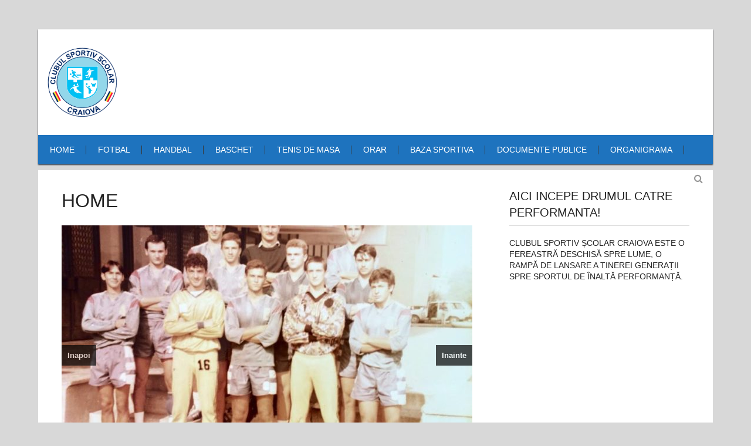

--- FILE ---
content_type: text/html; charset=UTF-8
request_url: https://www.csscraiova.ro/?page_id_all=5
body_size: 11675
content:
<!DOCTYPE html>
<html lang="en-US" prefix="og: http://ogp.me/ns#">
    <head>
    <meta http-equiv="Content-Type" content="text/html; charset=utf-8" />
    <meta charset="UTF-8" />
	<link rel="shortcut icon" href="http://www.csscraiova.ro/wp-content/themes/kingclub-theme/images/favicon.ico" />
	<script type="text/javascript">
		window.onload = function () {
			var teachers = document.getElementsByClassName("pix-post-title");
			for (var i = 0; i < teachers.length; i++) {
				teachers[i].children[0].href= teachers[i].children[0].href.replace("player/profesor-", "");
			}
		}
	</script>
    <!--[if lt IE 9]><script src="//html5shiv.googlecode.com/svn/trunk/html5.js"></script><![endif]-->
	<title>CSS CRAIOVA - CLUB SPORITV UNIVERSITATEA CRAIOVA</title>
<meta name="viewport" content="width=device-width, initial-scale=1.0, maximum-scale=1.0, user-scalable=0"><meta name='robots' content='max-image-preview:large' />

<!-- This site is optimized with the Yoast SEO plugin v6.3 - https://yoast.com/wordpress/plugins/seo/ -->
<meta name="description" content="AICI INCEPE DRUMUL CATRE PERFORMANTA! CLUBUL SPORTIV ȘCOLAR CRAIOVA ESTE O FEREASTRĂ DESCHISĂ SPRE LUME, O RAMPĂ DE LANSARE A TINEREI GENERAȚII SPRE SPORTUL DE ÎNALTĂ PERFORMANȚĂ"/>
<link rel="canonical" href="https://www.csscraiova.ro/" />
<meta property="og:locale" content="en_US" />
<meta property="og:type" content="website" />
<meta property="og:title" content="CSS CRAIOVA - CLUB SPORITV UNIVERSITATEA CRAIOVA" />
<meta property="og:description" content="AICI INCEPE DRUMUL CATRE PERFORMANTA! CLUBUL SPORTIV ȘCOLAR CRAIOVA ESTE O FEREASTRĂ DESCHISĂ SPRE LUME, O RAMPĂ DE LANSARE A TINEREI GENERAȚII SPRE SPORTUL DE ÎNALTĂ PERFORMANȚĂ" />
<meta property="og:url" content="https://www.csscraiova.ro/" />
<meta property="og:site_name" content="CSS Craiova" />
<meta name="twitter:card" content="summary_large_image" />
<meta name="twitter:description" content="AICI INCEPE DRUMUL CATRE PERFORMANTA! CLUBUL SPORTIV ȘCOLAR CRAIOVA ESTE O FEREASTRĂ DESCHISĂ SPRE LUME, O RAMPĂ DE LANSARE A TINEREI GENERAȚII SPRE SPORTUL DE ÎNALTĂ PERFORMANȚĂ" />
<meta name="twitter:title" content="CSS CRAIOVA - CLUB SPORITV UNIVERSITATEA CRAIOVA" />
<script type='application/ld+json'>{"@context":"http:\/\/schema.org","@type":"WebSite","@id":"#website","url":"https:\/\/www.csscraiova.ro\/","name":"CSS Craiova","potentialAction":{"@type":"SearchAction","target":"https:\/\/www.csscraiova.ro\/?s={search_term_string}","query-input":"required name=search_term_string"}}</script>
<!-- / Yoast SEO plugin. -->

<link rel="alternate" type="application/rss+xml" title="CSS Craiova &raquo; Feed" href="https://www.csscraiova.ro/feed/" />
<link rel="alternate" type="application/rss+xml" title="CSS Craiova &raquo; Comments Feed" href="https://www.csscraiova.ro/comments/feed/" />
<script type="text/javascript">
window._wpemojiSettings = {"baseUrl":"https:\/\/s.w.org\/images\/core\/emoji\/14.0.0\/72x72\/","ext":".png","svgUrl":"https:\/\/s.w.org\/images\/core\/emoji\/14.0.0\/svg\/","svgExt":".svg","source":{"concatemoji":"https:\/\/www.csscraiova.ro\/wp-includes\/js\/wp-emoji-release.min.js?ver=6.3.7"}};
/*! This file is auto-generated */
!function(i,n){var o,s,e;function c(e){try{var t={supportTests:e,timestamp:(new Date).valueOf()};sessionStorage.setItem(o,JSON.stringify(t))}catch(e){}}function p(e,t,n){e.clearRect(0,0,e.canvas.width,e.canvas.height),e.fillText(t,0,0);var t=new Uint32Array(e.getImageData(0,0,e.canvas.width,e.canvas.height).data),r=(e.clearRect(0,0,e.canvas.width,e.canvas.height),e.fillText(n,0,0),new Uint32Array(e.getImageData(0,0,e.canvas.width,e.canvas.height).data));return t.every(function(e,t){return e===r[t]})}function u(e,t,n){switch(t){case"flag":return n(e,"\ud83c\udff3\ufe0f\u200d\u26a7\ufe0f","\ud83c\udff3\ufe0f\u200b\u26a7\ufe0f")?!1:!n(e,"\ud83c\uddfa\ud83c\uddf3","\ud83c\uddfa\u200b\ud83c\uddf3")&&!n(e,"\ud83c\udff4\udb40\udc67\udb40\udc62\udb40\udc65\udb40\udc6e\udb40\udc67\udb40\udc7f","\ud83c\udff4\u200b\udb40\udc67\u200b\udb40\udc62\u200b\udb40\udc65\u200b\udb40\udc6e\u200b\udb40\udc67\u200b\udb40\udc7f");case"emoji":return!n(e,"\ud83e\udef1\ud83c\udffb\u200d\ud83e\udef2\ud83c\udfff","\ud83e\udef1\ud83c\udffb\u200b\ud83e\udef2\ud83c\udfff")}return!1}function f(e,t,n){var r="undefined"!=typeof WorkerGlobalScope&&self instanceof WorkerGlobalScope?new OffscreenCanvas(300,150):i.createElement("canvas"),a=r.getContext("2d",{willReadFrequently:!0}),o=(a.textBaseline="top",a.font="600 32px Arial",{});return e.forEach(function(e){o[e]=t(a,e,n)}),o}function t(e){var t=i.createElement("script");t.src=e,t.defer=!0,i.head.appendChild(t)}"undefined"!=typeof Promise&&(o="wpEmojiSettingsSupports",s=["flag","emoji"],n.supports={everything:!0,everythingExceptFlag:!0},e=new Promise(function(e){i.addEventListener("DOMContentLoaded",e,{once:!0})}),new Promise(function(t){var n=function(){try{var e=JSON.parse(sessionStorage.getItem(o));if("object"==typeof e&&"number"==typeof e.timestamp&&(new Date).valueOf()<e.timestamp+604800&&"object"==typeof e.supportTests)return e.supportTests}catch(e){}return null}();if(!n){if("undefined"!=typeof Worker&&"undefined"!=typeof OffscreenCanvas&&"undefined"!=typeof URL&&URL.createObjectURL&&"undefined"!=typeof Blob)try{var e="postMessage("+f.toString()+"("+[JSON.stringify(s),u.toString(),p.toString()].join(",")+"));",r=new Blob([e],{type:"text/javascript"}),a=new Worker(URL.createObjectURL(r),{name:"wpTestEmojiSupports"});return void(a.onmessage=function(e){c(n=e.data),a.terminate(),t(n)})}catch(e){}c(n=f(s,u,p))}t(n)}).then(function(e){for(var t in e)n.supports[t]=e[t],n.supports.everything=n.supports.everything&&n.supports[t],"flag"!==t&&(n.supports.everythingExceptFlag=n.supports.everythingExceptFlag&&n.supports[t]);n.supports.everythingExceptFlag=n.supports.everythingExceptFlag&&!n.supports.flag,n.DOMReady=!1,n.readyCallback=function(){n.DOMReady=!0}}).then(function(){return e}).then(function(){var e;n.supports.everything||(n.readyCallback(),(e=n.source||{}).concatemoji?t(e.concatemoji):e.wpemoji&&e.twemoji&&(t(e.twemoji),t(e.wpemoji)))}))}((window,document),window._wpemojiSettings);
</script>
<style type="text/css">
img.wp-smiley,
img.emoji {
	display: inline !important;
	border: none !important;
	box-shadow: none !important;
	height: 1em !important;
	width: 1em !important;
	margin: 0 0.07em !important;
	vertical-align: -0.1em !important;
	background: none !important;
	padding: 0 !important;
}
</style>
	<link rel='stylesheet' id='wp-block-library-css' href='https://www.csscraiova.ro/wp-includes/css/dist/block-library/style.min.css?ver=6.3.7' type='text/css' media='all' />
<style id='classic-theme-styles-inline-css' type='text/css'>
/*! This file is auto-generated */
.wp-block-button__link{color:#fff;background-color:#32373c;border-radius:9999px;box-shadow:none;text-decoration:none;padding:calc(.667em + 2px) calc(1.333em + 2px);font-size:1.125em}.wp-block-file__button{background:#32373c;color:#fff;text-decoration:none}
</style>
<style id='global-styles-inline-css' type='text/css'>
body{--wp--preset--color--black: #000000;--wp--preset--color--cyan-bluish-gray: #abb8c3;--wp--preset--color--white: #ffffff;--wp--preset--color--pale-pink: #f78da7;--wp--preset--color--vivid-red: #cf2e2e;--wp--preset--color--luminous-vivid-orange: #ff6900;--wp--preset--color--luminous-vivid-amber: #fcb900;--wp--preset--color--light-green-cyan: #7bdcb5;--wp--preset--color--vivid-green-cyan: #00d084;--wp--preset--color--pale-cyan-blue: #8ed1fc;--wp--preset--color--vivid-cyan-blue: #0693e3;--wp--preset--color--vivid-purple: #9b51e0;--wp--preset--gradient--vivid-cyan-blue-to-vivid-purple: linear-gradient(135deg,rgba(6,147,227,1) 0%,rgb(155,81,224) 100%);--wp--preset--gradient--light-green-cyan-to-vivid-green-cyan: linear-gradient(135deg,rgb(122,220,180) 0%,rgb(0,208,130) 100%);--wp--preset--gradient--luminous-vivid-amber-to-luminous-vivid-orange: linear-gradient(135deg,rgba(252,185,0,1) 0%,rgba(255,105,0,1) 100%);--wp--preset--gradient--luminous-vivid-orange-to-vivid-red: linear-gradient(135deg,rgba(255,105,0,1) 0%,rgb(207,46,46) 100%);--wp--preset--gradient--very-light-gray-to-cyan-bluish-gray: linear-gradient(135deg,rgb(238,238,238) 0%,rgb(169,184,195) 100%);--wp--preset--gradient--cool-to-warm-spectrum: linear-gradient(135deg,rgb(74,234,220) 0%,rgb(151,120,209) 20%,rgb(207,42,186) 40%,rgb(238,44,130) 60%,rgb(251,105,98) 80%,rgb(254,248,76) 100%);--wp--preset--gradient--blush-light-purple: linear-gradient(135deg,rgb(255,206,236) 0%,rgb(152,150,240) 100%);--wp--preset--gradient--blush-bordeaux: linear-gradient(135deg,rgb(254,205,165) 0%,rgb(254,45,45) 50%,rgb(107,0,62) 100%);--wp--preset--gradient--luminous-dusk: linear-gradient(135deg,rgb(255,203,112) 0%,rgb(199,81,192) 50%,rgb(65,88,208) 100%);--wp--preset--gradient--pale-ocean: linear-gradient(135deg,rgb(255,245,203) 0%,rgb(182,227,212) 50%,rgb(51,167,181) 100%);--wp--preset--gradient--electric-grass: linear-gradient(135deg,rgb(202,248,128) 0%,rgb(113,206,126) 100%);--wp--preset--gradient--midnight: linear-gradient(135deg,rgb(2,3,129) 0%,rgb(40,116,252) 100%);--wp--preset--font-size--small: 13px;--wp--preset--font-size--medium: 20px;--wp--preset--font-size--large: 36px;--wp--preset--font-size--x-large: 42px;--wp--preset--spacing--20: 0.44rem;--wp--preset--spacing--30: 0.67rem;--wp--preset--spacing--40: 1rem;--wp--preset--spacing--50: 1.5rem;--wp--preset--spacing--60: 2.25rem;--wp--preset--spacing--70: 3.38rem;--wp--preset--spacing--80: 5.06rem;--wp--preset--shadow--natural: 6px 6px 9px rgba(0, 0, 0, 0.2);--wp--preset--shadow--deep: 12px 12px 50px rgba(0, 0, 0, 0.4);--wp--preset--shadow--sharp: 6px 6px 0px rgba(0, 0, 0, 0.2);--wp--preset--shadow--outlined: 6px 6px 0px -3px rgba(255, 255, 255, 1), 6px 6px rgba(0, 0, 0, 1);--wp--preset--shadow--crisp: 6px 6px 0px rgba(0, 0, 0, 1);}:where(.is-layout-flex){gap: 0.5em;}:where(.is-layout-grid){gap: 0.5em;}body .is-layout-flow > .alignleft{float: left;margin-inline-start: 0;margin-inline-end: 2em;}body .is-layout-flow > .alignright{float: right;margin-inline-start: 2em;margin-inline-end: 0;}body .is-layout-flow > .aligncenter{margin-left: auto !important;margin-right: auto !important;}body .is-layout-constrained > .alignleft{float: left;margin-inline-start: 0;margin-inline-end: 2em;}body .is-layout-constrained > .alignright{float: right;margin-inline-start: 2em;margin-inline-end: 0;}body .is-layout-constrained > .aligncenter{margin-left: auto !important;margin-right: auto !important;}body .is-layout-constrained > :where(:not(.alignleft):not(.alignright):not(.alignfull)){max-width: var(--wp--style--global--content-size);margin-left: auto !important;margin-right: auto !important;}body .is-layout-constrained > .alignwide{max-width: var(--wp--style--global--wide-size);}body .is-layout-flex{display: flex;}body .is-layout-flex{flex-wrap: wrap;align-items: center;}body .is-layout-flex > *{margin: 0;}body .is-layout-grid{display: grid;}body .is-layout-grid > *{margin: 0;}:where(.wp-block-columns.is-layout-flex){gap: 2em;}:where(.wp-block-columns.is-layout-grid){gap: 2em;}:where(.wp-block-post-template.is-layout-flex){gap: 1.25em;}:where(.wp-block-post-template.is-layout-grid){gap: 1.25em;}.has-black-color{color: var(--wp--preset--color--black) !important;}.has-cyan-bluish-gray-color{color: var(--wp--preset--color--cyan-bluish-gray) !important;}.has-white-color{color: var(--wp--preset--color--white) !important;}.has-pale-pink-color{color: var(--wp--preset--color--pale-pink) !important;}.has-vivid-red-color{color: var(--wp--preset--color--vivid-red) !important;}.has-luminous-vivid-orange-color{color: var(--wp--preset--color--luminous-vivid-orange) !important;}.has-luminous-vivid-amber-color{color: var(--wp--preset--color--luminous-vivid-amber) !important;}.has-light-green-cyan-color{color: var(--wp--preset--color--light-green-cyan) !important;}.has-vivid-green-cyan-color{color: var(--wp--preset--color--vivid-green-cyan) !important;}.has-pale-cyan-blue-color{color: var(--wp--preset--color--pale-cyan-blue) !important;}.has-vivid-cyan-blue-color{color: var(--wp--preset--color--vivid-cyan-blue) !important;}.has-vivid-purple-color{color: var(--wp--preset--color--vivid-purple) !important;}.has-black-background-color{background-color: var(--wp--preset--color--black) !important;}.has-cyan-bluish-gray-background-color{background-color: var(--wp--preset--color--cyan-bluish-gray) !important;}.has-white-background-color{background-color: var(--wp--preset--color--white) !important;}.has-pale-pink-background-color{background-color: var(--wp--preset--color--pale-pink) !important;}.has-vivid-red-background-color{background-color: var(--wp--preset--color--vivid-red) !important;}.has-luminous-vivid-orange-background-color{background-color: var(--wp--preset--color--luminous-vivid-orange) !important;}.has-luminous-vivid-amber-background-color{background-color: var(--wp--preset--color--luminous-vivid-amber) !important;}.has-light-green-cyan-background-color{background-color: var(--wp--preset--color--light-green-cyan) !important;}.has-vivid-green-cyan-background-color{background-color: var(--wp--preset--color--vivid-green-cyan) !important;}.has-pale-cyan-blue-background-color{background-color: var(--wp--preset--color--pale-cyan-blue) !important;}.has-vivid-cyan-blue-background-color{background-color: var(--wp--preset--color--vivid-cyan-blue) !important;}.has-vivid-purple-background-color{background-color: var(--wp--preset--color--vivid-purple) !important;}.has-black-border-color{border-color: var(--wp--preset--color--black) !important;}.has-cyan-bluish-gray-border-color{border-color: var(--wp--preset--color--cyan-bluish-gray) !important;}.has-white-border-color{border-color: var(--wp--preset--color--white) !important;}.has-pale-pink-border-color{border-color: var(--wp--preset--color--pale-pink) !important;}.has-vivid-red-border-color{border-color: var(--wp--preset--color--vivid-red) !important;}.has-luminous-vivid-orange-border-color{border-color: var(--wp--preset--color--luminous-vivid-orange) !important;}.has-luminous-vivid-amber-border-color{border-color: var(--wp--preset--color--luminous-vivid-amber) !important;}.has-light-green-cyan-border-color{border-color: var(--wp--preset--color--light-green-cyan) !important;}.has-vivid-green-cyan-border-color{border-color: var(--wp--preset--color--vivid-green-cyan) !important;}.has-pale-cyan-blue-border-color{border-color: var(--wp--preset--color--pale-cyan-blue) !important;}.has-vivid-cyan-blue-border-color{border-color: var(--wp--preset--color--vivid-cyan-blue) !important;}.has-vivid-purple-border-color{border-color: var(--wp--preset--color--vivid-purple) !important;}.has-vivid-cyan-blue-to-vivid-purple-gradient-background{background: var(--wp--preset--gradient--vivid-cyan-blue-to-vivid-purple) !important;}.has-light-green-cyan-to-vivid-green-cyan-gradient-background{background: var(--wp--preset--gradient--light-green-cyan-to-vivid-green-cyan) !important;}.has-luminous-vivid-amber-to-luminous-vivid-orange-gradient-background{background: var(--wp--preset--gradient--luminous-vivid-amber-to-luminous-vivid-orange) !important;}.has-luminous-vivid-orange-to-vivid-red-gradient-background{background: var(--wp--preset--gradient--luminous-vivid-orange-to-vivid-red) !important;}.has-very-light-gray-to-cyan-bluish-gray-gradient-background{background: var(--wp--preset--gradient--very-light-gray-to-cyan-bluish-gray) !important;}.has-cool-to-warm-spectrum-gradient-background{background: var(--wp--preset--gradient--cool-to-warm-spectrum) !important;}.has-blush-light-purple-gradient-background{background: var(--wp--preset--gradient--blush-light-purple) !important;}.has-blush-bordeaux-gradient-background{background: var(--wp--preset--gradient--blush-bordeaux) !important;}.has-luminous-dusk-gradient-background{background: var(--wp--preset--gradient--luminous-dusk) !important;}.has-pale-ocean-gradient-background{background: var(--wp--preset--gradient--pale-ocean) !important;}.has-electric-grass-gradient-background{background: var(--wp--preset--gradient--electric-grass) !important;}.has-midnight-gradient-background{background: var(--wp--preset--gradient--midnight) !important;}.has-small-font-size{font-size: var(--wp--preset--font-size--small) !important;}.has-medium-font-size{font-size: var(--wp--preset--font-size--medium) !important;}.has-large-font-size{font-size: var(--wp--preset--font-size--large) !important;}.has-x-large-font-size{font-size: var(--wp--preset--font-size--x-large) !important;}
.wp-block-navigation a:where(:not(.wp-element-button)){color: inherit;}
:where(.wp-block-post-template.is-layout-flex){gap: 1.25em;}:where(.wp-block-post-template.is-layout-grid){gap: 1.25em;}
:where(.wp-block-columns.is-layout-flex){gap: 2em;}:where(.wp-block-columns.is-layout-grid){gap: 2em;}
.wp-block-pullquote{font-size: 1.5em;line-height: 1.6;}
</style>
<link rel='stylesheet' id='style_css-css' href='https://www.csscraiova.ro/wp-content/themes/kingclub-theme/style.css?ver=6.3.7' type='text/css' media='all' />
<link rel='stylesheet' id='prettyPhoto_css-css' href='https://www.csscraiova.ro/wp-content/themes/kingclub-theme/css/prettyphoto.css?ver=6.3.7' type='text/css' media='all' />
<link rel='stylesheet' id='bootstrap_css-css' href='https://www.csscraiova.ro/wp-content/themes/kingclub-theme/css/bootstrap.css?ver=6.3.7' type='text/css' media='all' />
<link rel='stylesheet' id='font-awesome_css-css' href='https://www.csscraiova.ro/wp-content/themes/kingclub-theme/css/font-awesome.css?ver=6.3.7' type='text/css' media='all' />
<link rel='stylesheet' id='mediaelement-css' href='https://www.csscraiova.ro/wp-includes/js/mediaelement/mediaelementplayer-legacy.min.css?ver=4.2.17' type='text/css' media='all' />
<link rel='stylesheet' id='wp-mediaelement-css' href='https://www.csscraiova.ro/wp-includes/js/mediaelement/wp-mediaelement.min.css?ver=6.3.7' type='text/css' media='all' />
<link rel='stylesheet' id='responsive_css-css' href='https://www.csscraiova.ro/wp-content/themes/kingclub-theme/css/responsive.css?ver=6.3.7' type='text/css' media='all' />
<script type='text/javascript' src='https://www.csscraiova.ro/wp-includes/js/jquery/jquery.min.js?ver=3.7.0' id='jquery-core-js'></script>
<script type='text/javascript' src='https://www.csscraiova.ro/wp-includes/js/jquery/jquery-migrate.min.js?ver=3.4.1' id='jquery-migrate-js'></script>
<script type='text/javascript' src='https://www.csscraiova.ro/wp-content/themes/kingclub-theme/scripts/frontend/functions.js?ver=6.3.7' id='functions_js-js'></script>
<link rel="https://api.w.org/" href="https://www.csscraiova.ro/wp-json/" /><link rel="alternate" type="application/json" href="https://www.csscraiova.ro/wp-json/wp/v2/pages/11" /><link rel="EditURI" type="application/rsd+xml" title="RSD" href="https://www.csscraiova.ro/xmlrpc.php?rsd" />
<meta name="generator" content="WordPress 6.3.7" />
<link rel='shortlink' href='https://www.csscraiova.ro/' />
<link rel="alternate" type="application/json+oembed" href="https://www.csscraiova.ro/wp-json/oembed/1.0/embed?url=https%3A%2F%2Fwww.csscraiova.ro%2F" />
<link rel="alternate" type="text/xml+oembed" href="https://www.csscraiova.ro/wp-json/oembed/1.0/embed?url=https%3A%2F%2Fwww.csscraiova.ro%2F&#038;format=xml" />
    </head>
	<body class="home page-template-default page page-id-11" style="background:#d8d8d8 url()"  >
 				<style type="text/css">
		.pix-colr, .pix-colrhvr:hover,.price-table article:hover h3,.breadcrumbs ul li.pix-active,#footer p a:hover,.is-countdown span:before,.pagination .active,
/* New Clases Add*/.event-listing article:hover .text .pix-post-title a,.cs-post-title a,.pagination .active,.blog-medium-options li a,.is-countdown span,.widget ul li:hover a { color:#1e73be !important;
		}
		.pix-bgcolr,.pix-bgcolrhvr:hover,nav.navigation > ul > li > a:before,.cart-sec span,.navigation ul ul li:hover > a,.navigation ul > li.current-menu-item > a,
		.navigation ul ul li.current-menu-item > a,.price-table article:hover .pix-price-box, .event.evevt-listing article:hover .text .btn-boobked, .match-result.match-lost p,.cycle-pager-active,.widget .tagcloud a:hover, .event.event-listing article:hover .text .btn-boobked, .flex-direction-nav li a:hover /**/, .our-team-sec article:hover figure figcaption .pix-post-title a,.footer-widget .widget_newsletter .error,.news-section article:hover .text,.password_protected form input[type="submit"],.team-vertical article figcaption .caption h2,
#respond form input[type="submit"],#wp-calendar caption,.gallery ul li figure figcaption a,.woocommerce-pagination ul li a:hover,.woocommerce-pagination ul li span,.woocommerce-tabs .tabs .active a, span.match-category.cat-neutral, .event.event-listing article:hover .text .btn,.widget_search form input[type="submit"], .woocommerce .button,.onsale,.gallery ul li:hover .text,.footer-icons .followus a:hover,
/* New Clases Add*/.searchform button,.tabs.horizontal .nav-tabs li.active a,p.stars span a.active,.event.event-listing.event-listing-v2 .btn-viewall,.featured-title,
.pix-feature article .blog-bottom .btn,.pix-feature .featured,.blog-vertical .tab-content header.pix-heading-title h2,header #lang_sel a:hover, header #lang_sel ul ul a:hover,
.post-tags a:hover,.blog-vertical header.pix-heading-title h2,.pix-tittle,nav.navigation > ul > li:hover > a, nav.navigation > ul > li.current-menu-ancestor > a,.table tbody tr:hover,.widget_newsletter label .btn{
			background-color:#1e73be !important;
		}
		.pix-bdrcolr ,.tabs.horizontal .nav-tabs li.active,.address-info .text,.subtitle h1,.about-us article .text,blockquote,
		.pagination > ul > li > a:before,.pagination > ul > li > a:before,.pagination > ul > li > span.active:before,.footer-icons .followus a:hover{
			border-color:#1e73be !important;
		}
		#banner .flexslider figcaption .pix-desc h3 span {
		   box-shadow: -10px  0 0 #1e73be,10px  0 0 #1e73be !important; 
 		}
		.our-team-sec article:hover figure figcaption .pix-post-title a{
			 box-shadow: -10px  0 0 #1e73be,10px  0 0 #1e73be !important;   
		}
		header#header .top-head{
			background-color:#FFFFFF !important;
		}
		nav.navigation > ul > li > a
		{
			color:#ffffff !important;
		}
		header #mainheader{
			background-color:#1e73be !important;
		}
		.sliderpagination ul li:before{
			border-color: transparent #1e73be !important;
		}
		.footer-widget .widget_newsletter .error:before{
			border-top-color: #1e73be !important;
		}
		</style>
				<div id="wrappermain-pix" class="wrapper wrapper_boxed">
		<!-- Header Start -->
        <header id="header">
            <!-- Top Head Start -->
            <div class="top-head">
            	<div class="container">
                    <!-- Logo -->
                    <div class="logo">
                                    <a href="https://www.csscraiova.ro">
                <img src="https://www.csscraiova.ro/wp-content/uploads/2017/10/css.png"  style="width:120px; height:120px" 
                     alt="CSS Craiova" />
            </a>
                                </div>
                    <!-- Logo Close -->
                                    </div>
            </div>
            <!-- Top Head End -->
            <div id="mainheader">
                <div class="container">
                    <!-- Right Header -->
                    <nav class="navigation">
                    	<a class="cs-click-menu"><i class="fa fa-bars"></i></a>
                        <ul id="menus"><li id="menu-item-55" class="menu-item menu-item-type-post_type menu-item-object-page menu-item-home current-menu-item page_item page-item-11 current_page_item menu-item-55"><a href="https://www.csscraiova.ro/" aria-current="page">Home</a></li>
<li id="menu-item-60" class="menu-item menu-item-type-post_type menu-item-object-page menu-item-60"><a href="https://www.csscraiova.ro/fotbal/">Fotbal</a></li>
<li id="menu-item-61" class="menu-item menu-item-type-post_type menu-item-object-page menu-item-61"><a href="https://www.csscraiova.ro/handbal/">Handbal</a></li>
<li id="menu-item-56" class="menu-item menu-item-type-post_type menu-item-object-page menu-item-56"><a href="https://www.csscraiova.ro/baschet/">Baschet</a></li>
<li id="menu-item-63" class="menu-item menu-item-type-post_type menu-item-object-page menu-item-63"><a href="https://www.csscraiova.ro/tenis-de-masa/">Tenis de masa</a></li>
<li id="menu-item-874" class="menu-item menu-item-type-post_type menu-item-object-page menu-item-874"><a href="https://www.csscraiova.ro/orar/">Orar</a></li>
<li id="menu-item-57" class="menu-item menu-item-type-post_type menu-item-object-page menu-item-57"><a href="https://www.csscraiova.ro/baza-sportiva/">Baza sportiva</a></li>
<li id="menu-item-59" class="menu-item menu-item-type-post_type menu-item-object-page menu-item-59"><a href="https://www.csscraiova.ro/documente-publice/">Documente publice</a></li>
<li id="menu-item-512" class="menu-item menu-item-type-post_type menu-item-object-page menu-item-512"><a href="https://www.csscraiova.ro/organigrama/">Organigrama</a></li>
</ul>                    </nav>
                    
                    <div class="rightheader">
                            
                                    <!-- Search Section -->    
                                    <div class="searcharea">
                                        <a class="btnsearch" href="#searchbox">
                                            <i class="fa fa-search"></i>
                                        </a>
                                    </div>
                                    <!-- Search Section Close--> 
                                                                     </div>
                    <!-- Right Header Close --> 
                                               <div id="searcharea">
                            <div class="searchform">
                                            <form id="searchform" method="get" action="https://www.csscraiova.ro"  role="search">
                <button> <i class="fa fa-search"></i></button>
                <input name="s" id="searchinput" value="Search for:" type="text" />
            </form>
                                           </div>
                        </div>
                                            </div>
            </div>
        </header>
    <!-- Header Close -->
    <div class="clear"></div>
    <div id="main">
        <!-- Inner Main -->
        <div id="innermain">
                                      <div class="container">
                <div class="row">
					                 
                                                          	 		<div class="col-md-9">
						<div class="subtitle"><h1 class="pix-page-title">Home</h1></div><div class="rich_editor_text pix-content-wrap"><!-- MetaSlider -->
<div style="max-width: 700px;" class="ml-slider-3-6-7 metaslider metaslider-responsive metaslider-343 ml-slider">
    
    <div id="metaslider_container_343">
        <ul id='metaslider_343' class='rslides'>
            <li><img src="https://www.csscraiova.ro/wp-content/uploads/2017/10/538029_1549613951930867_1877862305_n-700x400.jpg" height="400" width="700" alt="" class="slider-343 slide-346" /><div class="caption-wrap"><div class="caption">Din istoria sectiei de handbal</div></div></li>
            <li style='display: none;'><img src="https://www.csscraiova.ro/wp-content/uploads/2017/10/18buc-700x400.jpg" height="400" width="700" alt="" class="slider-343 slide-381" /><div class="caption-wrap"><div class="caption">Echipa de handbal masculin 2015-2016</div></div></li>
            <li style='display: none;'><img src="https://www.csscraiova.ro/wp-content/uploads/2017/12/Camp.-European-juniori-700x400.jpg" height="400" width="700" alt="" class="slider-343 slide-385" /><div class="caption-wrap"><div class="caption">Campionatul European de tenis de masa - Istambul 2010</div></div></li>
            <li style='display: none;'><img src="https://www.csscraiova.ro/wp-content/uploads/2017/10/559918_1549613958597533_1356796607_n-700x400.jpg" height="400" width="700" alt="" class="slider-343 slide-380" /><div class="caption-wrap"><div class="caption">Din istoria sectiei de handbal</div></div></li>
            <li style='display: none;'><img src="https://www.csscraiova.ro/wp-content/uploads/2017/12/Camp.-Balcanic-Tivat-Muntenegru-2016-700x400.jpg" height="400" width="700" alt="" class="slider-343 slide-387" /><div class="caption-wrap"><div class="caption">Campionatul balcanic de tenis de masa Tivat - Muntenegru 2016</div></div></li>
        </ul>
        
    </div>
</div>
<!--// MetaSlider-->
</div>	<div class="element_size_100">
    	 
    	<div class="pix-blog blog-large ">
     	<!-- Blog Start -->
                        <header class="pix-heading-title">
                                        <h2 class="pix-heading-color pix-section-title">Ultimele noutati</h2>
					                </header>
        				<!-- Blog Post Start -->
                <article class="post-513 post type-post status-publish format-standard has-post-thumbnail hentry category-news category-uncategorized">
                                            <figure><a href="https://www.csscraiova.ro/2018/04/02/css-craiova-alaturi-de-csu-craiova/"><img src="https://www.csscraiova.ro/wp-content/uploads/2018/04/received_2293705783980281-768x403.jpeg" alt=""></a></figure>
                                        <div class="text">
                                          <h2 class="pix-post-title"><a href="https://www.csscraiova.ro/2018/04/02/css-craiova-alaturi-de-csu-craiova/" >CSS CRAIOVA alaturi de CSU Craiova.</a></h2>
                         <p>20 de tineri fotbalisti de la CSS Craiova au urmarit din tribune duelul de Liga 1 dintre CSU Craiova si CFR Cluj, scor 0-0. Accesul acestora la meci a fost posibil prin bunavointa conducatorilor olteni, care au oferit Clubului Sportiv Scolar Craiova 20 de</p>                        <div class="blog-bottom">
                     		            <ul class="post-options">
                                <li><span>in</span> <a href="https://www.csscraiova.ro/category/news/" rel="tag">news</a>, <a href="https://www.csscraiova.ro/category/uncategorized/" rel="tag">Uncategorized</a></li>            </ul>
                                     	                            	<a href="https://www.csscraiova.ro/2018/04/02/css-craiova-alaturi-de-csu-craiova/" class="btnreadmore btn pix-bgcolrhvr"><i class="fa fa-plus"></i>Mai mult</a>
                                                 	</div>
                    </div>
                </article>
				<!-- Blog Post End -->
               					<!-- Blog Post Start -->
                <article class="post-496 post type-post status-publish format-standard has-post-thumbnail hentry category-news category-uncategorized">
                                            <figure><a href="https://www.csscraiova.ro/2018/03/24/echipele-de-handbal-juniori-si-juniori-iii-css-craiova-calificate-la-turneul-semifinal/"><img src="https://www.csscraiova.ro/wp-content/uploads/2018/03/29134136_2278799082137618_2074476506_n-768x403.jpg" alt=""></a></figure>
                                        <div class="text">
                                          <h2 class="pix-post-title"><a href="https://www.csscraiova.ro/2018/03/24/echipele-de-handbal-juniori-si-juniori-iii-css-craiova-calificate-la-turneul-semifinal/" >ECHIPELE DE HANDBAL  JUNIORI I SI JUNIORI III -CSS CRAIOVA- calificate la Turneul Semifinal.</a></h2>
                         <p>Echipele masculine de handbal JUNIORI I si JUNIORI III din cadrul Clubului Sportiv Scolar Craiova au reusit ca la sfârșitul Campionatului Național de Handbal Masculin din Sezonul Regulat să se califice la Turneul Semifinal din poziții fruntașe. Juni</p>                        <div class="blog-bottom">
                     		            <ul class="post-options">
                                <li><span>in</span> <a href="https://www.csscraiova.ro/category/news/" rel="tag">news</a>, <a href="https://www.csscraiova.ro/category/uncategorized/" rel="tag">Uncategorized</a></li>            </ul>
                                     	                            	<a href="https://www.csscraiova.ro/2018/03/24/echipele-de-handbal-juniori-si-juniori-iii-css-craiova-calificate-la-turneul-semifinal/" class="btnreadmore btn pix-bgcolrhvr"><i class="fa fa-plus"></i>Mai mult</a>
                                                 	</div>
                    </div>
                </article>
				<!-- Blog Post End -->
               					<!-- Blog Post Start -->
                <article class="post-484 post type-post status-publish format-standard has-post-thumbnail hentry category-news category-uncategorized">
                                            <figure><a href="https://www.csscraiova.ro/2018/03/23/css-craiova-calificata-la-faza-zonala/"><img src="https://www.csscraiova.ro/wp-content/uploads/2018/03/received_2278034555547404-1.jpeg" alt=""></a></figure>
                                        <div class="text">
                                          <h2 class="pix-post-title"><a href="https://www.csscraiova.ro/2018/03/23/css-craiova-calificata-la-faza-zonala/" >CSS Craiova calificata la faza zonala.</a></h2>
                         <p>In perioada 17-18 martie, fetele de la CSS Craiova au participat la Euroregiunea de minihandbal,etapa desfasurata la Craiova, in Sala Vointa. Fetele conduse de Vlasceanu Maria si Manolescu Ileana s-au calificat la Faza Zonala a competitiei, inregistrand u</p>                        <div class="blog-bottom">
                     		            <ul class="post-options">
                                <li><span>in</span> <a href="https://www.csscraiova.ro/category/news/" rel="tag">news</a>, <a href="https://www.csscraiova.ro/category/uncategorized/" rel="tag">Uncategorized</a></li>            </ul>
                                     	                            	<a href="https://www.csscraiova.ro/2018/03/23/css-craiova-calificata-la-faza-zonala/" class="btnreadmore btn pix-bgcolrhvr"><i class="fa fa-plus"></i>Mai mult</a>
                                                 	</div>
                    </div>
                </article>
				<!-- Blog Post End -->
               					<!-- Blog Post Start -->
                <article class="no-image post-478 post type-post status-publish format-standard hentry category-news">
                                        <div class="text">
                                          <h2 class="pix-post-title"><a href="https://www.csscraiova.ro/2018/03/18/maxim-alexandru-gabriel-ne-mandrim-cu-tine/" >Maxim Alexandru alaturi de Lionel Messi.</a></h2>
                         <p>Duminica a avut loc pe stadionul din Isalnita selectia din cadrul proiectului &#8220;Performanta are viitor&#8221;, la sfarsitul careia, Alexandru Maxim, portarul juniorilor D, a fost selectionat pentru a face parte din cei 11 copii care se vor antrena la</p>                        <div class="blog-bottom">
                     		            <ul class="post-options">
                                <li><span>in</span> <a href="https://www.csscraiova.ro/category/news/" rel="tag">news</a></li>            </ul>
                                     	                            	<a href="https://www.csscraiova.ro/2018/03/18/maxim-alexandru-gabriel-ne-mandrim-cu-tine/" class="btnreadmore btn pix-bgcolrhvr"><i class="fa fa-plus"></i>Mai mult</a>
                                                 	</div>
                    </div>
                </article>
				<!-- Blog Post End -->
               					<!-- Blog Post Start -->
                <article class="post-468 post type-post status-publish format-standard has-post-thumbnail hentry category-news">
                                            <figure><a href="https://www.csscraiova.ro/2018/02/21/juniorii-d-participa-la-brasov-indoor-cup2018/"><img src="https://www.csscraiova.ro/wp-content/uploads/2018/02/poza-2006-site-768x403.jpg" alt=""></a></figure>
                                        <div class="text">
                                          <h2 class="pix-post-title"><a href="https://www.csscraiova.ro/2018/02/21/juniorii-d-participa-la-brasov-indoor-cup2018/" >Juniorii D participa la Brasov Indoor Cup2018.</a></h2>
                         <p>In perioada 23-25 februarie 2018, juniorii D ai CSS Craiova participa la Brasov Indoor Cup, o competitie internationala cu 38 de echipe la start. Fotbalistii nostri au fost repartizati in grupa G, alaturi de Prosport Academy,Royal Fagaras si Alma Sibiu. L</p>                        <div class="blog-bottom">
                     		            <ul class="post-options">
                                <li><span>in</span> <a href="https://www.csscraiova.ro/category/news/" rel="tag">news</a></li>            </ul>
                                     	                            	<a href="https://www.csscraiova.ro/2018/02/21/juniorii-d-participa-la-brasov-indoor-cup2018/" class="btnreadmore btn pix-bgcolrhvr"><i class="fa fa-plus"></i>Mai mult</a>
                                                 	</div>
                    </div>
                </article>
				<!-- Blog Post End -->
               					<!-- Blog Post Start -->
                <article class="no-image post-448 post type-post status-publish format-standard hentry category-news">
                                        <div class="text">
                                          <h2 class="pix-post-title"><a href="https://www.csscraiova.ro/2018/02/14/alexandru-teutan-a-fost-ales-in-consiuliul-de-administratie-al-frh/" >Alexandru Teutan a fost ales in consiliul de administratie al FRH.</a></h2>
                         <p>Profesor Doctor Alexandru Teutan de la Clubul Sportiv Scolar Craiova, fost antrenor al nationalei de juniori in perioada 1998-2003, a fost ales astazi in urma Adunarii Generale a Federatiei Romane de Handbal membru in Consiliul de Administratie. Pe aceast</p>                        <div class="blog-bottom">
                     		            <ul class="post-options">
                                <li><span>in</span> <a href="https://www.csscraiova.ro/category/news/" rel="tag">news</a></li>            </ul>
                                     	                            	<a href="https://www.csscraiova.ro/2018/02/14/alexandru-teutan-a-fost-ales-in-consiuliul-de-administratie-al-frh/" class="btnreadmore btn pix-bgcolrhvr"><i class="fa fa-plus"></i>Mai mult</a>
                                                 	</div>
                    </div>
                </article>
				<!-- Blog Post End -->
               	                 	<!-- Blog End -->
                         
    			</div>   
                <nav class='pagination'><ul><li  class='prev'>
			<a href='?page_id_all=4' ><i class='fa fa-long-arrow-left'></i>Previous</a></li><li><a href='?page_id_all=1'>1</a></li><li><a href='?page_id_all=2'>2</a></li><li><a href='?page_id_all=3'>3</a></li><li><a href='?page_id_all=4'>4</a></li><li>
					<span class='active'>5</span></li><li><a href='?page_id_all=6'>6</a></li><li class='next'><a href='?page_id_all=6' >Next<i class='fa fa-long-arrow-right'></i></a></li></ul></nav>           </div>                 </div>
					                            <aside class="col-md-3">
                                    <div class="widget_text widget widget_custom_html"><header class="pix-heading-title"><h2 class="pix-section-title heading-color">Aici incepe drumul catre performanta!</h2></header><div class="textwidget custom-html-widget"><h5>
Clubul Sportiv Școlar Craiova este o fereastră deschisă spre lume, o rampă de lansare a tinerei generații spre sportul de înaltă performanță.
</h5></div></div>                             </aside>
                        	
                       
             		                </div>
            </div> 
                                 </div>
    	<!-- Inner Main -->
    </div>
    <div class="footer-widget">
            	<div class="container">
        	            <div class="footer-icons">
                            </div>
        </div>
                <!-- Container Start -->
                <div class="container">
            <!-- Footer Widgets Start -->
            <div class="widget widget_text"><header class="px-heading-title"><h2 class="px-section-title">Contact Info</h2></header>			<div class="textwidget"> <div class="home-info">

                	<h5>
Str Nicolae Titulescu nr.22A Craiova<br>
Tel/fax 0251415717<br>
csscraiova@yahoo.com
			
</h5>
					</div></div>
		</div>
		<div class="widget widget_recent_entries">
		<header class="px-heading-title"><h2 class="px-section-title">Latest Blogs</h2></header>
		<ul>
											<li>
					<a href="https://www.csscraiova.ro/2023/11/13/anunt-13-11-2023-invelitoare-acoperis/">Anunt [13.11.2023] &#8211; Invelitoare acoperis</a>
									</li>
											<li>
					<a href="https://www.csscraiova.ro/2023/09/12/baschet-css-craiova-organizeaza-cursuri-de-initiere/">Baschet &#8211; CSS Craiova organizează cursuri de inițiere</a>
									</li>
											<li>
					<a href="https://www.csscraiova.ro/2023/05/19/css-craiova-castigat-campionatul-national-u17/">CSS Craiova a câștigat Campionatul Național U17</a>
									</li>
											<li>
					<a href="https://www.csscraiova.ro/2022/12/22/898/">(no title)</a>
									</li>
											<li>
					<a href="https://www.csscraiova.ro/2022/05/29/css-craiova-campioana-nationala-dupa-34-de-ani/">Css Craiova &#8211; Campioana Nationala dupa 34 de ani</a>
									</li>
					</ul>

		</div><div class="widget widget_categories"><header class="px-heading-title"><h2 class="px-section-title">Categories</h2></header>
			<ul>
					<li class="cat-item cat-item-28"><a href="https://www.csscraiova.ro/category/meciuri/">Meciuri</a> (1)
</li>
	<li class="cat-item cat-item-29"><a href="https://www.csscraiova.ro/category/news/">news</a> (34)
</li>
	<li class="cat-item cat-item-1"><a href="https://www.csscraiova.ro/category/uncategorized/">Uncategorized</a> (9)
</li>
			</ul>

			</div>            <!-- Footer Widgets End -->
        </div>
                <!-- Container End -->
    	<footer id="footer">
            <div class="container">
                <p class="coptyright">
                    ©2018 CSS Craiova All rights reserved.                </p>
                <!--<a href="" class="btn btngotop"><i class="fa fa-arrow-circle-o-up"></i></a>-->
            </div>
        </footer>
    </div>
</div>
<!-- Wrapper End -->

<!-- Global site tag (gtag.js) - Google Analytics -->
<script async src="https://www.googletagmanager.com/gtag/js?id=UA-108054555-2"></script>
<script>
  window.dataLayer = window.dataLayer || [];
  function gtag(){dataLayer.push(arguments);}
  gtag('js', new Date());

  gtag('config', 'UA-108054555-2');
</script>

<link rel='stylesheet' id='metaslider-responsive-slider-css' href='https://www.csscraiova.ro/wp-content/plugins/ml-slider/assets/sliders/responsiveslides/responsiveslides.css?ver=3.6.7' type='text/css' media='all' property='stylesheet' />
<link rel='stylesheet' id='metaslider-public-css' href='https://www.csscraiova.ro/wp-content/plugins/ml-slider/assets/metaslider/public.css?ver=3.6.7' type='text/css' media='all' property='stylesheet' />
<script type='text/javascript' src='https://www.csscraiova.ro/wp-includes/js/comment-reply.min.js?ver=6.3.7' id='comment-reply-js'></script>
<script id="mediaelement-core-js-before" type="text/javascript">
var mejsL10n = {"language":"en","strings":{"mejs.download-file":"Download File","mejs.install-flash":"You are using a browser that does not have Flash player enabled or installed. Please turn on your Flash player plugin or download the latest version from https:\/\/get.adobe.com\/flashplayer\/","mejs.fullscreen":"Fullscreen","mejs.play":"Play","mejs.pause":"Pause","mejs.time-slider":"Time Slider","mejs.time-help-text":"Use Left\/Right Arrow keys to advance one second, Up\/Down arrows to advance ten seconds.","mejs.live-broadcast":"Live Broadcast","mejs.volume-help-text":"Use Up\/Down Arrow keys to increase or decrease volume.","mejs.unmute":"Unmute","mejs.mute":"Mute","mejs.volume-slider":"Volume Slider","mejs.video-player":"Video Player","mejs.audio-player":"Audio Player","mejs.captions-subtitles":"Captions\/Subtitles","mejs.captions-chapters":"Chapters","mejs.none":"None","mejs.afrikaans":"Afrikaans","mejs.albanian":"Albanian","mejs.arabic":"Arabic","mejs.belarusian":"Belarusian","mejs.bulgarian":"Bulgarian","mejs.catalan":"Catalan","mejs.chinese":"Chinese","mejs.chinese-simplified":"Chinese (Simplified)","mejs.chinese-traditional":"Chinese (Traditional)","mejs.croatian":"Croatian","mejs.czech":"Czech","mejs.danish":"Danish","mejs.dutch":"Dutch","mejs.english":"English","mejs.estonian":"Estonian","mejs.filipino":"Filipino","mejs.finnish":"Finnish","mejs.french":"French","mejs.galician":"Galician","mejs.german":"German","mejs.greek":"Greek","mejs.haitian-creole":"Haitian Creole","mejs.hebrew":"Hebrew","mejs.hindi":"Hindi","mejs.hungarian":"Hungarian","mejs.icelandic":"Icelandic","mejs.indonesian":"Indonesian","mejs.irish":"Irish","mejs.italian":"Italian","mejs.japanese":"Japanese","mejs.korean":"Korean","mejs.latvian":"Latvian","mejs.lithuanian":"Lithuanian","mejs.macedonian":"Macedonian","mejs.malay":"Malay","mejs.maltese":"Maltese","mejs.norwegian":"Norwegian","mejs.persian":"Persian","mejs.polish":"Polish","mejs.portuguese":"Portuguese","mejs.romanian":"Romanian","mejs.russian":"Russian","mejs.serbian":"Serbian","mejs.slovak":"Slovak","mejs.slovenian":"Slovenian","mejs.spanish":"Spanish","mejs.swahili":"Swahili","mejs.swedish":"Swedish","mejs.tagalog":"Tagalog","mejs.thai":"Thai","mejs.turkish":"Turkish","mejs.ukrainian":"Ukrainian","mejs.vietnamese":"Vietnamese","mejs.welsh":"Welsh","mejs.yiddish":"Yiddish"}};
</script>
<script type='text/javascript' src='https://www.csscraiova.ro/wp-includes/js/mediaelement/mediaelement-and-player.min.js?ver=4.2.17' id='mediaelement-core-js'></script>
<script type='text/javascript' src='https://www.csscraiova.ro/wp-includes/js/mediaelement/mediaelement-migrate.min.js?ver=6.3.7' id='mediaelement-migrate-js'></script>
<script type='text/javascript' id='mediaelement-js-extra'>
/* <![CDATA[ */
var _wpmejsSettings = {"pluginPath":"\/wp-includes\/js\/mediaelement\/","classPrefix":"mejs-","stretching":"responsive","audioShortcodeLibrary":"mediaelement","videoShortcodeLibrary":"mediaelement"};
/* ]]> */
</script>
<script type='text/javascript' src='https://www.csscraiova.ro/wp-includes/js/mediaelement/wp-mediaelement.min.js?ver=6.3.7' id='wp-mediaelement-js'></script>
<script type='text/javascript' src='https://www.csscraiova.ro/wp-content/themes/kingclub-theme/scripts/frontend/bootstrap.min.js?ver=6.3.7' id='bootstrap_js-js'></script>
<script type='text/javascript' src='https://www.csscraiova.ro/wp-content/themes/kingclub-theme/scripts/frontend/modernizr.js?ver=6.3.7' id='modernizr_js-js'></script>
<script type='text/javascript' src='https://www.csscraiova.ro/wp-content/themes/kingclub-theme/scripts/frontend/jquery.prettyphoto.js?ver=6.3.7' id='prettyPhoto_js-js'></script>
<script type='text/javascript' src='https://www.csscraiova.ro/wp-content/themes/kingclub-theme/scripts/frontend/lightbox.js?ver=6.3.7' id='lightbox_js-js'></script>
<script type='text/javascript' src='https://www.csscraiova.ro/wp-content/plugins/ml-slider/assets/sliders/responsiveslides/responsiveslides.min.js?ver=3.6.7' id='metaslider-responsive-slider-js'></script>
<script id="metaslider-responsive-slider-js-after" type="text/javascript">
var metaslider_343 = function($) {
            $('#metaslider_343').responsiveSlides({ 
                timeout:3000,
                pager:true,
                nav:true,
                pause:true,
                speed:600,
                prevText:"Inapoi",
                nextText:"Inainte",
                auto:true
            });
        };
        var timer_metaslider_343 = function() {
            var slider = !window.jQuery ? window.setTimeout(timer_metaslider_343, 100) : !jQuery.isReady ? window.setTimeout(timer_metaslider_343, 1) : metaslider_343(window.jQuery);
        };
        timer_metaslider_343();
</script>
</body>
</html>
<!-- Columns End -->

--- FILE ---
content_type: text/css
request_url: https://www.csscraiova.ro/wp-content/themes/kingclub-theme/style.css?ver=6.3.7
body_size: 20937
content:
@charset "utf-8";
/*
Theme Name: Kings Club | Shared By Themes24x7.com
Theme URI: http://www.pixfill.com/
Author: PixFill
Author URI: http://www.pixfill.com/
Description: Kings Club theme for WordPress is stylish, customizable, simple, and readable - make it yours with a custom menu and custom theme options. Kings Club supports multiple widgetized areas and featured images (thumbnails for gallery posts and custom header images for posts and pages). It includes stylesheets for admin Visual Editor.
Version: 2.0
License: GNU General Public License
License URI: license.txt
Tags: dark, black, gray, one-column, two-columns, left-sidebar, right-sidebar, fluid-layout, custom-colors, custom-menu, editor-style, featured-image-header, featured-images, post-formats, rtl-language-support, theme-options, translation-ready
*/
/* CSS Document */
@import url(http://fonts.googleapis.com/css?family=Fjalla+One&subset=latin,latin-ext);
@import url(css/bootstrap.css);
@import url(css/flexslider.css);
@import url(css/widget.css);
@import url(css/font-awesome.css);
@import url(css/color.css);
@import url(css/shop.css);
* {
    padding: 0px;
    margin: 0px;
    outline: none;
}
.sticky, .wp-caption ,.wp-caption-text,.gallery-caption,.bypostauthor{}
body, html {
    height: 100%;
}
body {
    background: #ccc;
    font-family: Arial, Helvetica, sans-serif;
    font-size: 13px;
    font-weight: 400;
    color: #2d2d2d;
    overflow-x: hidden;
}
/*******/
.left-advertising-area {
    float: left;
    padding-left: 20px;
    width:160px;
	position:fixed;
	top:200px;
}
.right-advertising-area {
    float:right;
    padding-right: 20px;
    width:160px;
	position:fixed;
	top:200px;
	right:0px;
}
.footer-advertising-area{
	float:left;
	width:100%;
	text-align:center;
}
.footer-advertising-area .widget.widget_text{
    width: 100%;
}
.footer-advertising-area .textwidget{
    float: left;
    width: 100%;
	margin:0px 0px 30px 0px;
}
.footer-advertising-area .textwidget .ads-banner{
    float: none;
    display: inline-block;
}
.widget.widget-slider .flexslider ul li figure figcaption{
	padding: 0 10px;
    top: 130px;
}
.widget.widget-slider .flexslider ul li figure figcaption h2 a{
	color:#FFF;
	font-size:16px;

}
.our-sponcers .flexslider ul.slides li{
	width:175px !important;
}
.widget.widget-slider .flexslider ul li figure{
	position:relative;
}
/*******/
a {
    color: #212121;
    text-decoration: none;
}
a, a:hover {
    outline: none !important;
}
body h1, body h2, body h3, body h4, body h5 {
    font-family: 'Fjalla One', sans-serif;
    line-height: 1.4;
    color: #222222;
    margin-top: 0;
    margin-bottom: 12px;
    text-transform: uppercase;
    font-weight: 400;
}

h1 {
    font-size: 32px;
}
h2 {
    font-size: 26px;
}
h3 {
    font-size: 20px;
}
h4 {
    font-size: 18px;
}
h5 {
    font-size: 14px;
}
h6 {
    font-size: 12px;
    margin: 0;
}
.float-left {
    float: left !important;
}
.float-right {
    float: right !important;
}
.clear {
    clear: both;
    line-height: 0;
    font-size: 0;
}
button {
    border: none;
}
 textarea, input[type="text"], input[type="password"], input[type="datetime"], input[type="datetime-local"], input[type="date"], input[type="month"], input[type="time"], input[type="week"], input[type="number"], input[type="email"], input[type="url"], input[type="search"], input[type="tel"], input[type="color"], .uneditable-input {
    display: inline-block;
    height: 35px;
    padding: 4px 6px;
    font-size: 12px;
    line-height: 20px;
    border: none;
    color: #727272;
    font-family: 'Oswald', sans-serif;
    vertical-align: middle;
    -webkit-box-sizing: border-box;
    -moz-box-sizing: border-box;
    box-sizing: border-box;
}
/* Heading Styles*/

header.pix-heading-title {
    float: left;
    width: 100%;
    margin-bottom: 20px;
    border-bottom:;
    padding: 0px 0px 8px 0px;
    border-bottom: 1px solid #dbdbdb;
}
header.pix-heading-title h2 {
    float: left;
    margin-bottom: 0;
    font-weight: 400;
}
.pix-section-title {
    font-size: 22px;
    line-height: 1.4;
    float: left;
    color: #222222;
    text-transform: uppercase;
    margin-bottom: 0;
}

.pix-post-title {
    color: #212121;
    font-size: 18px;
    margin-bottom: 10px;
    line-height: 1.4;
    font-weight: normal;
}
.pix-page-title {
    font-size:22px;
    line-height:1.4;
    margin-bottom:0px;
    text-transform:uppercase;
    color: #222222;
    font-weight: 400;
}
header .pix-page-title {
    float: left;
}
.widget-title {
    margin: 0px 0px 16px 0px;
}
.widget {
    float: left;
    width: 100%;
    margin: 0px 0px 30px 0px;
}
.pix-bgcolrhvr:hover {
    color: #fff !important;
}
figure {
    position: relative;
}
figcaption {
    position: absolute;
    width: 100%;
}
article figure {
    float: left;
    position: relative;
}
figure img {
    float: left;
    width: 100%;
	height: 300px;

     
}
p {
    margin-bottom: 15px;
    line-height: 1.7;
}
.fullwidth {
    float: left;
    width: 100%;
}
li {
    list-style: disc outside none;
    line-height: 23px;
}
ul ul {
    margin-left: 20px;
}
ol {
    list-style: decimal;
    float: none;
    padding-left: 15px;
}
ol ol {
    margin-left: 20px;
}
ol li {
    width: 100%;
    list-style: decimal;
}
table {
    max-width: 100%;
    background-color: transparent;
}
th {
    text-align: left;
}
table {
    width: 100%;
    margin-bottom: 20px;
}
table > thead > tr > th, table > tbody > tr > th, table > tfoot > tr > th, table > thead > tr > td, table > tbody > tr > td, table > tfoot > tr > td {
    line-height: 2.5;
    vertical-align: top;
    border-top: 1px solid #e4e4e4;
    border: 1px solid #e4e4e4;
    padding-left: 7px;
}
table > thead > tr > th {
    vertical-align: bottom;
    border-bottom: 2px solid #e4e4e4;
}
table > caption + thead > tr:first-child > th, table > colgroup + thead > tr:first-child > th, table > thead:first-child > tr:first-child > th, table > caption + thead > tr:first-child > td, table > colgroup + thead > tr:first-child > td, table > thead:first-child > tr:first-child > td {
    border-bottom: 0;
}
table > tbody + tbody {
    border-top: 2px solid #e4e4e4;
}
p ins {
    color: #999;
}
dl dd {
    margin-left: 20px;
}
address {
    font-style: italic;
}


/* Element Sizes
=========================== */

.element_size_100 {
    float: left;
    width: 100%;
    padding: 0px 5px 0px 5px;
}
div[class*="col-md-"] .element_size_100  {
    padding: 0;
}
.element_size_75 {
    float: left;
    padding: 0px 5px 0px 5px;
    width: 75%;
}
.element_size_50 {
    float: left;
    padding: 0px 5px 0px 5px;
    width: 50%;
}
.element_size_33 {
    float: left;
    padding: 0px 5px 0px 5px;
    width: 33.33%;
}
.element_size_25 {
    float: left;
    padding: 0px 5px 0px 5px;
    width: 25%;
}
.element_size_67 {
    float: left;
    padding: 0px 5px 0px 5px;
    width: 66%;
}
.pix-content-wrap {
    float: left;
    width: 100%;
    padding:0;
    padding-bottom: 0;
    margin-bottom: 10px;
    -webkit-box-sizing: border-box;
    -moz-box-sizing: border-box;
    box-sizing: border-box;
}
.post-options {
    float: left;
    width: 100%;
    margin: 0;
    position: relative;
    z-index: 1;
	display: none;
}
.pix-content-wrap .post-options li{
    float: left;
}
.post-options li {
    float: left;
    font-size: 12px;
    color: #666;
    list-style: none;
    margin-right: 10px;
}
.post-options li i {
    margin-right: 6px;
}
/*
=======================================
	Main Section
=======================================
*/

#wrappermain-pix {
    float: left;
    width: 100%;
    position: relative;
}
.bg-img{
    background-size: cover;
}
#wrappermain-pix.wrapper_boxed{
    width: 1150px;
    margin: 0 auto;
    float: none;
    margin-top: 50px;
    margin-bottom: 50px;
}
.page-background {
    position: fixed;
    z-index: 0;
}
/*
======================================
Header Section
======================================
*/
#header {
    float: left;
    width: 100%;
    position: relative;
    z-index: 999;
    margin-bottom: 10px;
    box-shadow: 0px 1px 2px #292a30;
}
#mainheader {
    float: left;
    width: 100%;
    height: 50px;
    position: relative;
    background-color: #212121;
    -webkit-box-sizing: border-box;
       -moz-box-sizing: border-box;
            box-sizing: border-box;
}
.top-head{
    float: left;
    width: 100%;
    background-color: #fff;
    padding: 30px 0px;
}
.logo {
    float: left;
    position: relative;
    z-index: 4;
}
.logo img {
    float: left;
}
.logo h4 {
    float: left;
    padding-left: 27px;
    padding-top: 8%;
    margin-bottom: 0;
    color: #959595;
    line-height: 1;
    font-size: 14px;
    font-weight: 400;
}
.rightheader {
    float: right;
    position: relative;
    z-index: 8;
    padding: 1% 0px 0px 0px;
}
#mainheader .rightheader{
    padding: 0px;
}
.rightheader .widget{
    margin: 0px;
}
.rightheader img{
    border: 1px solid #d3d3d3;
}
.pix-desc p{
    color: #959595;
    font-size: 12px;
    margin-bottom: 0px;
}
.tabs .blog-grid article .text h2 a{
    color: #fff;
}
/*
=======================================
Navigation Section
=======================================
*/
nav.navigation {
    float: left;
}
nav.navigation ul {
    margin: 0;
    padding: 0;
}
nav.navigation li {
    list-style: none;
    float: left;
    font-size: 12px;
    text-transform: uppercase;
    position: relative;
}
nav.navigation > ul > li:after{
    content: '';
    position: absolute;
    right: 0px;
    top: 50%;
    border-left: 1px solid #383838;
    width: 1px;
    height: 15px;
    margin: -7px 0px 0px 0px;
}
nav.navigation > ul > li > a {
    font-size: 14px;
    display: block;
    float: left;
    padding: 0 20px;
    position: relative;
    line-height: 50px;
    color: #959595;
    font-family: 'Fjalla One', sans-serif;
}
nav.navigation > ul > li:hover > a,
nav.navigation > ul > li.current-menu-ancestor > a{
    background-color: #e95842;
    color: #fff;
}
nav.navigation > ul > li.current-menu-ancestor:after,
.navigation ul ul {
    float:left;
    position:absolute;
    top:50px;
    left:0;
    z-index:998;
    background:#fff;
    width:198px;
    opacity: 0;
    visibility: hidden;
    padding: 5px;
    -webkit-box-sizing: border-box;
       -moz-box-sizing: border-box;
            box-sizing: border-box;
    -moz-transition: all 0.2s ease-in-out;
     -ms-transition: all 0.2s ease-in-out;
      -o-transition: all 0.2s ease-in-out;
         transition: all 0.2s ease-in-out;
}
.navigation ul ul li{
    float:left;
    width:100%;
    position:relative;
    border-bottom: 1px solid rgba(255,255,255,0.1);
}
.navigation ul ul li h2 {
    font-size: 20px;
    line-height: 24px;
}
.navigation ul ul ul {
    left: 100%;
    top: 0;
}
.navigation ul ul a {
    width:100% !important;
    display:block;
    padding: 6px 10px;
    margin:0;
    font-size:14px;
    color:#212121;
    font-family: 'Fjalla One', sans-serif;
    -webkit-box-sizing:border-box;
    -moz-box-sizing:border-box;
    box-sizing:border-box;
}
.navigation ul ul a:hover,
.navigation ul ul li.current-menu-item a,
.navigation ul ul > li:hover > a,
.navigation ul > li.current-menu-item > a {
    color:#fff;
}
.navigation ul ul > li.parentIcon > a:before{
    content: "\f061";
    font-family: FontAwesome;
    float: right;
}
.navigation ul li:hover > ul {
    visibility: visible;
    opacity: 1;
    -webkit-transform: translateY(0);
       -moz-transform: translateY(0);
        -ms-transform: translateY(0);
         -o-transform: translateY(0);
            transform: translateY(0);
}
.navigation select {
    display: none;
    width:100%;
    float:left;
    color:#fff;
    padding:6px;
    margin:0;
    background-color:#666;
    border:#5b4427 solid 1px;
    -webkit-box-sizing:border-box;
    -moz-box-sizing:border-box;
    box-sizing:border-box;
}
.cs-click-menu{
    display: none;
    width: 50px;
    height: 32px;
    background-color: #1b1b1b;
    color: #fff;
    text-align: left;
    padding: 5px 15px;
    cursor: pointer;
    border-radius: 4px;
    text-align: center;
}
#header #mainheader .container{
    max-width: 1150px;
    padding: 0px;
}
.topindex {
    position:relative;
    z-index:10;
}
.selectnav { 
    display: none;
}
@media only screen and (max-width: 991px) {
    nav.navigation > ul {
        display:none;
    }
    .js #nav { 
        display: none; 
    }
    .js .selectnav { 
        display: block; 
    }
}

/*
======================================
Post Panel
======================================
*/
.pix-option-panel {
    float: left;
    padding-left: 15px;
    padding-right: 15px;
}
.pix-option-panel li {
    float: left;
    padding-top: 23px;
    list-style: none;
    padding-left: 3px;
}
header #lang_sel ul ul{
    width:90px;
}
header #lang_sel ul ul a, header #lang_sel ul ul a:visited{
    border: none;
    width: 100%;
    color: #fff;
    border-radius: 0px !important;
}
header #lang_sel a:hover, header #lang_sel ul ul a:hover{
    background-color: #3399ff;
    color: #fff;
}
header #lang_sel a.lang_sel_sel:hover{
    color: #fff;
}
header #lang_sel ul ul li{width: 100%;}
header #lang_sel ul ul{
    border: none;
}
header #lang_sel ul ul a, header #lang_sel ul ul a:visited,
.pix-custom-select {
    position:relative;
    display: block;
    float: right;
    border-radius: 2px;
    background: #2a2c2f;
    box-shadow: 1px 1px 0 rgba(255,255,255,0.05);
}
header #lang_sel li{
    width: auto;
}
.pix-custom-select select,
header #lang_sel a.lang_sel_sel {
    border-radius: 2px;
    padding:0px 2px 2px 4px;
    margin: 0;
    background-color: #2a2c2f;
    box-shadow: 0 0 4px  rgba(0,0,0,0.1) inset;
    color:#fff;
    border: none;
    outline: none;
    font-size: 11px;
    height: 24px;
    text-transform: uppercase;
    width:90px;
    font-family: 'Oswald', sans-serif;
    border:none;
    outline:none;
    display: inline-block;
    -webkit-appearance:none;
    -moz-appearance:none;
    appearance:none;
    cursor:pointer;
}
.pix-custom-select select option {
    border-bottom: 1px solid rgba(255,255,255,0.25);
    width: 100%;
    padding: 4px;
}
.pix-custom-select:after {
    content:'\>';
    font:14px "Consolas", monospace;
    color:#87888a;
    -webkit-transform:rotate(90deg);
    -moz-transform:rotate(90deg);
    -ms-transform:rotate(90deg);
    transform:rotate(90deg);
    right:8px; top:4px;
    padding:0 0 2px;
    position:absolute;
    pointer-events:none;
}
.pix-custom-select:before {
    content:'';
    right:2px; top:0px;
    width:19px; height:24px;
    background: #2a2c2f;
    position:absolute;
    pointer-events:none;
    display:block;
}
.cart-sec {
    position:relative;
    display: block;
    float:right;
    border-radius: 2px;
    background: rgba(255,255,255,0.2);
    line-height: 24px;
    padding: 0 10px;
    font-size: 12px;
    box-shadow: 1px 1px 0 rgba(255,255,255,0.05);
	margin:12px 0px 0px 0px;
}
.cart-sec a{
    color: #fff;
}
.language-sec{
	float:left;
	display:inline-block;
}
.cart-sec span {
    display: block;
    float: left;
    position: absolute;
    right: -8px;
    top: -8px;
    width: 17px;
    height: 17px;
    text-align: center;
    line-height: 17px;
    border-radius: 20px;
    font-size: 10px;
    color: #fff;
}
#lang_sel{
	margin:12px 0 0 15px;
}
.searcharea {
    float: right;
}
.searcharea a {
    font-size: 16px;
    display: block;
    float: left;
    width: 50px;
    text-align: center;
    position: relative;
    line-height: 50px;
    color: #959595;
}
#searcharea{
    float: left;
    width: 35%;
    padding: 10px;
    background-color: #4a4a4a;
    display: none;
    position: absolute;
    right: 0px;
    top: 48px;
}
.searchform {
    float: left;
    width: 100%;
    padding: 8px 15px 7px 15px;
    background-color: #252525;
    border: 1px solid #222222;
}
#searcharea:before{
    content: '';
    border-color: transparent #4a4a4a;
    border-style: solid;
    border-width: 10px 0 10px 10px;
    position: absolute;
    right: 20px;
    top: -14px;
    -webkit-transform: rotate(-90deg);
       -moz-transform: rotate(-90deg);
        -ms-transform: rotate(-90deg);
         -o-transform: rotate(-90deg);
            transform: rotate(-90deg);
}
.close-form {
    color: #999999;
    float: right;
    font-size: 25px;
    margin: -2px 0 0;
}
.searchform button {
    float: right;
    width: 43px;
    height: 43px;
    color: #fff;
    position: absolute;
    right: 10px;
    top: 11px;
    box-shadow: 0px 2px 0px 0px rgba(239,134,119,0.3) inset, 1px 0px 0 0 #222222;
}
.searchform input {
    background: none;
    border: none;
    float: left;
    -webkit-box-shadow: none;
    -moz-box-shadow: none;
    box-shadow: none;
    font-size: 24px;
    height: 28px;
    padding: 0px;
    letter-spacing: 1px;
    width: 75%;
    font-size: 14px;
    color: #fff;
}
/*
======================================
Banner Section
======================================
*/
#banner {
    float: left;
    width: 100%;
    position: relative;
}
.flexslider figcaption {
    float: left;
    width: 100%;
    left: 0%;
    color: #fff;
    position: absolute;
    bottom: 0px;
    background-color: rgba(0, 0, 0, 0.6);
    padding: 20px;
    -webkit-box-sizing: border-box;
       -moz-box-sizing: border-box;
            box-sizing: border-box;
}
.flexslider figcaption h2 a{
    color: #fff;
}

.flexslider figcaption h2 {
    margin-bottom: 0;
    float: left;
    width: 100%
}
.pix-feature .featured{
    font-size: 14px;
    color: #fff;
    padding: 8px 9px;
    text-transform: uppercase;
    font-family: 'Fjalla One', sans-serif;
    position: absolute;
    left: -15px;
    top: 5px;
}
.pix-feature .featured:before,
.blog-vertical .tab-content header.pix-heading-title h2:before{
    content: '';
    position: absolute;
    left: 0px;
    bottom: -15px;
    border-color: transparent #000000;
    border-style: solid;
    border-width: 15px 15px 0 0;
    -webkit-transform: rotate(-90deg);
       -moz-transform: rotate(-90deg);
        -ms-transform: rotate(-90deg);
         -o-transform: rotate(-90deg);
            transform: rotate(-90deg);
}
#banner .flexslider ul.slides li {
    background-size: cover !important;
    position: relative;
}
#banner .flexslider .flex-direction-nav {
display: none;
}
#banner .flexslider .flex-direction-nav a {
    margin-top: 0;
}
#banner .flexslider header {
    float: left;
    width: 100%;
    margin-bottom: 10px;
}
#banner .flexslider figcaption h2 {
    color: #fff;
    font-size: 24px;
    margin-bottom: 0;
}
/*
===========================================
Main Section
===========================================
*/
#main {
    position: relative;
    z-index: 10;
    clear: both;
}
#carouselarea {
    float: left;
    width: 100%;
    background-color: #747474;
    box-shadow: 0px 1px 0 #999999 inset;
    border: 1px solid #212121;
    padding: 4px 7px;
    margin: -30px 0px 15px 0px;
    position: relative;
    -webkit-box-sizing: border-box;
       -moz-box-sizing: border-box;
            box-sizing: border-box;
}
#carouselarea .container{
    width: 94%;
    padding: 0px 0px;
	overflow: hidden;
}
.news-carousel .center {
    float: left;
    position: absolute;
    right: 0;
    top: 0px;
    width: 100%;
    height: 88px;
    z-index: 0;
}
.news-carousel .center span {
    cursor: pointer;
    width: 45px;
    height: 102%;
    font-size: 18px;
    display: block;
    float: left;
    line-height: 4.8;
    background: #373737;
    text-align: center;
    color: #fff;
    border: 1px solid #222222;
    margin: -1px 0px 0px -10px;
    position: relative;
}
.news-carousel .center span:before{
    content: '';
    position: absolute;
    left: -0.9px;
    bottom: -10px;
    border-color: transparent #282828;
    border-style: solid;
    border-width: 10px 10px 0px 0px;
    -webkit-transform: rotate(-90deg);
       -moz-transform: rotate(-90deg);
        -ms-transform: rotate(-90deg);
         -o-transform: rotate(-90deg);
            transform: rotate(-90deg);
}
.news-carousel .center span.cycle-next:before{
    left: auto;
    right: -1px;
    border-width: 0px 0px 10px 10px;
    -webkit-transform: rotate(0deg);
       -moz-transform: rotate(0deg);
        -ms-transform: rotate(0deg);
         -o-transform: rotate(0deg);
            transform: rotate(0deg);
}
.news-carousel .center span.cycle-next{
    float: right;
    margin: -1px -10px 0px 0px;
}
#carouselarea header {
    width: 160px;
    margin: 0;
    padding-right: 60px;
    -webkit-box-sizing: border-box;
       -moz-box-sizing: border-box;
            box-sizing: border-box;
}
#carouselarea header h2 {
    line-height: 1.2;
    display: table-cell;
    height: 135px;
    float: none;
    vertical-align: middle;
}
.news-section {
    white-space: nowrap;
    font-size: 0;
    overflow: hidden;
}
.news-section article {
    float: none;
    width: 115px;
    height: 80px;
    display: inline-block;
    white-space: normal;
    font-size: 13px;
    margin-right: 4px;
    background-color: #3d3d3d;
    box-shadow: 0 0 6px rgba(0,0,0,0.5);
    position: relative !important;
    -webkit-transition: all .25s linear;
       -moz-transition: all .25s linear;
        -ms-transition: all .25s linear;
         -o-transition: all .25s linear;
            transition: all .25s linear;
    
}
.news-section article:hover .text h2 a{
    color: #fff;
}
.news-section article:hover figure {
    padding: 3px;
    padding-bottom: 0;
}
.news-section article figure {
    float: left;
    width: 100%;
    -webkit-transition: all .25s linear;
       -moz-transition: all .25s linear;
        -ms-transition: all .25s linear;
         -o-transition: all .25s linear;
            transition: all .25s linear;
}
.news-section article figcaption {
    float: left;
    width: 100%;
    height: 100%;
    display: none;
}
.news-section article:hover figcaption  {
    display: block;
}
.news-section article:hover figure img {
    opacity: 0.6;
}
.news-section article figcaption a {
    display: block;
    float: left;
    width: 25px;
    height: 25px;
    border-radius: 2px;
    background: rgba(0,0,0,0.85);
    color: #fff;
    font-size: 13px;
    text-align: center;
    line-height: 25px;
    margin-top: 5px;
    margin-left: 8px;
}
.news-section article .text {
    float: left;
    width: 100%;
    padding: 7px 10px;
    text-align: center;
    -webkit-transition: all .25s linear;
       -moz-transition: all .25s linear;
        -ms-transition: all .25s linear;
         -o-transition: all .25s linear;
            transition: all .25s linear;
}
.news-section article time{
    color: #878787;
    font-size: 10px;
    padding: 4px 0px;
    float: left;
    width: 100%;
    text-align: center;
    background-color: #242424;
    text-transform: uppercase;
}
.news-section article .match-result span,
.news-section article .match-result{
    width: 100%;
    text-align: left;
}
.news-section article .match-info{
    margin: 0px 0px 4px 0px;
}
.news-section article .match-info a{
    color: #999999;
    font-size: 12px;
    text-transform: uppercase;
    font-family: 'Fjalla One', sans-serif;
}
.news-section article .match-info a span{
    color: #fff;
    font-size: 16px;
}
.news-section article .match-result span a{
    color: #fff;
}
.news-section article .match-result span,
.news-section article .match-result span big{
    font-size: 16px;
    color: #fff;
    float: right;
    font-family: 'Fjalla One', sans-serif;
    font-weight: 400;
    text-transform: uppercase;
}
.news-section article .text h2 {
    font-size: 14px;
    line-height: 1.2;
    font-weight: normal;
    margin: 0px 0px 6px 0px;
}
.news-section article .text h2 a,
.news-section article .match-info span a {
    color: #fff;
    font-family: 'Fjalla One', sans-serif;
    text-transform: uppercase;
}
.news-section article .text h2 a span{
    margin: 0px 8px;
    font-size: 12px;
    color: #999999;
}
.news-section article .pix-btn-open{
    font-size: 10px;
    color: #999999;
    background-color: #353535;
    padding: 3px 7px;
    border-radius: 2px;
    text-transform: uppercase;
    display: inline-block;
    float: none;
}
.news-section article .pix-btn-open i{
    margin-right: 3px;
}
/*
==================================
Inner Section
==================================
*/

#innermain {
    float: left;
    width: 100%;
    background-color: #fff;
    padding-top: 30px;
}
/*
====================================
Twitter Carousel
====================================
*/
.twitter_sign {
    position: relative;
    z-index: 99;
    float: left;
    width: 100%;
    background-color: #fff;
    padding:22px;
}
.player-twitt-feeds .twitter_sign {
    -webkit-box-shadow:5px 5px 6px -4px rgba(0, 0, 0, 0.15);
    -moz-box-shadow: 5px 5px 6px -4px rgba(0, 0, 0, 0.15);
    box-shadow:5px 5px 6px -4px rgba(0, 0, 0, 0.15);
}
.twitter_sign .flexslider {
    float: left;
    width: 100%;
    border-radius: 2px;
    -webkit-box-sizing: border-box;
       -moz-box-sizing: border-box;
            box-sizing: border-box;
}
.twitter_sign .flexslider li {
    list-style: none;
}
.twitter_sign figure {
    color: #a9a9a9;
    font-size: 28px;
    line-height: 32px;
    float: left;
}
.twitter_sign .flexslider .flex-direction-nav {
    display: none;
}
.cs-post-title a {
    color: #13CAFF;
}
.twitter_sign .flexslider .cs-post-title{
    color: #2c2c2c;
    font-size: 14px;
    font-family: 'Source Sans Pro', sans-serif;
    font-weight:bold;
    text-transform: none;
    margin:0;
}
.flexslider .tweet-panel  {
    margin: 0;
    padding: 0;
    float: left;
    width: 100%;
}
.flexslider .tweet-panel li {
    float: left ;
    width: auto;
    line-height: 16px;
    font-size: 12px;
    padding-left: 20px;
    margin: 0;
    list-style: none;
}
.flexslider .tweet-panel li a {
    color: #fff;
}
.flexslider .tweet-panel li:first-child {
    padding-left: 0;
}
.flexslider .tweet-panel li a {
    color: #fff;
}
.flexslider .tweet-panel li i {
    margin-right: 10px;
}
/*
========================================
Our Sponsors
========================================
*/
.our-sponcers {
    max-width: 1160px;
    margin: 0 auto;
    padding: 3% 0;
    clear: both;
    position: relative;
    z-index: 99;
	border:1px solid #e3e3e3;
    border-top: none;
	margin: 10px 40px 40px 40px;
}
.our-sponcers .container{
    width: 1065px;
}
.our-sponcers article {
    width: 165px;
    text-align: center;
    height: 100px;
}
.our-sponcers article a{
    float: left;
    margin: 10px 0px 0px 0px;
}
.our-sponcers article a img {
    -webkit-filter: grayscale(100%);
  -moz-filter: grayscale(100%);
  -ms-filter: grayscale(100%);
  -o-filter: grayscale(100%);
  filter: grayscale(100%);
  filter: url(images/grayscale.svg#greyscale); /* Firefox 4+ */
  filter: gray; /* IE 6-9 */
    -webkit-transition: all .25s ease-in;
       -moz-transition: all .25s ease-in;
        -ms-transition: all .25s ease-in;
         -o-transition: all .25s ease-in;
            transition: all .25s ease-in;
}
.our-sponcers article a:hover img {
    opacity: 1;
    filter: none;
-webkit-filter: grayscale(0);
  -moz-filter: grayscale(0);
  -ms-filter: grayscale(0);
  -o-filter: grayscale(0);
  filter: grayscale(0);
    -webkit-transform: none;
       -moz-transform: none;
        -ms-transform: none;
         -o-transform: none;
            transform: none;
}
.our-sponcers .center span:hover{
    background-color: #333;
}
.our-sponcers .center span{
    width: 30px;
    height: 30px;
    position: absolute;
    left: 0px;
    top: 50%;
    background-color: #e5e5e5;
    color: #fff;
    font-size: 24px;
    text-align: center;
    margin: -12px 0px 0px 0px;
    cursor: pointer;
    z-index: 9999;
}
.our-sponcers .center span.cycle-next{
    right: 0px;
    left: auto;
}
.sponcer-title {
    float: left;
    width: 100%;
    overflow: hidden;
    border-bottom: none;
    text-align: center;
    margin: -46px 0px 0px 0px;
}
.sponcer-title h3 {
    color: #212121;
    display: inline-block;
    vertical-align: top;
    float: none;
    margin: 0px;
    position: relative;
    font-size: 20px;
    font-weight: 400;
}
.sponcer-title h3:before,.sponcer-title h3:after {
    content: '';
    width: 9999px;
    height: 4px;
    border-top: 1px solid #e3e3e3;
    position: absolute;
    top: 11px;
    left: 100%;
    margin-left: 20px;
    
}
.sponcer-title h3:after {
    content: '';
    left: auto;
    right: 100%;
    margin-left: 0px;
    margin-right: 20px;   
}
.our-sponcers .cycle-slideshow {
    float: left;
    width: 94%;
    margin: 0px 0px 0px 3%;
    overflow: hidden;
}
/*
=====================================
Footer Section
=====================================
*/

#footer {
    background-color: rgba(0,0,0,0.3);
    position: relative;
    z-index: 99;
    height: 56px;
    font-size: 0;
    line-height: 0;
    padding-top: 17px;
    text-align: center;
}
#footer p {
    line-height: 25px;
    font-size: 12px;
    color: #333333;
    font-style: normal;
}
#footer p a{
    color: #333333;
}
.footer-widget{
    background-color: #161616;
    padding: 40px 0px 0px 0px;
    float: left;
    width: 100%;
	position:relative;
	z-index:9;
}
#footer .followus {
    margin-right: 65px;
}
#footer .btn {
    display: block;
    float: left;
    position: absolute;
    right: -10px;
    top: 0;
    width: 54px;
    height: 54px;
    z-index: 9;
    color: #464646;
    background: rgba(40,40,40,0.50);
    padding: 0;
    line-height: 54px;
    font-size: 24px;
    text-align: center;
}
#footer .btn i {
    margin: 0;}
.footer-widget h2.px-section-title{
    color: #fff;
    font-size: 14px;
    margin-bottom: 25px;
}
.footer-widget .widget{
    float: left;
    width: 230px;
    margin: 0px 0px 50px 40px;
}
.footer-widget .widget:first-child{
    margin: 0px;
}
.footer-widget .widget ul li{
    padding: 5px 20px 5px 0px;
    border-bottom: none;
    position: relative;
}
.footer-widget .widget ul li:before{
    content: "\f061";
    font-family: FontAwesome;
    position: absolute;
    right: 0px;
    top: 4px;
    font-size: 9px;
}
.footer-widget .widget ul li a,
.footer-widget .widget ul li{
    font-size: 12px;
    color: #444444;
    font-weight: bold;
    line-height: 13px;
}
.footer-widget #wp-calendar tbody td,
.footer-widget #wp-calendar thead th,
.footer-widget #wp-calendar tfoot a{
    border-color: #666;
}
.footer-logo{
    float: left;
    width: 100%;
    text-align: center;
    margin: 0px 0px 40px 0px;
}
.footer-logo a{
    float: none;
    display: inline-block;
}
.footer-icons{
    float: left;
    width: 100%;
    text-align: center;
    margin: 0px 0px 45px 0px;
    overflow: hidden;
}
.footer-icons .followus:before,.footer-icons .followus:after {
    content: '';
    width: 9999px;
    height: 4px;
    border-top: 1px solid #222222;
    position: absolute;
    top: 19px;
    left: 100%;
    margin-left: 20px;
}
.footer-icons .followus:after {
    content: '';
    left: auto;
    right: 100%;
    margin-left: 0px;
    margin-right: 20px;
    
}
.footer-icons .followus{
    float: none;
    display: inline-block;
    vertical-align: top;
    position: relative;
}
.footer-icons .followus a{
    float: left;
    width: 39px;
    height: 39px;
    border: 1px solid #2e2e2e;
    color: #2e2e2e;
    border-radius: 100%;
    padding: 6px 0px;
    -webkit-transition: all .25s ease;
       -moz-transition: all .25s ease;
        -ms-transition: all .25s ease;
         -o-transition: all .25s ease;
            transition: all .25s ease;
}
.footer-icons .followus a:hover{
    border-color: #fff;
}
.home-info h5{
    color: #999999;
}
.home-info p{
    color: #444444;
}
.home-info a{
    float: left;
    padding: 10px 14px;
    color: #fff;
    font-size: 12px;
    border-radius: 4px;
    text-transform: uppercase;
}
.home-info a i{
    margin-left: 20px;
}
.widget_newsletter label, .widget_newsletter label #chimp_mailchimp_widget-email-4,
.widget_newsletter label .btn, .widget_newsletter label #px_mailchimp_widget-email-1{
	width:100%;
	float:left;
}
.widget_newsletter label{
	margin-bottom:13px;
}
.widget_newsletter label #chimp_mailchimp_widget-email-4{
	border:1px solid #2b2b2b;
	background-color:#121212;
	height:42px;
	text-transform:capitalize;
	text-align:center;
}
.widget_newsletter label .btn {
	text-align:center;
	background-color:#e95843;
	border-radius:2px;
	height:36px;
}
/* Detail
==========*/
.pix-blog.blog_detail,
.pix-blog.blog_detail article,
.pix-blog.blog_detail article figure,
.pix-blog.blog_detail article figure img,
.pix-blog.blog_detail article .detail_text,
.share-post{
    width:100%;
    float:left;
}
.pix-blog.blog_detail article{
    margin-bottom:8px;
}
.pix-blog.blog_detail article .detail_text{
    border-bottom:1px solid #111;
    padding: 10px;
    position: relative;
    top:0;
    background: #000;
    margin-bottom:20px;
}
.pix-blog.blog_detail article {
}
.pix-blog.blog_detail article .pix-content-wrap {
    padding-top: 0;
    margin-bottom: 0;
}
.pix-blog.blog_detail article .detail_text h1 {
    font-weight:500;
}
.detail_text .post-options{
    margin-left:0;
    padding:0 0 10px 0;
    float: left;
    margin-bottom: 15px;
    width: 100%;
    border-bottom:1px solid #e1e1e1;
}
.detail_text .post-options:before {
    content: "";
    position: absolute;
    left: 15px;
    bottom: -3px;
    width: 8px;
    height: 8px;
    -webkit-transform: rotate(-45deg);
       -moz-transform: rotate(-45deg);
        -ms-transform: rotate(-45deg);
         -o-transform: rotate(-45deg);
            transform: rotate(-45deg);
            background: #fff;
            border-bottom:1px solid #e1e1e1;
            border-left:1px solid #e1e1e1;

}
.detail_text .post-options li span,
.pix-blog.blog_detail article .detail_text blockquote p span{
    color:#333;
    text-transform:lowercase;
}
.pix-blog.blog_detail article .detail_text p{
    color:#999;
    font-style:normal;
    margin-bottom:25px;
}
.share-post{
    margin-bottom: 30px;
}
.share-post .pix-section-title{
    font-size:16px;
    font-weight:400;
}
.prev-nex-btn{
    float: left;
    width: 100%;
    border-top: 1px solid #e2e2e2;
    border-bottom: 1px solid #e2e2e2;
    padding: 35px 0px;
    margin: 0px 0px 40px 0px;
}
.next-post-paginate{
    float: left;
    width: 50%;
    padding: 0px 0px 0px 35px;
    position: relative;
    -webkit-box-sizing:border-box;
     -moz-box-sizing:border-box;
      box-sizing:border-box;
}
.next-post-paginate:first-child{
    padding: 0px 35px 0px 0px;
}
.single-paginate{
    float: left;
    width: 100%;
    position: relative;
}
.single-paginate:after{
    content: '';
    position: absolute;
    left: 50%;
    top: 0px;
    width: 2px;
    height: 100%;
    border-left: 1px solid #e2e2e2;
}
.single-paginate:before{
    content: '';
    position: absolute;
    left: 50%;
    top: 50%;
    margin: -11px 0px 0px -7px;
    background-color: #e2e2e2;
    width: 15px;
    height: 15px;
    -webkit-transform: rotate(46deg);
       -moz-transform: rotate(46deg);
        -ms-transform: rotate(46deg);
         -o-transform: rotate(46deg);
            transform: rotate(46deg);
}
.share-post .share-now{
    font-size:12px;
    font-weight:400;
    font-family: 'Fjalla One', sans-serif;
    border-radius:3px;
    padding:3px 20px 2px 20px;
    float:left;
    text-transform: uppercase;
}
.share-post .share-now i{
    float: right;
    margin: 6px 0px 0px 7px;
}
.share-post .social-network{
    float:left;
    margin:5px 0 0 0px;
    padding-left:0;
}
.share-post .social-network li{
    list-style:none;
    float:left;
    margin-left:10px;
}
.share-post .social-network li a{
    color:#888888;
    font-size:26px;
}
.share-post .social-network li a:hover{
    color:#e95842;
}
.share-post .prev-nex-btn{
    float:right;
    margin-bottom: 35px;
}
/* Detail Close
==============*/
/*
===========================
Comments Section
===========================
*/
#comments{
    margin-bottom:8px;
}
#comments, #comments ul,
#comments ul li{
    float:left;
    width: 100%;
}
#comments .pix-section-title,
#respond .px-section-title{
    font-size:20px;
}
#comments > ul{
    margin:0;
    padding-left: 0px;
}
#comments ul li{
    list-style:none;
}
#comments .thumblist {
    margin-bottom: 20px;
    float: left;
    width: 100%;
}
#comments .thumblist ul li figure{
    float:left;
    width: 65px;
}
#comments .thumblist ul li figure img{
    border-radius: 100%;
}
#comments .thumblist ul li .text{
    margin-left:80px;
    margin-bottom:30px;
}
#comments .thumblist ul li .text header{
    float:left;
}
#comments .thumblist ul li .text header h5{
    font-size:16px;
    font-weight:400;
    margin:0;
    text-transform:capitalize;
    font-family: 'Source Sans Pro', sans-serif;
    float:left;
}
#comments .thumblist ul li .text header span,
#comments .thumblist ul li .text header time{
    color:#666666;
    display:inline-block;
}
#comments .thumblist ul li .text .bottom-comment{
    margin-left:135px;
    border-left:1px solid #ddd;
    padding-left:20px;
    position:relative;
}
#comments .thumblist ul li .text .bottom-comment:before {
    content: "";
    position: absolute;
    left: -4px;
    top: 50%;
    margin-top: -4px;
    width: 8px;
    height: 8px;
    -webkit-transform: rotate(-45deg);
       -moz-transform: rotate(-45deg);
        -ms-transform: rotate(-45deg);
         -o-transform: rotate(-45deg);
            transform: rotate(-45deg);
            background: #fff;
            border-left:1px solid #ddd;
            border-top:1px solid #ddd;

}
.children li .thumblist ul li .text .bottom-comment:before{background: #f8f8f8 !important;}
.bottom-comment p img{
    width: 100%;
}
#comments .thumblist ul li .text .bottom-comment p{
    color:#666666;
    font-style:normal;
    line-height:1.5;
    margin-bottom:5px;
}
#comments .thumblist ul li .text .bottom-comment a{
    font-size:11px;
    text-transform:uppercase;
    color:#333;
}
#comments .thumblist ul li .text .bottom-comment a i{
    margin-right:5px;
}
.children{
    width:100%;
    float:left;
    padding-left:30px;
}
.children li .thumblist{
    width:100%;
    float:left;
}
.children li .thumblist{
    border:1px solid #dddddd;
    background-color: #f8f8f8;
    margin-bottom:15px;
    padding:20px;
    border-radius:5px;
}
#comments .children li .thumblist .text{
    margin-bottom:0;
}
.bottom-comment ul li {
    list-style: disc outside none !important;
}
.bottom-comment ol li {
    list-style: decimal !important;
}
/*=======Blog=======*/
.pix-blog.blog-large {
    float: left;
    width: 100%;
    margin-bottom: 20px;
}
.pix-blog.blog-large article {
    float: left;
    width: 100%;
    background: #fff;
    margin-bottom: 10px;
}
.pix-blog.blog-medium article {
    -moz-box-sizing: border-box;
    background: #fff;
    float: left;
    margin-bottom: 20px;
    padding: 0px 0px 16px 0px;
    width: 100%;
    border-bottom: 1px solid #ddd;
    position: relative;
}
.pix-blog.blog-large article figure ,.pix-blog.blog-large article figure img {
    width: 100%;
    float: left;
}
.pix-blog.blog-large article .text{
    margin-bottom:0;
    float: left;
    width: 100%;
    padding: 30px 0px;
    -webkit-box-sizing: border-box;
       -moz-box-sizing: border-box;
            box-sizing: border-box;
}
.pix-blog.blog-medium article .blog-bottom{
    border: none;
    padding: 0px;
}
.pix-blog.blog-medium article .blog-bottom:before{
    display: none;
}
.blog-bottom {
    float: left;
    width: 100%;
    border-top: 1px solid #ddd;
    padding-top: 16px;
    position: relative;
    margin-top: 10px;
}
.pix-blog.blog-medium article:before{
    content:'';
    position:absolute;
    bottom:-4px;
    left:15px;
    width:6px;
    height:6px;
    border-top:0;
    border-right:0;
    -webkit-transform:rotate(45deg);
    -moz-transform:rotate(45deg);
    -o-transform:rotate(45deg);
    transform:rotate(45deg);
    background-color:#fff;
    border-bottom:1px solid #ddd;
    border-right:1px solid #ddd;
}
.blog-bottom:before{
    content:'';
    position:absolute;
    top:-3px;
    left:15px;
    width:6px;
    height:6px;
    border-top:0;
    border-right:0;
    -webkit-transform:rotate(45deg);
    -moz-transform:rotate(45deg);
    -o-transform:rotate(45deg);
    transform:rotate(45deg);
    background-color:#fff;
    border-bottom:1px solid #ddd;
    border-right:1px solid #ddd;
}
.blog-bottom .post-options {
    border: none !important;
    padding-top: 0 !important;
    margin-bottom: 0 !important;
}
.blog-bottom .post-options:before {
    display: none !important;
}
.blog-bottom .post-options {
    width: auto;
}
.blog-bottom .post-options li {
    color: #999999;
    padding-left: 2px;
}
.post-options li a{
    color: #999999;
}
.blog-bottom .post-options li span {
    text-transform: none;
    color: #999999;
	margin:0 2px 0 0;
}
.blog-bottom .btn {
    float: right;
    line-height: 18px;
    padding: 0 8px;
    font-size: 10px;
    color: #959595;
    background: #212121;
    border-radius: 3px;
    margin-top: 2px;
    font-family: 'Fjalla One', sans-serif;
}
.pix-blog.blog-large article .text p {
    font-style: normal;
}
.pix-media-attachment{
	float:left;
	width:100%;
	padding-bottom:20px;
}
/*=======Blog-Medium=======*/
.blog-medium,
.blog-medium article{
    width:100%;
    float:left;
}
.blog-medium article .text .post-options{
    margin: -5px 0px 5px 0px;
}
.blog-medium article{
    padding-bottom:20px;
}
.blog-medium article.no-image .text{
	margin-left:0;
	width:100%;
	float:left;
}
.blog-medium article .text h2,
.pix-blog.blog-large article .text h2{
    margin-bottom:7px;
    font-weight:400;
    font-size:20px;
}
.blog-medium article .text h2:hover{
    color:#c00e00;
}
.blog-medium article figure{
    float:left;
	width:150px;
}
.blog-medium article .text{
    margin-left:170px;
}
.blog-medium article .text p{
    margin-bottom: 0px;
}

/*=======Grid========*/
.pix-blog figure,.pix-blog figure img {
   float: left;
    width: 100%;
}
.pix-blog.blog-grid {
    float: left;
    width: 102%;
    margin-left: -2%;
	font-size:0;
}
.col-md-12 .blog-grid article{
    width: 31.33333%;
}
.blog-grid article{
    float:none;
    width:48%;
    margin: 0 0 2% 2%;
    padding: 0px 0px;
	display:inline-block;
    background: #fff;
	font-size:13px;
	vertical-align:top;
    -webkit-box-sizing: border-box;
       -moz-box-sizing: border-box;
            box-sizing: border-box;
}
.blog-grid article figure{
    float:left;
    margin-bottom:18px;
}
.blog-grid article .text{
    padding: 0 10px;
    float: left;
    width: 100%;
}
.blog-grid article .text p{
    font-style:normal;
}
.blog-grid article .text .post-options {
    float: left;
    position: relative;
    width: 100%;
    padding-top:10px;
    margin-bottom: 10px;
    border-top:1px solid #212121;
}
.blog-grid article .text .post-options:before {
    content: '';
    width: 6px;
    height: 6px;
    position: absolute;
    display: block;
    float: left;
    top: -3px;
    left: 10px;
    background: #000;
    border-bottom:1px solid #212121;
    border-left:1px solid #212121;
    -webkit-transform: rotate(-45deg);
       -moz-transform: rotate(-45deg);
        -ms-transform: rotate(-45deg);
         -o-transform: rotate(-45deg);
            transform: rotate(-45deg);
}
.blog-grid article .text .blog-bottom{
	padding-bottom:8px;
}
.cycle-pager{
    position:absolute;
    top:20px;
    right:20px;
    z-index: 9999;
}
.cycle-pager span{
    font-size:24px;
    cursor:pointer;
    display: block;
    margin: 0 3px;
    float: left;
    text-indent: -9999px;
    width: 10px;
    height: 10px;
    overflow: hidden;
    line-height: 0;
    background: rgba(0,0,0,0.5);
}
.pix-blog.blog-grid.blog-carousel article {
    width: 100%;
    padding: 0;
    float: none;
    white-space: normal;
    margin: 0 20px 0 0;
}
.pix-blog.blog-grid.blog-carousel article img{
    width: 100%;
}
.carousel-default-button {
    float: right;
    margin-top: 3px;
}
.carousel-default-button .btn {
    border: 1px solid #414141;
    background: none;
    width: 60px;
    height: 26px;
    line-height: 26px;
    margin: 0px 0px 0px 3px;
    text-align: center;
    font-size: 14px;
    color: #fff;
    padding: 0;
    border-radius: 2px;
    -webkit-transition: all .25s linear;
       -moz-transition: all .25s linear;
        -ms-transition: all .25s linear;
         -o-transition: all .25s linear;
            transition: all .25s linear;
}
.carousel-default-button .btn i {
    margin: 0;
	color:#999999;
}
.carousel-default-button .btn:hover i{
	color:#FFF;
}
.carousel-default-button .btn:hover {
    border-color: transparent; 
}
.pix-blog.blog-carousel-view ,.pix-blog.blog-carousel-view figure ,.pix-blog.blog-carousel-view figure img {
    float: left;
    width: 100%;
}
.pix-blog.blog-carousel-view figure:before {
    content: "";
    float: left;
    width: 100%;
    height: 100%;
    position: absolute;
    left: 0;
    bottom: 0;
    z-index: 2;
    background: -moz-linear-gradient(top,  rgba(255,255,255,0) 62%, rgba(255,255,255,1) 100%); /* FF3.6+ */
    background: -webkit-gradient(linear, left top, left bottom, color-stop(62%,rgba(255,255,255,0)), color-stop(100%,rgba(255,255,255,1))); /* Chrome,Safari4+ */
    background: -webkit-linear-gradient(top,  rgba(255,255,255,0) 62%,rgba(255,255,255,1) 100%); /* Chrome10+,Safari5.1+ */
    background: -o-linear-gradient(top,  rgba(255,255,255,0) 62%,rgba(255,255,255,1) 100%); /* Opera 11.10+ */
    background: -ms-linear-gradient(top,  rgba(255,255,255,0) 62%,rgba(255,255,255,1) 100%); /* IE10+ */
    background: linear-gradient(to bottom,  rgba(255,255,255,0) 62%,rgba(255,255,255,1) 100%); /* W3C */
    filter: progid:DXImageTransform.Microsoft.gradient( startColorstr='#ffffff', endColorstr='#ffffff',GradientType=0 ); /* IE6-9 */
}
.pix-blog.blog-carousel-view {
    background: #fff;
    margin-bottom: 30px;
}
.pix-blog.blog-carousel-view  article {
    background: #000;
    float: left;
    width: 100%;
    position: relative;
    -webkit-box-sizing: border-box;
       -moz-box-sizing: border-box;
            box-sizing: border-box;
}
.pix-blog.blog-carousel-view .text {
    float: left;
    width: 100%;
    position: absolute;
    left: 0;
    bottom: 0;
    padding: 20px;
    padding-bottom: 5px;
    z-index: 99;
}
.pix-blog.blog-carousel-view .text h2.pix-post-title a{
    color: #fff;
    text-shadow: 0 1px 2px #000000;
}
.pix-blog.blog-carousel-view .text h2.pix-post-title {
    font-size: 30px;
    text-transform: uppercase;
    margin-bottom: 0px;
}
.pix-blog.blog-carousel-view .text p {
    font-size: 14px;
    color: #212121;
}
#comments header.pix-heading-title,#respond header.pix-heading-title {
    padding-bottom: 15px;
    border-bottom: 1px solid #111;
}
.wp-smiley {
    height: 16px;
    width: 16px !important;
}

/*
======================================
Event listing
*/
.event-listing{
    width:100%;
    float:left;
    margin-bottom:90px;
}
.event-listing .pix-section-title{
    display:inline-block;
    color:#fff;
    text-transform:uppercase;
    font-weight:400;
    font-family: 'Oswald', sans-serif;
}
.event-listing .pix-heading-title{
    color:#fff;
    font-size:20px;
}
.event-listing article{
    width:100%;
    float:left;
    padding:22px 30px 22px 10px;
    border-top:1px solid #272727;
    transition:all 0.2s ease-out 0s;
}

.event-listing article .text{
    position:relative;
    width:100%;
    float:left;
}
.event-listing article .text .pix-post-title{
    float:left;
    display:inline-block;
    margin:0px 15px 0px 0px;
	color:#212121;
}
.event-listing article .text .pix-post-title a{
    color: #212121;
}
.event-listing article .text address{
    float:left;
    display:inline-block;
    font-size:12px;
    color:#666;
    font-style:italic;
    font-weight:400;
    margin:10px 0px 0px 0px;
}
.event-listing article .text .pix-btnprice{
    float:right;
    background:none;
    font-size:12px;
    color:#666666;
    width:75px;
    height:28px;
    font-weight:400;
    font-style:normal;
    font-family: 'Oswald', sans-serif;
    background:rgba(0,0,0,0.5);
}
.event-listing article .text .pix-btncancle {
    background:rgba(255,0,0,0.10);
    float:right;
    width:75px;
    height:28px;
    font-style:normal;
    font-family: 'Oswald', sans-serif;
}
.event-listing article .text .pix-btnsold{
    float:right;
    background:rgba(0,180,255,0.10);
    width:75px;
    height:28px;
    font-style:normal;
    font-family: 'Oswald', sans-serif;
}
.event-listing article .text .pix-btnfree{
    background:rgba(148,174,70,0.10);
    float:right;
    width:75px;
    height:28px;
    font-style:normal;
    font-family: 'Oswald', sans-serif;
}
.event-listing article:hover .text .pix-btnprice{
    background:#94ae46;
    color:#fff;
}
/*--------- Contact us STYLE START -------*/
.contact-us{
    width:100%;
}
.contact-us .pix-section-title{
    color:#fff;
    text-transform:uppercase;
    font-family: 'Oswald', sans-serif;
    font-weight:400;
}
.contact-us .text-widget .pix-section-title{
    font-size:20px;
    width:100%;
}
.contact-us .text-widget{
    width:100%;
    float:left;
}
.contact-us .text-widget .contact-info{
    width:100%;
    float:left;
}
.contact-us .text-widget .contact-info p{
    font-size:16px;
    margin-left: 25px;
    font-style:normal;
    font-weight:400;
}
.contact-us .text-widget .contact-info ul{
    width:100%;
    float:left;
    list-style:none;
    margin:0px 0px 30px 0px;
    padding:0px;
}
.contact-us .text-widget .contact-info ul li{
    font-size:14px;
    color:#fff;
    font-style:italic;
    font-weight:400;
    margin-bottom:8px;
    list-style:none;
}
.contact-us .text-widget .contact-info ul li span{
    color:#999999;
}
.contact-us .text-widget .contact-info ul li .fa{
    margin-right: 14px;
    font-size:16px;
    display:inline-block;
}
#respond.respond form p{
    width:100%;
}
#respond.respond .comment-form-author, 
#respond.respond .comment-form-contact, 
#respond.respond .comment-form-email{
    width:87% !important;
    margin-left:0;
}
.postel-text .fa {
    float: left;
    margin-right: 14px;
    font-size: 16px;
    margin-top: 5px;
}
/*
===========================================
Featured Event Start
===========================================
*/
.featured-event .pix-sc-team li span.vs{
    margin-bottom:30px;
    padding-top:8px;
    font-size:28px;
    color:#999999;
    display:inline-block;
    width:100%;
}
.featured-event #defaultCountdown span small{
    margin-top:5px;
}
.featured-event .pix-sc-team li.event-time{
    margin-top:-50px;
    padding-top:0;
}
.featured-event{
    padding: 10px;
    margin-bottom:30px;
    background-size:cover;
    position:relative;
    background-color: #c5c5c5;
    font-family: 'Fjalla One', sans-serif;
    text-align: center;
}
.featured-inn{
    float: left;
    width: 100%;
    background-color: #fff;
    padding: 20px 30px;
    box-shadow: 0px 0px 4px 2px #b1b1b1;
    border-radius: 4px;
}
.featured-event:before{
    content:'';
    position:absolute;
    top:0;
    left:0;
    width:100%;
    height:100%;
    z-index:0;
    background-color:f2f2f2;
}
.featured-title{
    padding: 6px 8px;
    display: inline-block;
    color: #fff;
    font-size: 14px;
}
.featured-event.bg-results{
    background-size:cover;
    background-color:#000;
    background:#000;
    z-index:9999;
    background-image:url(images/bg-img-result.jpg);
}
.featured-event.bg-results .pix-sc-team li span.vs{
    margin-bottom:15px;
    padding-top:0;
}
.featured-event .pix-sc-team ul{
    margin-bottom:0;
    float:left;
}
.featured-event .pix-sc-team ul li{
    float:left;
    width: 18%;
    font-size:11px;
}
.featured-event .pix-sc-team ul li.sec-section{
    width: 62%;
    padding: 4% 0px 0px 0px ;
}
.featured-event .pix-sc-team ul li h2 span{
    font-size: 20px;
    color: #999999;
    margin: 0px 16%;
}
.time-sec{
    color: #666666;
    font-size: 12px;
    text-transform: capitalize;
}
.featured-event ul li figure img{
    margin-bottom:16px;
}
.featured-event ul li figure figcaption{
    font-size:16px;
    text-transform: uppercase;
}
.featured-event .pix-sc-team{
    margin-bottom: 20px;
}
.bottom-event-panel{
    float: left;
    width: 100%;
    position: relative;
    padding:12px 150px 12px 19px;
    background-color: #efefef;
}
.bottom-event-panel  span.match-category a {
    margin-top: 2px;
    padding: 0 6px;
    width: auto;
}
.featured-event .post-options {
    float: left;
    width: auto;
}
.featured-event .post-options li{
    width:auto;
    float:left;
    list-style:none;
    color:#999;
    text-transform: uppercase;
    letter-spacing: 0.6px;
}
.featured-event .post-options li span.home{
    width:19px;
    height:17px;
    text-align:center;
    line-height:17px;
    font-size:10px;
    color:#fff;
    background:#1d4174;
    display:block;
    border-radius:2px;
    margin:4px 20px 0px 0px;
}
.featured-event .post-options li i{
    color:#e08780;
}
.featured-event  .btn-booked{
    position:absolute;
    top:0;
    right:0;
    background:#9a0b00;
    height:47px;
    line-height:47px;
    padding:0 37px;
    font-size:14px;
}
/*
===========================================
Event Listing Start
===========================================
*/
.event.event-listing article{
    padding:25px 20px;
    background:#efefef;
    margin-bottom:10px;
    border-radius: 4px;
    border: none;
    transition:all 0.45s ease-in-out 0s;
    position: relative;
}

.event-listing article .text .pix-post-title a span{
    color: #999999;
    font-size: 16px;
    margin: 0px 15px;
}
.event-heading{
    font-size: 24px;
    float: left;
    width: 100%;
}
.top-event ul{
    margin: 0px;
    clear: both;
}
.top-event ul li{
    list-style: none;
}
.top-event ul li{
    color: #666666;
}
.top-event ul li a{
    color: #666666;
    font-size: 12px;
    text-transform: uppercase;
    font-family: 'Fjalla One', sans-serif;
}
.event.event-listing article .calendar-date{
    float:left;
    width: 22%;
    font-family: 'Fjalla One', sans-serif;
}
.event.event-listing article .calendar-date span{
    border-bottom: 1px solid #ddd;
    font-size:14px;
    line-height:25px;
    text-transform:uppercase;
}
.event.event-listing article .calendar-date time{
    font-size:12px;
    font-weight:400;
    display:block;
    text-transform: uppercase;
    line-height: 22px;
}
.event.event-listing article .text{
    padding: 0px 40px 0px 40px;
    position:relative;
    width: auto;
}
.top-event{
    float: left;
    width: 100%;
}
.top-event h2 span.vs{
    color:#666;
    display: inline-block;
    vertical-align: top;
    margin: 0 5px;
}
.top-event h2{
    float:left;
}
.event.event-listing article .text .post-options li{
    list-style:none;
    font-size:11px;
    color: #999;
}
.event.event-listing article .text .post-options li:last-child {
    padding-left: 0;
}
span.match-category{
    float: left;
}
span.match-category {
    height:19px;
	width:19px;
    text-align:center;
    line-height:19px;
    font-size:10px;
    color:#fff;
    float: left;
    background:#bb5c0f;
    display:block;
    border-radius:2px;
    text-transform: uppercase;
    padding-left: 2px;padding-right: 2px;
    margin-right: 5px;margin-top: 2px;
}
span.match-category.cat-home{
    background: #192f4d;
}
.event.event-listing article .btn{
    position:absolute;
    top:50%;
    right:30px;
    height:40px;
    line-height:40px;
    padding:0 4px;
    text-transform:uppercase;
	font-size: 14px;
    margin: -23px 0px 0px 0px;
    background-color: transparent;
    color: #949494;
    border-bottom: 1px solid #dddddd;
    font-family: 'Fjalla One', sans-serif;
}
.event.event-listing .post-options {
    float: none;
    width: auto;
    margin-left: 32px;
}
 .btn-boobked{
    background-color:#111;
}
.btn-free{
    background-color:#47532b;
}
.btn-cancel{
    background-color:#5c0700;
}
.event.event-listing article .text .match-result{
    position:absolute;
    top:6px;
    right:0;
    width:99px;
    height:58px;
    display:inline-block;
    text-align:center;
}
.event.event-listing article .text .match-result span{
    height:40px;
    line-height:40px;
}
.event.event-listing article .text .match-result span big{
    font-size:22px;
}
.match-result{
    float: right;
}
.match-result span big{
    color: #212121;
    font-size: 36px;
}
/*
========================================
BreadCrumbs
========================================
*/
.breadcrumb {
    float: left;
    width: 100%;
    padding: 0 5px;
    margin:0 0 20px 10px;
}
.breadcrumbs ul li {
    float: left;
    line-height: 18px;
    color: #fff;
    padding-left:16px;
    font-size: 10px;
    font-weight: 300;
    position: relative;
    text-transform: uppercase;
    list-style: none;
}
.breadcrumbs ul li:before {
    content: "/";
    position: absolute;
    left:6px;
    font-size: 11px;
    top: 1px;
    color: #999999;
}
.breadcrumbs ul li:first-child{
    padding-left: 0px;
}
.breadcrumbs ul li:first-child:before {
    display: none;
}
.subtitle {
    float:left;
    margin: 0px 0px 20px 0px;
}
.subtitle h1 {
    float:left;
    font-size:32px;
}
.breadcrumbs{
    float:right;
    font-weight:300;
    letter-spacing:0.5px;
    width: 100%;
}
.breadcrumbs ul{
    float:left;
    margin-bottom:0;
}
.breadcrumbs ul li a{
	color:#999999;
}
/*
==================================
Event Listing
==================================
*/
.event.event-listing.event-listing-v2 {
    float: left;
    width: 100%;
    margin: 0 0 20px 0;
}
.event.event-listing.event-listing-v2 article {
    padding: 14px 15px;
    margin: 0 0 5px 0;
    border-radius: 2px;
    background: none;
    background-color: #f1f1f1;
}
.event.event-listing.event-listing-v2 article:hover .post-options li,
.event.event-listing.event-listing-v2 article:hover h2 span{
    color: #fff;
}
.event.event-listing.event-listing-v2 article .top-event {
    padding-bottom: 0;
    border: none;
    margin-bottom: 0px;
}
.event.event-listing.event-listing-v2 article .match-category {
    width: 28px;
    height: 28px;
    line-height: 28px;
    margin-top:7px;
}
.event.event-listing.event-listing-v2 article .post-options {
    margin-left: 37px;
}
.event.event-listing.event-listing-v2 article h2 {
    font-size: 14px;
    font-weight: normal;
}
.event.event-listing.event-listing-v2 article h2 span {
    color: #666666;
}
.event.event-listing.event-listing-v2 article:hover {
    border: none;
    -webkit-box-shadow: none;
    -moz-box-shadow: none;
    box-shadow: none;
}
.event.event-listing.event-listing-v2 article .text {
    float: left;
    width: 100%;
    margin: 0;
    padding: 0;
}
.event.event-listing.event-listing-v2 .btn-viewall{
    float:left;
    font-size:14px;
    line-height:35px;
    font-weight: 400;
    background:none;
    text-transform:uppercase;
    margin-top:10px;
    border-radius: 3px;
    font-family: 'Fjalla One', sans-serif;
}
/*
===========================================
About Us Page Start
===========================================
*/
.about-us h4{
    font-size:14px;
}
.about-us article{
    float:left;
    width:100%;
    background-color:#0c0c0c;
    margin-bottom:20px;
}

.about-us article figure{
    float:left;
    width:300px;
}
.about-us article figure img{
    width:100%;
}
.about-us article .text{
    border-top:3px solid #000;
    margin:0px 0px 0px 300px;
    padding:25px 0px 0px 30px;
}
.about-us article .text p{
    margin-bottom:15px;
}
.btn-viewimgs{
    float:left;
    font-size:12px;
    padding:0px 30px;
    border-radius:2px;
    line-height:31px;
    text-transform:uppercase;
    border:2px solid #383838;
    font-family: 'Oswald', sans-serif;
}
/*
===========================================
Contact Us Page Start
===========================================
*/
.contact-us,
.map-sec,
.map-sec iframe,
.address-info{
    float:left;
    width:100%;
}
.map-sec{
	 margin-bottom:15px;
}
.contact-us h2{
    font-weight:400;
    text-transform:capitalize;
    font-family: 'Source Sans Pro', sans-serif;
}
.address-info figure{
    float:left;
    width:300px;
}
.address-info{
    background-color:#0c0c0c;
    margin-bottom: 20px;
}
.address-info .text{
    position:relative;
    border-top:3px solid #000;
    margin:0px 0px 0px 300px;
    padding:25px 0px 0px 30px;
}
.address-info .text p{
    font-size:18px;
    color:#fff;
    line-height: 1.5;
}
.address-info .text ul{
    margin-left:0;
    padding-left:0;
}
.address-info .text ul li{
    list-style:none;
    font-size:14px;
    color:#fff;
    margin-bottom: 3px;
    font-style:italic;
}
.address-info .text ul li span{
    color:#999;
}
.address-info .text img{
    position:absolute;
    top:50px;
    right:40px;
}

/*
===================================
Our Team
===================================
*/


.our-team-sec {
    float: left;
    width: 102.5%;
    margin-left: -2.5%;
}
.our-team-sec.our-team-home-view,.blog-home{
    margin-left: 0px;
    margin-bottom: 40px;
    width: 100%;
    float: left;
}
.our-team-sec article {
    float: left;
    width: 45%;
    background: #0b1520;
    margin: 0 0 40px 2.5%;
}
.element_size_50 .our-team-sec article{
    width: 47.333%;
}
.our-team-sec article figure ,.our-team-sec article figure figcaption{
    float: left;
    width: 100%;
}
.our-team-sec article figure{
    position:relative;
}
.our-team-sec article.no-image figure{
	width:100%;
	min-height:296px;
	background:#2e2e2e;
}
.our-team-sec article.no-image figure:after{
    content: "\f183";
	position:absolute;
	top:50%;
	left:50%;
	margin:-80px 0 0 -27px;
	font-size:120px;
	color:#fff;
	font-family: 'FontAwesome';
}

.our-team-sec article:hover figure:before{
    opacity:1;
}
.our-team-sec article figure figcaption {
    left: 4px;
    padding: 12px 0px;
    top: auto;
}
.our-team-sec article figure figcaption .pix-post-title {
    font-size: 20px;
    font-weight: 400;
    margin-bottom: -1px;
    padding-left: 4%;
}
.match-detail .bottom-event-panel{
    padding: 12px 0px 12px 0px;
    margin: 0px 0px 20px 0px;
}
.our-team-sec article figure figcaption .pix-post-title a {
    display: inline;
    line-height: 33px;
    padding: 5px 0;
    text-transform: uppercase;
    background: #212121;
    font-weight: 400;
    box-shadow: -12px  0 0 #212121,12px  0 0 #212121;
}
.our-team-sec article figure figcaption h6 {
    padding-left: 3%;padding-right: 8px;
    margin: 2px 0px 0px 0px;
    font-family: 'Fjalla One', sans-serif;
}
.our-team-sec article figure figcaption h6 a {
    display: inline;
    line-height: 26px;
    padding: 5px 0;
    font-weight: normal;
    color: #fff;
    text-transform: uppercase;
    background: #6c6c6c;
    box-shadow: -8px  0 0 #6c6c6c,8px  0 0 #6c6c6c;
}

.pix-player-no {
    display: block;
    float: left;
    position: absolute;
    right: 8px;
    top:9px;
    width: 50px;
    height: 50px;
    border-radius: 2px;
    color: #fff;
    font-size: 26px;
    line-height: 2;
    text-align: center;
    font-weight: bold;
}


/*
========================
Team Detail
========================
/*/

.player-info{
    padding:25px 20px 20px 20px;
    border-top:3px solid #000;
    width:460px;
    float:left;
    background:#0c0c0c;
    position:relative;
    margin-bottom:22px;
}

.player-info ul{
    width:100%;
    float:left;
}
.player-info ul li{
    float:left;
    list-style:none;
    font-size:14px;
    color:#fff;
    font-family: 'Source Sans Pro', sans-serif;
    font-weight:400;
    width:100%;
}
.player-info ul li span{
    color:#666666;
    font-style:italic;
    float:left;
    width:112px;
}


/*
==========================================
Our Team Carousel
==========================================
*/
.our-team-sec.our-team-carousel {
    margin: 0 0 20px 0;
    width: 100%;
}
.our-team-sec.our-team-carousel article {
    padding: 0;
    float: none;
    white-space: normal;
    margin: 0 20px 0 0;
    width: 250px
}

/*
=======================================
Our Team Detail
=======================================
*/
.teamdetail{
    float:left;
    width:100%;
}
.teamdetail article{
    width:100%;
    float:left;
}
.teamdetail article figure{
    text-align:left;
    float:left;
    position:relative;
    margin-right: 0px;
}
.teamdetail article .player-info{
    border-top:none;
    width: 100%;
    display:inline-block;
    background:#f2f2f2;
    position:relative;
    margin: 0px 20px 22px 0px;
    padding:0px;
}
.rich_text_editor.detail_text img.alignleft{
    margin-bottom: 0px;
    width: 100%;
}
.teamdetail article .player-info.fixtures-fullwidth{
	width:100%;
}
.teamdetail article  p.detail{
    color:#fff;
    font-weight:bold;
}
.teamdetail article .player-info ul{
    width:100%;
    float:left;
    margin-bottom:0;
}
.teamdetail article .player-info ul li{
    float:left;
    list-style:none;
    font-size:14px;
    margin-bottom: 4px;
    color:#666666;
    font-family: 'Source Sans Pro', sans-serif;
    font-weight:400;
    width:100%;
}
.teamdetail article .player-info ul li span{
    color:#212121;
    font-style:italic;
    float:left;
    width:112px;
}
.teamdetail article .player-info .pix-player-no{
    width:90px;
    height:90px;
    font-size:50px;
    line-height:90px;
    right:20px;
}
/*
====================================
Twitter Carousel
====================================
*/
.widget-twitter .twitter_sign{
    padding: 0px;
}
.twitter_sign article{
    float:none;
}
.twitter_sign .cs-post-title{
    color: #212121;
    font-size:14px;
    font-family: 'Source Sans Pro', sans-serif;
    font-weight:600;
    text-transform: none;
	margin:0px 0 0 35px;
}
.tweets-wrapper:before{
	display:none;
}
.twitter_sign .messagebox {
    margin: 7% 0px 0px 0px;
    float: left;
    width: 100%;
    position: relative;
}
.twitter_sign .messagebox:before{
    content:'';
    position:absolute;
    top:18px;
    left:-4px;
    width:6px;
    height:6px;
    border-top:0;
    border-right:0;
    -webkit-transform:rotate(138deg);
    -moz-transform:rotate(138deg);
    -o-transform:rotate(138deg);
    transform:rotate(138deg);
    background-color:#fff;
    border-bottom:1px solid #ddd;
    border-right:1px solid #ddd;
}
.twitter_sign .messagebox.alert-info {
    background-color: #FFF;
    border-color: #ddd;
    color: #212121;
    font-family: 'Source Sans Pro',sans-serif;
}
.tweet-panel li {
    float: left ;
    width: auto;
    line-height: 16px;
    font-size: 12px;
    padding-left: 20px;
    margin: 0;
    list-style: none;
}
.tweet-panel li:first-child {
    padding-left: 0;
}

.tweet-panel li i {
    margin-right: 10px;
}
.teamdetail .gallery ul li{
    width:24%;
}
.team-sec{
    float: left;
	width:50%;
    position:relative;
    background:#f2f2f2;
}
.team-detail-text{
    float: left;
    width: 70%;
    padding: 0px 0px 20px 20px;
    -webkit-box-sizing:border-box;
     -moz-box-sizing:border-box;
     box-sizing:border-box;
}
shortgrid{
    float:left;
    line-height: 19px;
    padding:0px 15px 15px 0px;
    -webkit-box-sizing:border-box;
    -moz-box-sizing:border-box;
    box-sizing:border-box;
}
.shortgrid p i{
    margin:5px 7px 0px 0px;
}
.widget.widget-twitter .tweets-wrapper{
	padding:0;
}
.widget.widget-twitter .tweets-wrapper article{
	border-bottom:1px solid #e2e2e2;
}
.widget.widget-twitter .tweets-wrapper article:last-child{
	border-bottom:none;
	
}
.widget.widget-twitter .tweets-wrapper article .text i{
	margin:0;
}
/* -- Rich Editor Style --*/
.rich_editor_text p,
.rich_editor_text h1,
.rich_editor_text h2,
.rich_editor_text h3,
.rich_editor_text h4,
.rich_editor_text h5,
.rich_editor_text ul,
.rich_editor_text ol{
    margin-bottom:10px; 
}

.rich_editor_text p {
    margin-bottom: 20px;
    line-height: 1.6;

}
.rich_editor_text ul {
    float:none;
    margin-left:0px;
    padding-left:25px;
    list-style:disc;    
}
.rich_editor_text ol {
    margin-left:0px;
    padding-left:25px;
    list-style-type:decimal;
}
.rich_editor_text li {
    float:none; 
}
.rich_editor_text ul ul {
    margin-bottom:0;
    list-style-type:circle;
}
img.alignright{
    float:right;
    margin:0 0px 20px 20px;
}
img.alignleft{
    float:left;
    margin:0 20px 20px 0;

}
img.aligncenter {
    display:block;
    margin:0 auto 20px; 
}
.widget.widget-twitter p{
	font-size:11px;
	color:#999999;
	font-weight:600;
}

/* Pre ShortCode Start */
pre {
  display: block;
  padding:20px 30px 20px 30px;
  font-size: 13px;
  line-height: 20px;
  background-color:#fff;
  border: none;
  -webkit-border-radius:4px;
     -moz-border-radius:4px;
          border-radius:4px;
  color:#666;
  margin-bottom:30px;
  float:left;
  width:100%;
  white-space:pre-wrap;
  word-break:break-all;
  box-shadow: 0px -1px 2px 1px #d9d9d9;
}
/* Pre ShortCode End */

.alert {
  padding: 15px 25px 15px 25px;
  margin-bottom: 30px;
  font-size: 12px;
  color: #333;
  text-shadow: 0 1px 0 rgba(255, 255, 255, 0.5);
  background-color: #f6f6f6;
  border: 1px solid #f6f6f6;
  font-family: "Raleway";
  font-weight: 600;
  -webkit-border-radius: 4px;
     -moz-border-radius: 4px;
          border-radius: 4px;
}
.alert i {
    margin-right: 10px;
}

/*
======================================
BlockQuote
======================================
*/

blockquote{
    border-left:7px solid #666;
    padding-left:20px;
    color:#666666;
    text-transform: uppercase;
    margin-bottom:30px;
    position:relative;
}
blockquote,blockquote p{
    font-size:15px;
    color:#666666;
    line-height: 1.7;
    letter-spacing: 1px;
    font-family: 'Fjalla One', sans-serif;
}

.blockquote-custom {
    position: relative;
    marign: 0;
    padding: 30px 120px;
    text-align: center;
    font-size: 30px;
}
.blockquote-custom:before, .blockquote-custom:after {
    position: absolute;
    width: 60px;
    height: 60px;
    font-size: 120px;
    line-height: 1;
}
.blockquote-custom:before {
    top: 0;
    left: 0;
    content: "\201C";
}
.blockquote-custom:after {
    top: 0;
    right: 0;
    content: "\201D";
}
.followus{
 float:right;

}
.followus a{
     font-size: 18px;
     margin: 0 8px;
     color: #414141;
     line-height: 25px;
}
.followus a:hover{
 color: #fff;
}
.price-table {
    float: left;
    width: 100%;
    margin-bottom: 10px;
}
.price-table article {
    float: left;
    width: 100%;
    background: #111;
    border-radius: 2px;
    padding: 14px;
    padding-bottom: 10px;
    margin-bottom: 10px;
}
.price-table article h3 {
    font-weight: normal;
    font-size: 18px;
    margin-bottom: 8px;
}
.price-table article ul {
    margin: 0;
}
.price-table article ul li {
    list-style: none;
    color: #666;
}
.price-table article  span.pix-price-box {
    display: block;
    float: right;
    width: 76px;
    height: 68px;
    line-height: 68px;
    border-radius: 2px;
    text-align: center;
    font-size: 26px;
    font-weight: bold;
    font-family: 'Oswald', sans-serif;
    background: rgba(66,66,66,0.3);
    margin-top: 6px;
    color: #fff;
}
.price-table article  span.pix-price-box sup {
    font-weight: 100;
    font-size: 16px;
}
.fa-twitter-square span,.fa-facebook-square span,
.fa-google-plus-square span,.fa-pinterest-square span,
.fa-tumblr-square span,.fa-linkedin-square span{
    background:none;
}
.fa-pinterest-square span{
    width: auto;
}
.teamdetail .gallery{
    margin-bottom: 25px; 
}
.about-author{
    float: left;
    width: 100%;
    padding: 0px 0px 12px 0px;
}
.about-author .text{
    padding: 0px 0px 0px 112px;
}
/*
======================================
Password Protected Post
======================================
*/
.password_protected{
	display:inline-block;
}
.single-password{
    text-align: center;
    padding-bottom: 15px;
}
.password_protected form input[type="password"],
.password_protected form input[type="text"]{
	display:inline-block;
	width:350px;
	height:42px;
	border:none;
	color:#5b5b5b;
	margin:-3px -4px 0 0;
	padding:10px;
	border:1px solid #c5c5c5;
    vertical-align: bottom;
}
.password_protected form input[type="submit"]{
	display:inline-block;
	padding:0 40px;
	height:42px;
	color:#fff;
	font-weight:700;
	border:none;
	text-transform:uppercase;
	background-color:#e95842;
}
.password_protected h5{
    font-weight: 400;
    margin-bottom: 20px;
    text-transform: none;
}
/*
======================================
Page 404
======================================
*/
.pagenone{
	float: left;
    text-align: center;
    width: 100%;
	margin:50px 0px 70px 0px;
}
.pagenone i{
	font-size:80px;
}
.pagenone h1,
.pagenone h4{
	text-transform:none;
	margin-bottom:20px;
	font-weight:400;
	color:#212121;
}
#videowrapper {
    float: left;
    position: fixed;
    z-index: 0;
}
.succ_mess p{
    font-style: italic;
}
.succ_mess p:before{
    content:"\f00c";
    float: left;
    font-family: FontAwesome;
    margin: 0px 7px 0px 0px;
}
.element_size_67 .pix-blog.blog-grid.blog-carousel article{
    width: 220px;
}
/*
==========================================
Points Table
==========================================
*/
.table  {
    float: left;
    width: 100%;
    margin-bottom: 20px;
    background: #212121;
    border: 1px solid #efefef;
	position:relative;
    box-shadow: 0px 0px 2px 0px #d6d6d6;
}
.table thead{
	width:100%;
	line-height:38px;
}
.table thead tr{
	position:relative;
}
.table thead tr th{
	z-index:9999;
	text-align:left;
    border: none;
}
.table thead tr th span{
	color:#fff;
    font-size: 12px;
}
.table tbody tr td{
	color:#333333;
    font-size: 13px;
    font-weight: 700;
	text-align:left;
	background:transparent;
    font-family: Arial, Helvetica, sans-serif;
}
.table tbody tr{
    background-color: #fff;
}
.table tbody tr:nth-child(even){
    background-color: #f1f1f1;
}
.table tbody tr:hover{
	background:#e95842;
}
.table tbody tr:hover td{
    color: #fff;
}
.table tfoot tr td a{
	width:100%;
	background:#1c1c1c;
    display: block;
}
.table tfoot tr td{
	padding:0;
}
/*=======Yasir=======*/
.pagenone h4{
	color:#666666;
}
.our-team-sec article figure figcaption h2 a{
	color:#FFF;
}
.our-team-sec article:hover figure figcaption .pix-post-title a{
	background-color:#212121;
}
.gallery ul li:hover .text{
	background-color:#e95842;
	color:#FFF;
}
.gallery ul li:hover .text h2{
	color:#FFF;
}
/*=======Yasir=======*/
/*===== Contect Form Seven  =====*/
div.wpcf7{
    float: left;
    width: 100%;
    margin: 0px 0px 20px 0px;
}
.wpcf7 form{
    margin: 0px 0px 0px -20px;
}
.wpcf7 form p{
    float: left;
    margin-bottom: 15px;
    position: relative;
    width: 100%;
    color: #333333;
    font-weight: 600;
    text-transform: capitalize;
    -webkit-box-sizing:border-box;
     -moz-box-sizing:border-box;
       box-sizing:border-box;
       padding: 0px 0px 0px 20px;
}
.wpcf7 form p span{
    margin-top: 10px;
    float: left;
    width: 100%;
}
.wpcf7 form p input{
    width: 100%;
    float:left;
    border:1px solid #acacac;
    padding:4px 15px;
    border-radius:0px;
    height:40px;
}
.wpcf7 form p .wpcf7-form-control span{
    float: left;
    width: 23%;
}
.wpcf7 form p .wpcf7-form-control span .wpcf7-list-item-label,
.wpcf7 form p .wpcf7-form-control span input{
    width: auto;
}
.wpcf7 form p .wpcf7-form-control span input{
    margin-right: 7px;
}
.wpcf7 form p span textarea{
    color: #999;
    border:1px solid #d0d0d0;
    height:100px;
    resize:none;
    width:100%;
    margin-bottom:0;
}
.wpcf7 form p select.wpcf7-form-control{
    background-color: #fff;
    border: 1px solid #CCCCCC;
    padding: 6px;
    width: 100%;
    padding: 10px;
    border: 1px solid #ccc;
}
.wpcf7-form-control.wpcf7-file {
    direction: rtl;
    padding: 0px;
}
.wpcf7 form p input.wpcf7-form-control.wpcf7-acceptance.wpcf7-invert{
    width: auto;
}
.wpcf7 form p input[type="submit"]{
    float:left;
    border: none;
    color: #fff;
    padding:14px 50px;
    font-size: 14px;
    background:#333333;
    font-weight:500;
    border-radius:2px;
    text-transform:uppercase;
    font-family: 'Roboto Slab', serif;
    width: auto;
    height: 44px;
    line-height: 18px;
}
.wpcf7 form p input[type="checkbox"]{
    margin-top: 1px;
}
.wpcf7-form-control-wrap.file-820 {
    width: 157px;
    height: 57px;
    background: url(images/upload-btn.png);
    overflow: hidden;
}
.wpcf7 form p .wpcf7-form-control.wpcf7-file {
    display: block;
    width: 157px;
    height: 57px;
    opacity: 0;
    overflow: hidden;
}
.wpcf7-validation-errors{
    float: left;
    width: 100%;
}
/*===== Contect Form Seven  =====*/

/*===== ContDown Section Title  =====*/
header.pix-cont-title {
    float: none;
    display: inline-block;
    width: 100%;
    margin: 0px 0px 9px 0px;
    overflow: hidden;
    border-bottom: none;
    text-align: center;
}
header.pix-cont-title h2 {
    color: #fff;
    display: inline-block;
    vertical-align: top;
    float: none;
    position: relative;
    font-size: 11px;
    font-weight: 400;
    background-color: #949494;
    padding: 5px 10px;
}
header.pix-cont-title h2 span:before,
header.pix-cont-title h2 span:after{
    content: '';
    position: absolute;
    left: -7px;
    top: 0px;
    border-color: transparent #949494;
    border-style: solid;
    border-width: 14px 7px 11px 0px;
}
header.pix-cont-title h2 span:after{
    border-width: 14px 0 13px 6px;
    left: auto;
    right: -6px;
}
header.pix-cont-title h2:before,header.pix-cont-title h2:after {
    content: '';
    width: 9999px;
    height: 4px;
    border-bottom: 1px solid #949494;
    position: absolute;
    top: 11px;
    left: 100%;
    margin-left: 12px;
}
header.pix-cont-title h2:after {
    content: '';
    left: auto;
    right: 100%;
    margin-left: 0px;
    margin-right: 12px;
}
.pix-sc-team-info p{
    color: #212121;
    font-size: 16px;
    text-transform: capitalize;
    font-family: 'Fjalla One', sans-serif;
}
.pix-label{
    float: left;
    font-family: 'Fjalla One', sans-serif;
    margin: 0px 0px 25px -15px;
	position:relative;
}
.pix-label:before{
	position:absolute;
	content:"";
	top:33px;
	left:0;
	width: 0;
	height: 0;
	border-top: 14px solid #212121;
	border-left: 15px solid transparent;
}
.pix-tittle{
    background-color: #e95842;
    color: #fff;
    padding: 7px 9px;
    font-size: 14px;
    text-transform: uppercase;
    float: left;
}
.countdown-section .pix-tittle{
display: none;
}
.pix-label time{
    background-color: #2a2a2a;
    float: left;
    padding: 9px 9px 8px 9px;
    color: #959595;
    font-size: 12px;
}
.countdown-section{
    background-color: #fff;
    padding: 0;
    border-radius: 4px 4px 0px 0px;
}
.widget_countdown{
    background-color: #212121;
    float: left;
    width: 100%;
    padding: 14px 15px 15px 15px;
}
/* Chrom only override */
@media screen and (-webkit-min-device-pixel-ratio:0) {
    /* Chrom only override */
    .widget_countdown{
        padding: 18px 17px;
    }
}
/*===== HeadLine Section Start  =====*/
.blog-headlines{
    float: left;
    width: 100%;
}
.blog-home .pix-heading-title{
    padding: 0px 0px 9px 0px;
    position: relative;
}
.blog-home .tabs.horizontal .nav-tabs{
    width: auto;
    float: right;
    background-color: transparent;
    position: absolute;
    right: 0px;
    bottom: 0px;
}
.blog-home .nav-tabs li a{
    font-size: 10px;
    color: #999999;
    padding: 4px 15px 2px 15px;
    border: 1px solid #e2e2e2;
    border-bottom: none;
    margin: 0px 0px 0px 5px;
    position: relative;
    transition:all 0.3s ease-in-out;
     -moz-transition:all 0.3s ease-in-out;
      -o-transition:all 0.3s ease-in-out;
        -webkit-transition:all 0.3s ease-in-out;
}
.blog-home .nav-tabs li.active a:before{
    content: '';
    position: absolute;
    left: 0px;
    bottom: -1px;
    border-bottom: 1px solid #fff;
    width: 100%;
    height: 1px;
}
.blog-home .tabs.horizontal .nav-tabs li.active a, .blog-home .tabs.horizontal .nav-tabs li a:hover{
    background-color: transparent !important;
    color: #212121;
    border-top: 1px solid #e2e2e2;
    padding: 5px 15px 5px;
    margin-top: -4px;
    font-size: 10px;
}
.blog-home .tab-content{
    float: left;
    padding: 10px 0px;
    width: 100%;
}
.blog-headlines .pix-feature{
    float: left;
    width: 50%;
    padding: 0px 25px 0px 0px;
    border-right: 1px solid #e2e2e2;
    -webkit-box-sizing:border-box;
     -moz-box-sizing:border-box;
      box-sizing:border-box;
}
.blog-listing-text{
    float: right;
    width: 50%;
    padding: 0px 0px 0px 25px;
    -webkit-box-sizing:border-box;
     -moz-box-sizing:border-box;
      box-sizing:border-box;
}
.blog-listing-text article{
    float: left;
    width: 100%;
    padding: 17px 0px 0px 0px;
    margin: 17px 0px 0px 0px;
    border-top: 1px solid #ededed;
}
span.px-comments i{
    background: url(images/comments1.png);
    width: 12px;
    height: 12px;
    float: left;
    margin: 4px 4px 0px 0px;
}
.blog-listing-text article:first-child{
    padding: 0px 0px 0px 0px;
    margin: 0px 0px 0px 0px;
    border-top: none;
}
.blog-headlines .blog-listing-text .blog-bottom{
    border: none;
}
.blog-headlines .blog-listing-text .blog-bottom:before{
    display: none;
}
.blog-listing-text article h2{
    font-size: 16px;
    line-height: 22px;
}
.blog-headlines .post-options li a{
    background-color: #4a4a4a;
    color: #fff;
    padding: 2px 5px;
    text-transform: uppercase;
    border-radius: 2px;
    box-shadow: 0px 0px 2px 1px #cccccc;
    font-size: 10px;
}
.blog-headlines .post-options li time{
    color: #999999;
    font-size: 12px;
}
.blog-headlines .post-options li.px-comments{
    float: right;
}
.blog-headlines .post-options li.px-comments a{
    font-size: 12px;
    color: #999999;
    background-color: transparent;
    box-shadow: none;
    padding: 0px;
}
.blog-headlines .post-options li.px-comments a:before{
    content: '';
    width: 12px;
    height: 12px;
    background: url(images/comments1.png);
    float: left;
    margin: 6px 7px 0px 0px;
}
/* Featured Blog Start */
.blog-home figure figcaption{
    left: 0px;
    bottom: 20px;
    width: 65%;
}
.blog-home .blog-headlines .blog-bottom:before{
    display: none;
}
.blog-home .blog-headlines .blog-bottom{
    border: none;
    padding: 0px;
}
.blog-home .blog-headlines figure figcaption h2.pix-post-title{
    font-size: 18px;
    margin: 0px;
    line-height: 33px;
}
.blog-home figure figcaption h2 a{
    color: #fff;
    background-color: #212121;
    box-shadow: 12px 0px 0px #212121, -9px 0px 0px #212121;
    padding: 5px 0px;
}
.blog-home .pix-feature article .text{
    float: left;
    width: 100%;
    padding: 20px 30px 25px 30px;
    background-color: #f4f4f4;
}
.blog-home .blog-headlines .blog-bottom .btn{
    float: left;
}
.blog-home .blog-headlines .pix-feature article .post-options{
    margin-bottom: 10px;
}
.blog-home .blog-headlines .pix-feature article .px-comments{
    float: right;
    margin: 12px 0px 0px 0px;
}
.blog-home .blog-headlines .pix-feature article .px-comments,
.blog-home .blog-headlines .pix-feature article .px-comments a{
    color: #999999;
}
.pix-feature article .blog-bottom .btn{
    padding: 5px 20px;
    font-size: 14px;
    color: #fff;
    text-transform: uppercase;
}
/* Featured Blog End */
/* Tab Home */
.outer-banner {
    float: left;
    margin: 0 0 20px 0;
    width: 100%;
}
.our-team-home-view .tabs .nav.nav-tabs{
	width:45%;
	float:right;
	background:none;
    position: relative;
    z-index: 10;
}
.our-team-home-view .tabs .nav.nav-tabs li a article{
	margin:0;
	width: 14%;
	height: 51px;
}
.our-team-home-view .tabs .nav.nav-tabs li a:focus:before{
	 border-bottom: 40px solid hsla(0, 0%, 0%, 0);
    border-right: 9px solid hsl(0, 0%, 26%);
    border-top: 40px solid hsla(0, 0%, 0%, 0);
    content: "";
    height: 0;
    left: -8px;
    position: absolute;
    top: -2px;
    width: 0;
}
.our-team-home-view .tabs .tab-content{
	width:55%;
	float:left;
    position: relative;
    z-index: 0;
}
.our-team-home-view .tabs .tab-content article{
	width:100%;
    margin-left: 0px;margin-bottom: 0px;
}
.our-team-sec  .tabs .nav.nav-tabs li article .text{
	margin-left:80px;
}
/* Tab Home */
.our-team-sec  .tabs .nav.nav-tabs li article .text .pix-post-title{
	color:#fff;
	margin-bottom:0px;
	margin-top:5px;
}
.our-team-sec  .tabs .nav.nav-tabs li article .text h6{
	margin-top:0px;
}
.our-team-sec .tabs .nav.nav-tabs li article{
	border:1px solid rgba(0,0,0,0);
	background-color:#212121;
	width:100%;
	float:left;
	margin:0px;
	padding: 20px;
	position:relative;
}
.tab-content article figure figcaption .pix-player-no{
	float:left;
	position:relative;
	width:63px;
	height:63px;
	line-height:63px;
	top:0px;
	background:rgba(0,0,0,0.20);
}
.our-team-sec .tabs .nav.nav-tabs li article:hover:before,
.our-team-sec .tabs .nav.nav-tabs li.bmark_active article:before{
    border-bottom: 55px solid rgba(0, 0, 0, 0);
    border-right: 17px solid #424242;
    border-top: 50px solid rgba(0, 0, 0, 0);
    content: "";
    height: 0;
    left: -17px;
    position: absolute;
    top: -2px;
    width: 0;
}
.our-team-sec  .tabs .nav.nav-tabs li article figure{
	width:60px;
	height:60px;
}
.our-team-home-view .tabs .nav.nav-tabs li{
	width:100%;
	float:left;
	background-color:#212121;
	border-top:1px solid rgba(0,0,0,0.20);
}
.our-team-home-view .tabs .nav.nav-tabs li:first-child{
	border-top:none;
}
 
.our-team-sec  .tabs .nav.nav-tabs li article:active,
.our-team-sec  .tabs .nav.nav-tabs li article:focus,
.our-team-sec .tabs .nav.nav-tabs li.bmark_active article{
	background-color:#424242;
	border:1px solid #6a6a6a;
}
.our-team-home-view .tabs .nav.nav-tabs li a{
	width:100%;
	float:left;
	position:relative;
}
.our-team-sec .tabs .nav.nav-tabs li h6 a{
	width:auto;
	float:left;
	color:#969696;
}
.our-team-sec  .tabs .nav.nav-tabs li article .text span.pix-player-no{
	float:right;
	position:absolute;
	top:25px;
	color:#353434;
	font-size:30px;
	font-weight:600;
}
/* Tab Home */

/* Allbumbs */
.latest-video .minus-column article .text {
    float: left;
    width: 100%;
}
.latest-video .minus-column article .text h2.pix-post-title{
    font-size: 16px;
    margin-bottom: 9px;
}
.latest-video {
    margin-left: -20px;margin-bottom: 30px;
}
.latest-video .minus-column article {
    display: inline-block;
    float: none;
    margin: 0 0 30px 20px;
    width: 30.27%;
	vertical-align:top;
}
.col-md-12 .latest-video .minus-column article{
    width: 22.8888%;
}
.latest-video .minus-column article figure{
	margin-bottom:14px;
}
.latest-video .minus-column article .text .btn{
	border-radius: 3px;
    font-size: 9px;
    line-height: 15px;
    padding: 0 4px;
    text-transform: uppercase;
	box-shadow: 0 0 3px hsla(0, 0%, 0%, 0.7);
	margin-right:6px;
}
.latest-video .minus-column article .text time{
	font-size:12px;
	color:#9c9c9c;
}
.latest-video .minus-column article.no-image figure{
	height: 168px;
    width: 100%;
	background-color:#212121;
	float:left;
	position:relative;
}
.latest-video .minus-column article.no-image figure:before{
	content: "\f03e";
    font-family: fontawesome;
    font-size: 70px;
    left: 50%;
    margin: -45px 0 0 -35px;
    position: absolute;
	top:50%;
	color:#FFF;
}
.element_size_75 .latest-video .minus-column article{
	width: 29.2%;
}
.element_size_75 .latest-video .minus-column article.no-image figure:before{
	  margin: -26px 0 0 -27px;
	  font-size:45px;
}
.element_size_50 .latest-video .minus-column article, .element_size_50 .latest-video .minus-column article figure{
	width: 100%;
}
.element_size_75 .latest-video .minus-column article.no-image figure{
	height:120px;
}
.element_size_50 .latest-video .minus-column article.no-image figure{
	height: 250px;
}
/* Allbumbs */
/* Contact Us Start */
.contact-info{
    float: left;
    width: 100%;
    margin: 0px 0px 40px 0px;
    padding: 0px 40px 0px 0px;
}
.contact-info.sec-info{
    padding: 0px 0px 0px 40px;
    position: relative;
}
.contact-info.sec-info:before{
    content: '';
    position: absolute;
    left: 0px;
    top: 12%;
    width: 2px;
    height: 88%;
    border-left: 1px solid #e2e2e2;
}
header.pix-heading-title.contct-title{
    padding: 0px;
    border: none;
}
.contact-info address{
    color: #333333;
    font-size: 18px;
    font-family: 'Fjalla One', sans-serif;
}
.contact-info a img{
    float: left;
    width: 100%;
    margin: 0px 0px 20px 0px;
}
.contact-info ul li{
    list-style: none;
    float: left;
    width: 75%;
    -webkit-box-sizing:border-box;
    -moz-box-sizing:border-box;
    box-sizing:border-box;
    font-size: 13px;
    color: #666666;
    text-transform: capitalize;
    padding-left: 9px;
    margin: 0px 0px 3px 0px;
}
.contact-info ul li.text{
    width: 25%;
    position: relative;
    padding-left: 0px;
}
.contact-info ul li.text:after{
    content: ':';
    position: absolute;
    right: 0px;
    top: 0px;
    color: #cccccc;
}
.contact-info ul li i{
    color: #999999;
    float: left;
    margin: 5px 0 0;
    width: 23px;
}
.contact-info ul li.text{
    color: #999999;
}
/* Contact Us End */
.option-sec{
    float: left;
    width: 100%;
}
.option-sec .pix-btn-open{
    float: right;
	position: relative;
    z-index: 9999;
}
/* SpotLite Start */
.blog-vertical.our-team-sec .tabs .nav.nav-tabs li article .text{
    margin-left: 0px;
}
.blog-vertical.our-team-sec .tabs .nav.nav-tabs li article{
    min-height: 67px;
    padding: 15px 15px 15.8px 15px;
}
.blog-vertical.our-team-home-view .tabs .nav.nav-tabs{
    width: 33%;
}
.blog-vertical.our-team-home-view .tabs .tab-content{
    width: 67%;
}
.blog-vertical .tab-content article .text{
    position: absolute;
    left: 0px;
    bottom: 0px;
    background-color: rgba(0,0,0,0.7);
    padding: 20px 20px 4px 20px;
}
.blog-vertical.our-team-sec article figure{
    margin-bottom: 0px;
}
.blog-vertical.our-team-sec article figure:before{
    display: none;
}
.blog-vertical.our-team-sec .tabs .nav.nav-tabs li article .text .pix-post-title{
    font-size: 13px;
}
.blog-vertical .tab-content{
    position: relative;
}
.blog-vertical .tab-content header.pix-heading-title{
    border: none;
    padding: 0px;
    margin: 0px;
    position: absolute;
    left: 0px;
    top: 10px;
    z-index: 99;
}
.blog-vertical .tab-content header.pix-heading-title h2{
    color: #fff;
    font-size: 14px;
    padding: 8px 9px;
    position: relative;
    margin-left: -15px;
}
.blog-vertical .tab-content h2 a,
.blog-vertical .tab-content p{
    color: #fff;
}
/* Countdown Start */
.countdown-buttons{
    float: left;
    width: 100%;
}
.countdown-buttons div{
    float: left;
    width: 50%;
    background-color: #2a2a2a;
}
.countdown-buttons div,
.countdown-buttons div a{
    color: #fff;
    font-size: 12px;
    text-transform: uppercase;
    font-family: 'Fjalla One', sans-serif;
}
.countdown-buttons div a{
    background-color: transparent;
}
.add-calender{
    position: relative;
    border-right: 1px solid #fff;
}
.add-calender ul{
    position: absolute;
    left: 0px;
    top: 0px;
    background-color: #2a2a2a;
    padding: 10px;
    opacity: 0;
    width: 100%;
    text-align: center;
    z-index: 10;
}
.add-calender:hover ul{
    opacity: 1;
}
.add-calender ul li{
    float: none;
    display: inline-block;
    padding: 0px 0px 0px 8px;
}
.add-calender ul li:first-child{
    padding: 0px;
}
.respond .pix-heading-title{
    border-bottom: none;
}
/* OuterBanner Start */
.outer-banner .element_size_67{
    width: 72%;
    padding-left: 0px;
}
.outer-banner .element_size_33{
    width: 28%;
    padding-right: 0px;
}
.time-sec{
    font-size: 12px;
    color: #666666;
    float: left;
    width: 100%;
}
.bottom-event-panel .match-result{
    float: none;
    display: inline-block;
}
/*
===========================
Gallery Start
===========================
*/
.gallery{
    width:101%;
    float:left;
    margin-left:-1%;
}
.gallery ul{
    float:left;
    margin:0;
    padding-left:0;
}
.gallery ul li{
    width:33%;
    float:none;
    display: inline-block;
    vertical-align: top;
    list-style:none;
    margin:0 0 1% 1%;
    text-align:center;
    border: 1px solid #ddd;
}
.gallery ul.gallery-four-col li{
    width: 23.666%;
}
.col-md-9 .match-detail .pix-content-wrap .gallery ul.gallery-four-col li{
    width: 23.55%;
}
.col-md-9 .match-detail .pix-content-wrap .gallery ul.gallery-three-col li{
    width: 31.9%;
}
.gallery ul li figure,
.gallery ul li figure img{
    width:100%;
    float:left;
    position:relative;
    overflow:hidden;
}
.gallery ul li figure figcaption{
    position:absolute;
    top:0;
    left:0;
    width:100%;
    height:100%;
    opacity:0;
    background:rgba(0, 0, 0, 0.5);
    transition:all 0.3s ease-in-out 0s;
}
.gallery ul li:hover figure figcaption{
    opacity:1;
    transition:all 0.3s ease-in-out 0s;
}
.teamdetail ul li:hover figure figcaption{
    opacity:0;
}
.gallery ul li figure figcaption a{
    position:absolute;
    top:20%;
    left:50%;
    width:27px;
    height:27px;
    text-align:center;
    background:#171717;
    line-height:27px;
    opacity:0;
    margin:-13px 0 0 -13px;
    transition:all 0.3s ease-in-out 0s;
    box-shadow:0px 0px 0px 6px rgba(0, 0, 0, 0.3);  
}
.gallery ul li:hover figure figcaption a{
    top:50%;
    opacity:1;
    transition:all 0.3s ease-in-out 0s;
}
.gallery ul li:hover figure figcaption a i{
    color:#FFF;
}
.widget.widget-gallery ul li figure figcaption a{
    height:20px;
    width:20px;
    line-height:20px;
    font-size:10px;
    margin: -11px 0 0 -13px;
    left:57%;
}
.gallery .gallery-three-col li{
    width:32%;
}
.gallery .gallery-two-col li{
    width:49%;
}
.gallerysec.gallery .text{
    float: left;
    width: 100%;
    padding-top: 15px;
    padding: 15px 15px 8px 15px;
    width: 100%;
    border-top: 1px solid #ddd;
    transition:all 0.3s ease-in-out;
    -moz-transition:all 0.3s ease-in-out;
    -o-transition:all 0.3s ease-in-out;
    -webkit-transition:all 0.3s ease-in-out;
}
.gallerysec.gallery ul li:hover .text p a{
    color: #fff;
}
.gallerysec.gallery .text h2{
    color:#000;
    font-size: 14px;
    margin-bottom:5px;
    text-transform: uppercase;
    letter-spacing: 0.5px;
}
.gallerysec.gallery .text p{
    text-transform:uppercase;
    font-size: 11px;
    margin: 0px 0px 8px 0px;
}

.fluid-tab-horizontal .nav.nav-tabs{
    margin-bottom: 20px;
}
.frm_error{
    border-color: red !important;
}line-height


/*
===========================
Team Detail Start
===========================
*/
.pix-player-no {
    border-radius: 0;
    height:74px;
    position: absolute;
    right: 0;
    top: 0;
    width:74px;
    z-index: 999;
}
.player-twitt-feeds .twitter_sign:after{
    position:absolute;
    content:"";
    border-color: transparent #fff;
    border-style: solid;
    border-width: 20px 0 0 20px;
    content: "";
    left: 24px;
    position: absolute;
    top: -10px;
    -webkit-transform: rotate(134deg);
       -moz-transform: rotate(134deg);
        -ms-transform: rotate(134deg);
         -o-transform: rotate(134deg);
            transform: rotate(134deg);
}
.team-inn{
    padding:26px 21px;
    overflow:hidden;
}
.player-twitt-feeds{
    margin-bottom: 20px;
    float: left;
    width: 100%;
}
.team-inn .share-post{
    margin-bottom: 0px;
}
.team-inn .player-info {
    border:0;
}
.team-inn .cs-post-title > time {
    color: #a9a9a9;
    float: left;
    width: 100%;
    font:bold 11px/13px Arial, Helvetica, sans-serif; 
    margin-top: 8px;
}
.twitter_sign .flexslider .cs-post-title > a{
    color:#00baed;
}
.next-post-paginate .px-single-page-title,
.next-post-paginate ul{
    float: left;
    width: 100%;
}
.next-post-paginate ul li{
    list-style: none;
    font-size: 12px;
    color: #999999;
}
.next-post-paginate a{
    font-size: 12px;
    text-transform: uppercase;
    font-family: 'Fjalla One', sans-serif;
    margin: 0px 0px 10px 0px;
    float: left;
}
.next-post-paginate h2{
    color: #212121;
    font-size: 16px;
}
.next-post-paginate a i{
    color: #999999 !important;
    margin-right: 8px;
}
.next-post-paginate ul li a{
    float:left;
    margin-right:7px;
    border-radius:3px;
    font-size:10px;
    color:#fff;
    background-color: #4a4a4a;
    padding: 0px 7px;
    text-transform: uppercase;
    box-shadow: 0px 0px 3px 2px #cccccc;
}
/*=======Blog Start=======*/
.blog_detail figure{
    width: 100%;
}
.post-tags{
    float: left;
    color: #c0c0c0;
    font-family: 'Fjalla One', sans-serif;
    text-transform: uppercase;
    margin-top: 13px;
}
.post-tags a{
    border: 1px solid #d8d8d8;
    color: #8d8d8d;
    padding: 3px 8px 2px 8px;
    display: inline-block;
    font-family: Arial, Helvetica, sans-serif;
    font-weight: normal;
    text-transform: capitalize;
    box-shadow: 0px 1px 2px #c5c5c5;
    margin: 0px 0px 0px 1px;
}
.post-tags a:hover{
    color: #fff;
}
.blog_detail .social-network{
    float: right;
}
/*********************/
/** jRating CSS **/
/*********************/
.px-review-section{
    float: left;
    width: 310px;
}
.px-review-section figcaption{
    left: 0px;
    top: 0px;
    width: 100%;
    height: 100%;
    background-color: rgba(0,0,0,0.5);
}

/**Div containing the color of the stars */
.jRatingAverage {
    position:relative;
    top:0;
    left:0;
    z-index:2;
    height:100%;
}
.jRatingColor {
    position:relative;
    top:0;
    left:0;
    z-index:2;
    height:100%;
}
/** Div containing the stars **/
.jStar {
    position:relative;
    left:0;
    z-index:3;
}
/** P containing the rate informations **/
p.jRatingInfos {
    position:       absolute;
    z-index:9999;
    background: transparent url('icons/bg_jRatingInfos.png') no-repeat;
    color:          #FFF;
    display:        none;
    width:          91px;
    height:         29px;   
    font-size:16px;
    text-align:center;
    padding-top:5px;
}
p.jRatingInfos span.maxRate {
    color:#c9c9c9;
    font-size:14px;
}

.pix-media-attachment a{
    background-color: #cccccc;
    width: 50px;
    height: 50px;
    float: left;
    font-size: 25px;
    text-align: center;
    color: #666;
    margin: 0px 10px 0px 0px;
}
.pix-media-attachment a i{
    display: inline-block;
    padding: 15px 0px;
}
.pix-media-attachment a img{
    width: 100%;
    height: 100%;
}
.blog-medium-options li a{
    text-transform: uppercase;
    font-weight: bold;
}
/** TeamDetail Carousel **/
.teamdetail{
    margin-bottom: 40px;
}

.teamdetail .cycle-slideshow,
.teamdetail{
    float: left;
    width: 100%;
    position: relative;
}
.teamdetail .flex-direction-nav{
    display: block;
}
.teamdetail figure{
    width: 1070px;
}
.teamdetail ul li figure figcaption{
    opacity: 1 !important;
}
.pix-zoom{
    position: absolute;
    left: 0px;
    top: 0px;
    width: 100%;
    border-top: 10px solid #212121;
}
.pix-zoom i{
    width: 50px;
    height: 50px;
    background-color: #212121;
    color: #fff;
    float: right;
    font-size: 22px;
    padding: 13px 0px;
    text-align: center;
}
.teamdetail .flex-direction-nav a{
    float: left;
    width: 30px;
    height: 30px;
    color: #fff;
    cursor: pointer;
    padding: 6px 0px;
    text-align: center;
    background-color: transparent;
    overflow: inherit;
}
.teamdetail .flex-direction-nav a:hover{
    background-color: transparent !important;
}
.teamdetail .flex-direction-nav i{
    position: relative;
}
.teamdetail .flex-direction-nav .cycle-next{
    float: right;
}
.teamdetail .flex-direction-nav a:before{
    content: '';
    position: absolute;
    left: 0px;
    top: -19px;
    border-color: transparent #212121;
    border-style: solid;
    border-width: 40px 0 40px 40px;
}
.teamdetail .flex-direction-nav a.flex-next:before{
    border-style: solid;
    border-width: 40px 40px 40px 0px;
    left: auto;
    right: 0px;
}
.teamdetail figure figcaption{
    bottom: 0px;
    left: 0px;
    width: 100%;
    background-color: rgba(0,0,0,0.7);
    padding: 13px 20px 13px;
    text-align: right;
    color: #fff;
}
.teamdetail figure figcaption h2{
    float: left;
    width: auto;
}
.teamdetail figure figcaption h2 a{
    color: #fff;
}
.teamdetail figure figcaption i{
    float: left;
    color: #fff;
    margin: 6px 8px 0px 0px;
    font-size: 22px;
}
span.px-count{
    float: right;
    padding: 8px 0px 0px 0px;
    text-transform: uppercase;
    font-family: 'Fjalla One', sans-serif;
}
.countdown-section .text{
    text-align: center;
}
.is-countdown{
    float: left;
    width: 100%;
    padding: 0px 0px 16px 0px; 
}
.is-countdown span{
    float: left;
    width: 22%;
    font-size: 30px;
    font-family: 'Fjalla One', sans-serif;
    text-transform: uppercase;
    float: none;
    display: inline-block;
    position: relative;
}
.is-countdown span:before{
    content: "\f006";
    font-family: FontAwesome;
    position: absolute;
    left: -8px;
    top: 12px;
    color: red;
    font-size: 18px;
}
.news-section article:hover .match-info a{
    color: #fff;
}
.is-countdown span:first-child:before{
    display: none;
}
.is-countdown span small{
    font-size: 12px;
    color: #959595;
    float: left;
    width: 100%;
}

/** Blog Carousel Horizontal Start **/
.pix-blog.blog-carousel{
    float: left;
    width: 100%;
    position: relative;
    margin: 0px 0px 30px 0px;
}
.blog-vertical header.pix-heading-title{
    position: absolute;
    left: 0px;
    top: 0px;
    border: none;
    z-index: 9999;
    margin-left: -9px;
}
.blog-vertical header.pix-heading-title:before{
    content: '';
    position: absolute;
    left: 0px;
    bottom: -2px;
    border-color: transparent #000000;
    border-style: solid;
    border-width: 0px 10px 10px 0px;
}
.blog-vertical header.pix-heading-title h2{
    color: #fff;
    padding: 9px;
    font-size: 14px;
}
.cycle-slideshow{
    float: left;
    width: 100%;
}
.blog-vertical .cycle-slideshow{
    float: left;
    width: 70%;
}
.sliderpagination{
    float: left;
    width: 30%;
}
.blog-vertical article,
.blog-vertical article img{
    float: left;
    width: 100%;
    position: relative;
    height: 390px;
}
.sliderpagination ul li{
    float: left;
    width: 100%;
    background-color: #212121;
    padding: 15px 16px 16px;
    color: #fff;
    font-size: 13px;
    font-family: 'Fjalla One', sans-serif;
    text-transform: uppercase;
    text-align: left;
    border-top: 1px solid #1a1a1a;
    position: relative;
    min-height: 78px;
    cursor: pointer;
}
.sliderpagination ul li:first-child{
    border-top: none;
}
.sliderpagination ul li.cycle-pager-active:before{
    content: '';
    position: absolute;
    left: -17px;
    top: 0px;
    border-color: transparent #2B2B2B;
    border-style: solid;
    border-width: 38px 17px 40px 0px;
    z-index: 9999;
}
.blog-vertical article .caption{
    position: absolute;
    left: 0px;
    bottom: 0px;
    width: 100%;
    padding: 19px;
}
.blog-vertical article .caption h2{
    font-size: 18px;
    text-shadow: 0 1px 2px #000000;
}
.blog-vertical article .caption h2 a,
.blog-vertical article .caption h2,
.blog-vertical article .caption p{
    color: #fff;
    margin: 0px;
}
/** News Carousel Horizontal Start **/
.team-vertical{
    float: left;
    width: 70%;
}
/** Home Top Widget Start **/
.home-top-widget{
    float: left;
    width: 100%;
    padding: 25px 0px 0px 0px;
}
.home-top-widget .widget{
    float: left;
    width: 28%;
    margin: 0px 0px 40px 40px;
}
.home-top-widget .widget:first-child{
    margin-left: 0px;
}
/** Our Team Vertical Start **/
.our-team-sec.team-vertical{
    width: 53%;
    margin: 0px 0px 30px 0px;
}
.sliderpagination.pxleft-team{
    width: 47%;
}
.our-team-sec.team-vertical article{
    width: 100%;
    margin: 0px;
    padding: 6px 0px 0px 0px;
}
.sliderpagination article figure{
    width: 60px;
    float: left;
}
.sliderpagination article .text{
    padding-left: 77px;
}
.sliderpagination article .text h2{
    color: #fff;
    font-size: 22px;
    margin: 0px 0px 4px 0px;
}
.sliderpagination article .text h6{
    margin: 0px;
}
.sliderpagination article .text h6 a{
    color: #999999;
    font-size: 12px;
    font-family: Arial, Helvetica, sans-serif;
}
.pxleft-team .pix-player-no{
    top: 18%;
    color: #353434;
    font-size: 30px;
}
.sliderpagination.pxleft-team ul li{
    min-height: 100px;
    padding: 16px 20px;
}
.sliderpagination.pxleft-team ul li.cycle-pager-active:before{
    border-width: 55px 17px 45px 0;
}
.sliderpagination ul li.cycle-pager-active article .text h6 a{color: #fff;}
.team-vertical article figcaption .pix-player-no{
    left: 0px;
    right: auto;
    background-color: rgba(0,0,0,0.7);
    border-radius: 3px;
    top:0;
    line-height: 2;
}
.our-team-sec.team-vertical article figcaption{
    bottom: 10px;
    left: 15px;
}
.team-vertical article figcaption .caption{
    margin: -7px 0 0 50px;
}
.team-vertical article figcaption .caption h2{
    background-color: #050528;
    display: inline;
    color: #fff;
    font-size: 26px;
    padding: 6px 10px;
}
.team-vertical article figcaption .caption h6{
    padding-left: 8px;
    margin: 4px 0px 0px 0px;
}
.rich_editor_text p img.size-full {
  height: auto;
  width: 100%;
 }

#rcorners2 {
    border-radius: 25px;
    border: 2px solid #1e73be;
    padding: 20px; 
    width: 200px;
    height: 150px;    
	margin-left: 5em;
}

@media (max-width: 767px) {
.blockquote-custom {
	display:none;
}
}




--- FILE ---
content_type: text/css
request_url: https://www.csscraiova.ro/wp-content/themes/kingclub-theme/css/responsive.css?ver=6.3.7
body_size: 5294
content:
@media screen and (max-width: 1140px) {
 .rich_editor_text p img{
  width:auto;
  height:auto;
  }
 .rich_editor_text p img.size-full{
  width:100%;
  height:auto;
  }
  div.pp_default .pp_expand{
	  display:none !important;
}
.widget-gallery .gallery ul li{width: calc(25% - 2px) !important;}
 }
}
@media only screen and (min-width: 600px) and (max-width: 1024px) { 
.pp_pic_holder.pp_default { width: 100%!important; left: 0!important; overflow: hidden; }
div.pp_default .pp_content_container .pp_left { padding-left: 0!important; }
div.pp_default .pp_content_container .pp_right { padding-right: 0!important; }
.pp_content { width: 100%!important; height: auto!important; }
.pp_fade { width: 100%!important; height: 100%!important; }
a.pp_expand, a.pp_contract, .pp_hoverContainer, .pp_gallery, .pp_top, .pp_bottom { display: none!important; }
#pp_full_res img { width: 100%!important; height: auto!important; }
.pp_details { width: 100%!important; padding-left: 3%; padding-right: 4%; padding-top: 10px; padding-bottom: 10px; background-color: #fff; margin-top: -2px!important; }
a.pp_close { right: 7%!important; top: 10px!important; }

}
@media screen and (max-width: 1024px) {
 .rich_editor_text p img{
  width:100%;
  height:auto;
  }
  .rich_editor_text p img.ajax-loader{width: auto !important;}
 }

/*============	Media 768Px Start ============ */ 
@media (min-width: 768px) and (max-width: 990px) {
	.container{
			width:738px;
	}
	#header #mainheader .container, .our-sponcers .container, #wrappermain-pix.wrapper_boxed, .col-md-9, .col-md-3{
		   width:100%;
	}
	.widget_text .ads-banner .bottom_banner img{
		width:100% !important;
	}
	nav.navigation > ul{
		display:none;
	}
	.navigation select{
		display: block;
	}
	.js .selectnav{
		display: block;
	}
	.widget-recent-blog article h6{
		font-size:12px;
	}
	.widget .pix-section-title{
		font-size:16px;
	}
	#wp-calendar tbody td{
		width:1%;
	}
	.our-team-sec .tabs .nav.nav-tabs li article .text span.pix-player-no{
		font-size:20px;
		top:15px;
	}
	.blog-home .blog-headlines figure figcaption h2.pix-post-title{
		font-size:14px;
		line-height:28px;
	}
	#header{
		padding:0px 15px 15px 15px;
		box-shadow:none;
	}
	#mainheader{
		box-shadow: 0 1px 2px #292A30;
	}
	#searcharea:before{
		right: 30px;
	}
	.countdown-section .btn{
		font-size:11px;
	}
	/*nav.navigation{
		width:65%;
	}*/
	#lang_sel{
		margin:3px 10px;
	}
	.cart-sec{
		margin: 3px 5px 3px 25px;
	}
	.our-sponcers article {
	    width:141px;
	}
	.our-sponcers .cycle-slideshow{
		width: 88%;
	}
	.footer-widget .widget{
		width:50%;
		-moz-box-sizing: border-box;
		-webkit-box-sizing: border-box;
		box-sizing: border-box;
		margin:0;
		padding:0 5% 30px;
	}
	.news-section article{
		width:118px;
	}
	.top-head{
		text-align: center;
	}
	.logo{
		float:none;
		vertical-align: top;
	}
	sponcer-title {
	    margin: -34px 0 0;
	}
	.woocommerce-page ul.products li.product{
		width:31%;
	}
	#innermain{
		padding:15px 20px 0px 20px;
	}
	#carouselarea .container{
		padding:0px 18px;
	}
	#header #mainheader .container{
		width:100%;
		float:left;
		padding:9px 10px;
	}
	.news-carousel .center span{
		width:30px;
	}
	.searcharea a{
		line-height: 30px;
	}
	.team-detail-text{
		width:55%;
	}
	.top-head .rightheader{
		width:63%;
	}
	.table tbody tr td{
		display:table-cell;
		padding:0px 5px;
	}
	/* Menu Start */
    nav.navigation{
        text-align: center;
    }
    nav.navigation > ul{
        width:270px;
        padding: 15px 40px;
        display: none;
        padding:10px 5px;
        position: absolute;
        left:0;
        top: 51px;
        background-color: #212121;
        z-index: 99;
        margin:0;
    }
    .rtl nav.navigation > ul{right: 0 ; left:auto;}
    nav.navigation ul li{
        width: 100%;
        padding: 0px;
        text-align: left;
        border-bottom: 1px solid #666;
    }
    .rtl nav.navigation ul li{text-align: right;}
    nav.navigation > ul > li:after{
        display:none;
    }
    nav.navigation ul li:last-child{
        border-bottom: none;
    }
    nav.navigation > ul > li > a,
    .navigation > ul > li > a{
        color: #fff;
        padding: 0px 0px;
        height: auto;
        float: left;
        width: 100%;
        border: none;
        position: relative;
        font-size: 14px;
        line-height: 35px;
        padding:0 10px;
    }
    .navigation ul ul{
        position: inherit;
        left: 0px;
        top: auto;
        margin: 0px;
        visibility: visible;
        opacity: 1;
        float: left;
        width: 100%;
        padding: 0px 15px 0px 15px;
        background-color: transparent;
        box-shadow: none;
        -webkit-transform: translateY(0);
           -moz-transform: translateY(0);
            -ms-transform: translateY(0);
             -o-transform: translateY(0);
                transform: translateY(0);
    }
    nav.navigation ul ul li a{
        color: #fff;
        border: none;
        padding: 5px 10px;
    }
    .navigation ul > li.sub-icon > a:after{
        content: "\f107";
        font-family: FontAwesome;
        position: absolute;
        right: 10px;
        top: 1px;
        color: #fff;
    }
    .rtl .navigation ul > li.sub-icon > a:after{right: auto; left: 10px;} 
    .navigation ul ul ul{
        left: 0px;
    }
    .navigation ul > li > a:before,
    .navigation ul ul:before{
        display: none;
    }
    .navigation > ul > li:hover > a, nav.navigation > ul > li.current-menu-item > a, nav.navigation > ul > li.current-menu-ancestor > a,
    .navigation ul ul li:hover > a{
        background-color: transparent !important;
        border: none;
    }
    .cs-click-menu{
        float: left;
        text-align:center;
        background:#4d4d4d; 
        padding:8px 14px;
        height:inherit;
        display:block;
    }
    .navigation ul ul li:hover > a{
        box-shadow: none;
        background: none;
    }
    /* Menu End */
    .our-team-sec.team-vertical{
		margin:0;
	}
	.sliderpagination.pxleft-team ul li{
		min-height: 95.2px;
	}
	.sliderpagination.pxleft-team ul li.cycle-pager-active:before{
		border-width: 50px 17px 45px 0;
	}
	.rtl .sliderpagination.pxleft-team ul li.cycle-pager-active:before{
		border-width: 45px 0px 50px 17px;
	}
	.woocommerce table tr{
		width: 100%;
		display: table-row;
	}
	.blog-vertical header.pix-heading-title h2 {
	    width: auto;
	}
	.blog-vertical header.pix-heading-title {
	    margin-left: -9px;
	}
	.latest-video .minus-column article{
		margin: 0 0 30px 18px;
	}
	#main .gallery .gallery-three-col li {width: 48%;}
	#main .gallery ul.gallery-four-col li {width: 31.555%;}
	#main .col-md-12 .latest-video .minus-column article {width: 30.333%;}
}

/*============ Media 420Px Start ============ */
@media (max-width: 767px) {
	.container{
		width:420px;
	}
	.our-sponcers .container,
	.element_size_33{
		width:100%;
	}
	.blog_detail .social-network{
		float:left;
	}
	.blog-medium article figure, .blog_detail figure{
		margin-bottom:10px;
	}
	#carouselarea .container{
		padding:0px 18px;
	}
	.news-carousel .center span{
		width:30px;
	}
	#header #mainheader .container{
		width:100%;
		float:left;
	}
	nav.navigation{
		width:50%;
		position: relative;
	}
	.searcharea{
		width:35px;
		float: right;
	}
	#header{
		padding:0px 15px 15px 15px;
		box-shadow:none;
	}
	#mainheader {
	    box-shadow: 0 1px 2px #292A30;
	}
	.top-head{
		text-align:center;
	}
	.rightheader, .logo, .home-info a, .woocommerce .cart-collaterals .cart_totals, .woocommerce-page .cart-collaterals .cart_totals{
		float:none;
	}
	.home-info a, .logo{
		display:inline-block;
	}
	.navigation, .outer-banner .element_size_67, .outer-banner .element_size_33, .element_size_100, .element_size_75, .element_size_50, #wrappermain-pix.wrapper_boxed, .top-head, 				   .blog-headlines .pix-feature, .blog-listing-text, .our-team-home-view .tabs .tab-content, .our-team-home-view .tabs .nav.nav-tabs, .our-sponcers article a img, .blog-grid article,      				   .featured-event .pix-sc-team ul li, .featured-event .pix-sc-team ul li.sec-section, .event.event-listing article .calendar-date, .event.event-listing article .text, .blog-medium article  	   figure, .team-sec, .footer-widget .widget, .next-post-paginate, .team-detail-text, .blog-vertical.our-team-home-view .tabs .tab-content, .blog-vertical.our-team-home-view .tabs  	    .nav.nav-tabs, .match-result, .col-md-12 .blog-grid article, header.pix-heading-title h2, .blog-home .tabs.horizontal .nav-tabs, .latest-video .minus-column article figure, .widget_text  	.ads-banner .bottom_banner img, .pix-blog.blog-carousel, #sliderpagination, .gallery ul, .cart-collaterals .cross-sells ul.products li.product{
		width:100%;
	}
	.col-md-12 .latest-video .minus-column article{
		width:41.27%;
	}
	.single-paginate:before, .single-paginate:after, .contact-info.sec-info:before{
		display:none;
		border-left:none;
	}
	.next-post-paginate, .next-post-paginate:first-child, .contact-info.sec-info, .rich_editor_text .pix-content-wrap{
		padding:0px;
	}
	 .rich_editor_text .pix-content-wrap, div.wpcf7{
		 margin:0px ;
	 }
	.outer-banner .element_size_33{
		padding-left:0px;
	}
	.outer-banner .element_size_67, .featured-title, header.pix-heading-title h2, .blog-headlines .pix-feature, .time-sec,.event.event-listing article .calendar-date{
		margin-bottom:10px;
	}
	.blog-home .tabs.horizontal .nav-tabs, .event.event-listing article .btn{
		position:relative;
	}
	.event.event-listing article .btn{
		left:0px;
		top:17px;
	}
	.rtl .logo{float:none !important;} #searcharea:before{left: 25px;} .pix-blog.blog-home .nav-tabs > li{ float:right;} .blog-home .pix-heading-title{ padding:0;} .blog-medium article .text{ margin-right: 0;} .blog_detail .share-post .social-network{ float:right !important;} #respond form .form-icons{ left: 29%; right:auto !important;} .is-countdown span:before{ right:-6px; font-size:11px;}
	.event.event-listing article .text{
		padding:0px;
	}
	.blog-headlines .pix-feature{
		padding:0px;
		border-right:none;
	}
	.footer-widget .widget, .footer-widget .widget:first-child{
		margin:0px 0px 20px 0px;
	}
	#searcharea{
		width:50%;
		top: 54px;
	}
	#searcharea:before{
		right: 25px;
	}
	.searcharea a{
		height:32px;
		width:38px;
		line-height:33px;
	}
	.cart-sec {
	    margin:3px 10px 3px 21px;
	}
	#lang_sel {
	    margin:3px 5px 0 10px;
	}
	#lang_sel{
		height:inherit;
	}
	#mainheader{
		padding:10px 15px;
		height:auto;
	}
	#footer{
		height:auto;
	}
	.footer-icons .followus a{
		margin-bottom:5px;
	}
	.our-sponcers{
		margin:0 15px 30px;
	}
	.sponcer-title{
		margin:-34px 0 0;
	}
	.news-section article{
		width:126px;
	}
	.news-section article .text{
		padding:7px 4%;
	}
	.pix-blog.blog-carousel-view .text h2.pix-post-title{
		font-size:20px;
	}
	.pix-blog.blog-carousel-view .text p{
		font-size:11px;
	}
	.featured-event .pix-sc-team ul li.sec-section h2{
		font-size:18px;
	}
	.featured-event .pix-sc-team ul li h2 span{
		margin:0 8%;
	}
	.our-team-sec article{
		width:46.83%;
	}
	.gallery ul, .woocommerce .cart-collaterals .cart_totals, .woocommerce-page .cart-collaterals .cart_totals{
		text-align:left;
	}
	.gallery .gallery-three-col li{
		width:48%;
	}
	.blog-medium article .text{
		margin-left:0px;
	}
	#respond form p input[type="text"]{
		width:75%;
	}
	#respond form .form-icons{
		right:28%;
	}
	.footer-widget .widget{
		overflow:hidden;
	}
	.footer-widget .widget, .event-listing article .text .pix-post-title, form.woocommerce-ordering{
		float:none;
	}
	.woocommerce-page ul.products li.product{
		width:49.111%;
	}
	#innermain{
		padding:15px 20px 0px 20px;
	}
	.latest-video{
		margin-left:-20px;
	}
	.latest-video .minus-column article{
		width:41.27%;
	}
	.our-sponcers article{
		width:170px;
	}
	.pix-post-title, .flexslider figcaption h2 a{
		font-size:13px;
	}
	.blog-grid article p{
		font-size:11px;
	}
	.blog-home .blog-headlines figure figcaption h2.pix-post-title{
		font-size:16px;
		line-height:30px;
	}
	.password_protected form input[type="password"], .password_protected form input[type="text"]{
		width:200px;
	}
	.password_protected form input[type="submit"]{
		padding:0px 11px;
	}
	.gallery ul.gallery-four-col li{
		width:47.666%;
	}
	.event.event-listing article, .event-listing article .text .pix-post-title, .woocommerce ul li, .match-result{
		text-align:center;
	}
	.sliderpagination ul li article .text{
		text-align: left;
		padding-left: 77px;
	}
	.team-sec{
		margin:0 0 15px; 
	}
	.blog-vertical article .caption h2{
		font-size:13px;
	}
	.footer-widget .widget ul li{
		text-align:right;
	}
	.detail_text.rich_editor_text iframe {
    	height: 100%;
    	width: 100%;
	}

	.home-top-widget .widget{
		width:100%;
	}
	.sliderpagination.pxleft-team{
		width: 100%;
	}
	.sliderpagination.pxleft-team{
		width: 100%;
	}
	.sliderpagination ul li.cycle-pager-active:before{
		display:none;
	}
	.sliderpagination article .text h2{
		font-size: 17px;
	}
	.pxleft-team .pix-player-no{
		font-size: 20px;
	}
	.sliderpagination article .text h6 a{
		font-size: 11px;
	}
	.our-team-sec.team-vertical{
		width: 100%;
		margin: 0;
	}
	.sliderpagination{
		width: 100%;
	}
	.sliderpagination ul li.cycle-pager-active:before{
		display: none;
	}
	.blog-vertical .cycle-slideshow{
		width:100%;
	}
	.blog-vertical header.pix-heading-title{
		margin-left:0;
	}
	.team-vertical article figcaption .caption h2{
		font-size: 20px;
	}
	/* Menu Start */
   /* nav.navigation{
        text-align: center;
    }*/
    nav.navigation > ul{
        width:270px;
        padding: 15px 40px;
        display: none;
        float:left;
        padding:10px 5px;
        position: absolute;
        left: 135px;
        top: 43px;
        background-color: #212121;
        z-index: 99;
        margin:0 0 0 -135px;
    }
    .rtl  nav.navigation > ul{left: auto;}
    nav.navigation ul li{
        width: 100%;
        padding: 0px;
        text-align: left;
        border-bottom: 1px solid #666;
    }
    .rtl nav.navigation ul li{text-align: right;}
    nav.navigation > ul > li:after{
        display:none;
    }
    nav.navigation ul li:last-child{
        border-bottom: none;
    }
    nav.navigation > ul > li > a,
    .navigation > ul > li > a{
        color: #fff;
        padding: 0px 0px;
        height: auto;
        float: left;
        width: 100%;
        border: none;
        position: relative;
        font-size: 14px;
        line-height: 35px;
        padding:0 10px;
    }
    .navigation ul ul{
        position: inherit;
        left: 0px;
        top: auto;
        margin: 0px;
        visibility: visible;
        opacity: 1;
        float: left;
        width: 100%;
        padding: 0px 15px 0px 15px;
        background-color: transparent;
        box-shadow: none;
        -webkit-transform: translateY(0);
           -moz-transform: translateY(0);
            -ms-transform: translateY(0);
             -o-transform: translateY(0);
                transform: translateY(0);
    }
    nav.navigation ul ul li a{
        color: #fff;
        border: none;
        padding: 5px 10px;
    }
    .navigation ul > li.sub-icon > a:after{
        content: "\f107";
        font-family: FontAwesome;
        position: absolute;
        right: 10px;
        top: 1px;
        color: #fff;
    }
    .rtl .navigation ul > li.sub-icon > a:after{right: auto; left: 10px;}
    .navigation ul ul ul{
        left: 0px;
    }
    .navigation ul > li > a:before,
    .navigation ul ul:before{
        display: none;
    }
    .navigation > ul > li:hover > a, nav.navigation > ul > li.current-menu-item > a, nav.navigation > ul > li.current-menu-ancestor > a,
    .navigation ul ul li:hover > a{
        background-color: transparent !important;
        border: none;
    }
    .cs-click-menu{
        display:inline-block;
        text-align:center;
        background:#4d4d4d; 
        padding:8px 14px;
        height:inherit;
    }
    .navigation ul ul li:hover > a{
        box-shadow: none;
        background: none;
    }
   /* nav.navigation{
        width: 100%;
    }*/
    /* Menu End */
    .blog-vertical header.pix-heading-title:before {
	    bottom: 8px;
	}
	.blog-vertical header.pix-heading-title h2 {
	    width: auto;
	}
	.blog-vertical header.pix-heading-title {
	    margin-left: -9px;
	}
	#comments .thumblist ul li .text {
	    margin:0 0 30px;
	    overflow: hidden;
	    text-align: left;
	    width: 100%;
	}
	#comments .thumblist ul li .text header{
		overflow: hidden;
	}
	#comments .thumblist ul li .text .bottom-comment{
	    border-left: 1px solid #ddd;
	    margin: 60px 0 0;
	    overflow: hidden;
	    padding: 10px 15px 0 20px;
	    position: relative;
	    width: 100%;
	}
	.tabs.horizontal .nav-tabs li a{
		width:100%;
	}
	.blog-home .pix-heading-title {
    padding: 0px 0px 0px 0px;}
    #myTab.nav > li {width: 33%}
}

/*============ Media 300Px Star ============ */
@media (max-width: 480px) {
	.container{
		width:290px;
		padding:0px 5px;
	}
	.home-top-widget {
	    float: left;
	    overflow: hidden;
	    padding: 25px 0 0;
	    width: 290px;
	    margin: 0 0 0 44px;
	}
	.post-tags a{
		margin:0px 0px 5px 1px;
	}
	#comments .thumblist ul li .text, #comments .thumblist ul li .text .bottom-comment{
		margin:0px;
	}
	#comments .thumblist ul li .text .bottom-comment{
		float:left;
	}
	#comments .thumblist ul li .text header{
		margin-left:20px;
	}
	.flex-direction-nav li a, .pix-zoom i{
		font-size:14px !important;
	}
	.rtl .pix-blog.blog-home .nav-tabs > li{ width:100%;}
	.pix-zoom i{
		width:35px;
		height:30px;
		padding:6px 0px;
	}
	.table tbody tr td{
		padding:5px 4.4px;
		font-size: 11px;
    	font-weight: 500;
    	width: 34px;
    	height: 38px;
		float:left;
    	line-height: 15px;
	}
	.widget-point-table table tr{
		display:inline-table;
	}
	.table > thead > tr > th{
		padding:5px;
		font-size: 11px;
    	font-weight: 500;
    	width: 80px;
    	line-height: 15px;
    	text-align: right;
	}
	.our-team-sec article, .blog-medium article figure, .latest-video .minus-column article, .contact-info ul li.text, #comments .thumblist ul li .text .bottom-comment, .col-md-12 .latest-video .minus-column article, .fluid-tab-horizontal .nav-tabs li, .cart-collaterals .cross-sells ul.products li.product, .cart-collaterals .cross-sells, .gallery ul.gallery-four-col li{
		width:100%;
	}
	.latest-video .minus-column article, .latest-video{
		margin-left:0px;
	}
	.news-section article{
		width:114px;
	}
	.subtitle h1{
		font-size:20px
	}
	.featured-event .pix-sc-team ul li.sec-section h2{
		font-size: 13px;
	}
	.flexslider .slides li figure figcaption, .blog-vertical .tab-content article .text ,.blog-vertical article .caption{
		display:none;
	}
	.match-result span big{
		font-size: 20px;
	}
	.subtitle{
		margin: 0;
	}
	.pix-player-no{
		font-size: 20px;
		line-height: 55px;
		width: 55px;
		height: 55px;
	}
	.team-detail-text{
		padding:0 0 20px 0;
	}
	.px-review-section{
		width:290px;
	}
	.searcharea{
		width:18px;
	}
	.searcharea a{
		width:inherit;
	}
	#respond form textarea{
		width:100%;
	}
	#respond form .form-icons {
	    right:29%;
	}
	#respond form span{
		margin-left:2px;
	}
	.top-head{
		text-align:center;
	}
	.rightheader, .logo, .home-info a, .navigation{
		float:none;
	}
	.home-info a, .logo{
		display:inline-block;
	}
	header.pix-heading-title h2 {
		margin-bottom:10px;
	}
	.blog-vertical header.pix-heading-title h2{
		width:auto;
	}
	.tabs.horizontal .nav-tabs li a{
		font-size:10px;
		width:100%;
	}
	.blog-home .blog-headlines figure figcaption h2.pix-post-title{
		font-size:12px;
		line-height:25px;
	}
	.blog-listing-text, .contact-info.sec-info, .blog-headlines .pix-feature, .children{
		padding:0px;
	}
	.blog-headlines .pix-feature{
		margin-bottom:10px;
		border-right:none;
	}
	.our-team-sec .tabs .nav.nav-tabs li article .text .pix-post-title{
		font-size:14px;
	}
	#wp-calendar tbody td{
		width:40.5px;
	}
	#wp-calendar tbody td.pad {
    width: 242px;
	}
	#searcharea{
	    width: 90.6%;
	    z-index: 999;
	    top:50px;
	}
	#searcharea:before {
	    right: 18px;
	}
	.pix-blog.blog-carousel-view .text{
		display:none;
	}
	.gallery ul, .woocommerce .cart-collaterals .shipping_calculator, .woocommerce-page .cart-collaterals .shipping_calculator{
		text-align:left;
	}
	.gallery .gallery-three-col li{
		width:48%;
	}
	.woocommerce-page ul.products li.product{
		width:100%;
	}
	.our-sponcers article{
		width:160px;
		margin-left:20px;
	}
	/*#mainheader .rightheader{
		float:left;
		width:100%;
		padding:15px 0 0;
	}*/
	/*nav.navigation {
	    width:100%;
	}*/
	.cart-sec{
		margin:3px 10px 3px 0; 
	}
	.wpcf7 input[type="checkbox"]{
		float:left;
	}
	.wpcf7 form p span{
		display: inline-block;
	    vertical-align: top;
	    float:none;
	    width: inherit;
	}
	.wpcf7 form p .wpcf7-form-control span{
		width:29%;
	}
	.gallery ul, #comments .thumblist ul li figure img{
		margin:0 0 20px 0;
	}
	.contact-info ul li, #comments .thumblist ul li .text .bottom-comment{
		text-align:left;
	}
	.pix-media-attachment a{
		margin:0px 6px 0 0;
	}
	.contact-info ul li{
		width:64%;
		float:left;
	}
	.contact-info ul li.text{
		text-align:left;
		width:35%;
		float:left;
	}
	ul ul, .pagination > ul > li{
		margin:0px;
	}
	.is-countdown span{
		font-size:22px;
	}
	.pagination > ul > li > a, .pagination > ul > li > span{
		padding:9px 7px;
	}
	.home-top-widget .widget{
		width:100%;
	}
	.sliderpagination.pxleft-team{
		width: 100%;
	}
	.sliderpagination.pxleft-team{
		width: 100%;
	}
	.sliderpagination ul li.cycle-pager-active:before{
		display:none;
	}
	.sliderpagination article .text h2{
		font-size: 17px;
	}
	.pxleft-team .pix-player-no{
		font-size: 20px;
	}
	.sliderpagination article .text h6 a{
		font-size: 11px;
	}
	.our-team-sec.team-vertical{
		width: 100%;
		margin: 0;
	}
	.sliderpagination{
		width: 100%;
	}
	.sliderpagination ul li.cycle-pager-active:before{
		display: none;
	}
	.blog-vertical .cycle-slideshow{
		width:100%;
	}
	.blog-vertical header.pix-heading-title{
		margin-left:-9px;
	}
	.team-vertical article figcaption .caption h2{
		font-size: 20px;
	}
	.blog-vertical header.pix-heading-title:before{
		bottom:8px;
	}
	.home-top-widget .widget{
		margin:0 0 0 5px;
	}
	.blog-home .nav-tabs li a{
		padding:4px 6px 2px;
	}
	.blog-home .tabs.horizontal .nav-tabs li.active a, .blog-home .tabs.horizontal .nav-tabs li a:hover{
		padding:5px 6px;
	}
	.blog-home .pix-heading-title{
		padding:0;
	}
	/*nav.navigation{
		width: 100%;
	}*/
	nav.navigation > ul{
        width:270px;
        padding: 15px 40px;
        display: none;
        float:left;
        padding:10px 5px;
        position: absolute;
        background-color: #212121;
        z-index: 99;
        margin:0 0 0 -135px;
    }
    .blog-vertical article, .blog-vertical article img{
    	height:auto;
    }
	#main .gallery .gallery-three-col li {width: 100%;}
	#main .gallery ul.gallery-four-col li {width: 100%;}
	#main .element_size_33 {width:100%;}
	#main .countdown-section .btn {font-size:12px;}
	#myTab.nav > li {width: 99%}
	.table tbody tr td:nth-child(2) {width: 72px;}
	#wp-calendar thead th {padding: 1px 15px;}
	.pix-content-wrap{overflow-x:scroll;}
	.pix-content-wrap .table-condensed {width:388px;}
	.rtl .pix-content-wrap .table-condensed {width:100%;}
}
/*============	Media 940Px Start ============ */
@media screen and (min-width: 991px) and (max-width: 1054px){
	body{
		max-width: 320px !importent;
	}
	.container{
    	width:994px;
	}
	.our-sponcers .container{
		width: 943px;
	}
	#wrappermain-pix.wrapper_boxed, .widget_text .ads-banner .bottom_banner img, #carouselarea .container, .detail_text.rich_editor_text iframe{
		width:100%;
	}
	.footer-widget .widget{
		width:211px;
	}
	.our-sponcers article{
		width:170px;
	}
	.news-section article{
		width:114px;
	}
	#searcharea:before{
		right:48px;
	}
	nav.navigation > ul{
		display: block;
	}
	.navigation select{
		display: none;
	}
	.js .selectnav{
		display: none;
	}
	.team-detail-text{
		padding: 0 0 20px 2.5%;
    	width: 66%;
	}
	.col-md-12 .latest-video .minus-column article{
		width:21.889%;
	}
	#innermain{
		padding:15px 13px 0;
	}
	#carouselarea .container{
		padding:0px 23px;
	}
	.news-carousel .center span{
		width:35px;
	}
	.top-head .rightheader{
		width:63%;
	}
	.table tbody tr td{
		display:table-cell;
		padding:0px 5px;
	}
	.home-top-widget .widget{
		width:100%;
	}
	.our-team-sec.team-vertical{
		margin:0;
	}
	.our-team-sec.team-vertical article{
		min-height: 400px;
		background:#212121;
	}
	.widget.facebok_widget{
		height:395px;
	}
	.pix-player-no{
		line-height: 55px;
	}
	.sliderpagination.pxleft-team ul li{
		padding: 14.7px 20px;
		min-height: inherit;
	}
	.sliderpagination.pxleft-team ul li.cycle-pager-active:before{
		border-width:45px 17px 45px 0;
	}
	.rtl .sliderpagination.pxleft-team ul li.cycle-pager-active:before{border-width:45px 0px 45px 17px;}
	.latest-video .minus-column article{
		margin:0 0 30px 15px;
	}
	.pix-content-wrap{
		padding:20px 0 0 !important;
	}

}


--- FILE ---
content_type: text/css
request_url: https://www.csscraiova.ro/wp-content/themes/kingclub-theme/css/flexslider.css
body_size: 1337
content:
/* Browser Resets */
.widget .flexslider {
	float: left;
	width: 100%;
}
.flexslider figure,.flexslider article {
	margin-bottom: 0 !important;
}

.flexslider figure {
	margin-bottom: 0 !important;
	float: left;
	width: 100%;
}
.flex-container a:active,
.flexslider a:active,
.flex-container a:focus,
.flexslider a:focus  {outline: none;}
.slides,
.flex-control-nav,
.flex-direction-nav {margin: 0; padding: 0; list-style: none;} 

/* FlexSlider Necessary Styles
*********************************/ 
.flexslider {margin: 0px 0px 20px 0px; padding: 0;float: left;width: 100%;}
.flexslider .slides > li {display: none; -webkit-backface-visibility: hidden;} /* Hide the slides before the JS is loaded. Avoids image jumping */
.flexslider .slides img {width: 100%; display: block;}
.flex-pauseplay span {text-transform: capitalize;}

/* Clearfix for the .slides element */
.slides:after {content: "."; display: block; clear: both; visibility: hidden; line-height: 0; height: 0;} 
html[xmlns] .slides {display: block;} 
* html .slides {height: 1%;}

/* No JavaScript Fallback */
/* If you are not using another script, such as Modernizr, make sure you
 * include js that eliminates this class on page load */
.no-js .slides > li:first-child {display: block;}


/* FlexSlider Default Theme
*********************************/
.flexslider {   position: relative;}
.flex-viewport {max-height: 2000px; -webkit-transition: all 1s ease; -moz-transition: all 1s ease; transition: all 1s ease;}
.loading .flex-viewport {max-height: 300px;}
.flexslider .slides {zoom: 1;}

.carousel li {margin-right: 5px}


/* Direction Nav */

.flex-direction-nav {
	float: left;
	width: 100%;
	position: absolute;
	left: 0;
	text-align: center;
	top: 50%;
	height: 1px;
	z-index: 999;
	display: none;
}
.flex-direction-nav li {
	display: inline-block;
	vertical-align: top;
	margin: 0 6px;
	
}
.flex-direction-nav li a {
    font-size: 20px;
    line-height: 32px;
    position: absolute;
    top: 0;
    margin-top: -16px;
    box-shadow: none;
    display: block;
    color: #fff;
    background: rgba(0,0,0,0.8);
    height: 32px;
    overflow: hidden;
    transition: all 0.1s linear 0s;
    width: 32px;
}
.flex-direction-nav li a.flex-prev {
	left: -0px;
}
.flex-direction-nav li a.flex-next {
	right: -0px;

}

article .flexslider .flex-direction-nav li {
	color: #fff;
	font-size: 14px;
	text-shadow: 1px 1px 1px #000;
}
article .flexslider .flex-direction-nav li a {
	background: none;
	-webkit-box-shadow: none;
	-moz-box-shadow: none;
	box-shadow: none;
	color: #fff;
}

article .flexslider .flex-direction-nav li a em {
	color: #fff;
}
.count-slide {
	line-height: 28px;
}
.slide-number {
	font-size: 20px;
	font-weight: 600;
}
.flexslider:hover .flex-next:hover, .flexslider:hover .flex-prev:hover {opacity: 1;filter:alpha(opacity=100);}
.flex-direction-nav .flex-disabled {opacity: .3!important; filter:alpha(opacity=30); cursor: default;}

/* Control Nav */
.flex-control-nav {width: 100%; position: absolute; bottom: -40px; text-align: center;display: none;}
.flex-control-nav li {margin: 0 3px; display: inline-block; zoom: 1; *display: inline;}
.flex-control-paging li a {width: 11px; height: 11px; display: block; background: #ccc; cursor: pointer; text-indent: -9999px; -webkit-border-radius: 20px; -moz-border-radius: 20px; -o-border-radius: 20px; border-radius: 20px; box-shadow: inset 0 0 3px rgba(0,0,0,0.3);}
.flex-control-paging li a:hover {}
.flex-control-paging li a.flex-active {  cursor: default; }

.flex-control-thumbs {margin: 5px 0 0; position: static; overflow: hidden;}
.flex-control-thumbs li {width: 25%; float: left; margin: 0;}
.flex-control-thumbs img {width: 100%; display: block; opacity: .7; cursor: pointer;}
.flex-control-thumbs img:hover {opacity: 1;filter:alpha(opacity=100);}
.flex-control-thumbs .flex-active {opacity: 1; cursor: default;filter:alpha(opacity=100);}

@media screen and (max-width: 860px) {
  .flex-direction-nav .flex-prev {opacity: 1; left: 0;filter:alpha(opacity=100);}
  .flex-direction-nav .flex-next {opacity: 1; right: 0;filter:alpha(opacity=100);}
}


--- FILE ---
content_type: text/css
request_url: https://www.csscraiova.ro/wp-content/themes/kingclub-theme/css/color.css
body_size: 751
content:
.pix-colr, .pix-colrhvr:hover,.price-table article:hover h3,.breadcrumbs ul li.pix-active,#footer p a:hover,
/* New Clases Add*/.event-listing article:hover .text .pix-post-title a,.cs-post-title a,.pagination .active,
.is-countdown span {
	color: #e95842 !important;
}

.pix-bgcolr,.pix-bgcolrhvr:hover,nav.navigation > ul > li > a:before,.cart-sec span,.navigation ul ul li:hover > a,.navigation ul ul li.current-menu-item > a,.price-table article:hover .pix-price-box, .event.evevt-listing article:hover .text .btn-boobked, .match-result.match-lost p,.event.event-listing.event-listing-v2 article:hover,.cycle-pager-active,.widget .tagcloud a:hover, .event.event-listing article:hover .text .btn-boobked, .flex-direction-nav li a:hover /**/, .our-team-sec article:hover figure figcaption .pix-post-title a,
#respond form input[type="submit"],#wp-calendar caption,.gallery ul li figure figcaption a,.woocommerce-pagination ul li a:hover,.woocommerce-pagination ul li span,.woocommerce-tabs .tabs .active a, span.match-category.cat-neutral, .event.event-listing article:hover .text .btn,.widget_search form input[type="submit"], .woocommerce .button,
/* New Clases Add*/.searchform button,.tabs.horizontal .nav-tabs li.active a,p.stars span a.active,.event.event-listing.event-listing-v2 .btn-viewall,.featured-title,.onsale,.gallery ul li:hover .text,
.pix-feature article .blog-bottom .btn,.pix-feature .featured,.blog-vertical .tab-content header.pix-heading-title h2,header #lang_sel a:hover, header #lang_sel ul ul a:hover,.post-tags a:hover {
	background-color: #e95842 !important;
}

.pix-bdrcolr ,.tabs.horizontal .nav-tabs li.active,.address-info .text,.subtitle h1,.about-us article .text,blockquote,
.pagination > ul > li > a:before,.pagination > ul > li > span.active:before{
	border-color: #e95842 !important;
}

#banner .flexslider figcaption .pix-desc h3 span
/* New Clases Add*/ {
	 box-shadow: -10px  0 0 #e95842,10px  0 0 #e95842 !important;   
}
.our-team-sec article:hover figure figcaption .pix-post-title a{
	 box-shadow: -10px  0 0 #e95842,10px  0 0 #e95842 !important;   
}

#sliderpagination ul li:before{
    border-color: transparent #e95842 !important;
}

--- FILE ---
content_type: text/css
request_url: https://www.csscraiova.ro/wp-content/themes/kingclub-theme/css/shop.css
body_size: 5279
content:
337/* Woocommerce Start
====================================================*/
.cs_shop_wrap h1,
.woocommerce h2{
    float: left;
    margin: 0 0 10px;
    width: 100%;
}
.woocommerce ul li{
    list-style: none;
}
.woocommerce ul.products{
    width: 100%;
    float: left;
}
.woocommerce ul.products li.product,
.woocommerce-page ul.products li.product{
    text-align: center;
}
.woocommerce .button{
    color: #fff;
}
.woocommerce ul.products li.product figure{
    width: 100%;
    float: left;
    margin: 0px 0px 20px 0px;
    height: 270px;
}
.woocommerce ul.products li.product h3,
.woocommerce-page ul.products li.product h3{
    font-weight: 500;
    font-size: 18px;
	color:#888888;
}
.cs_shop_wrap .woocommerce-result-count,
.page-title,.woocommerce-result-count{
    float: left;
}
.cs_shop_wrap .woocommerce-ordering{
    float: right;
}
.cs_shop_wrap .woocommerce-ordering,
.cs_shop_wrap .woocommerce-result-count{
    margin: 0px 0px 20px 0px;
}
.woocommerce .products .star-rating,
.woocommerce-page .products .star-rating,
.woocommerce a.button,
.woocommerce-page a.button, 
.woocommerce button.button,
.woocommerce-page button.button,
.woocommerce input.button,
.woocommerce-page input.button,
.woocommerce #respond input#submit,
.woocommerce-page #respond input#submit,
.woocommerce #content input.button,
.woocommerce-page #content input.button{
    display: inline-block;
    float: none;
}
.woocommerce ul.products li a.loading{
	background: url(images/admin/loading.gif) no-repeat center center;
	-webkit-transition:   none !important;
	 -moz-transition:   none !important;
	  -ms-transition:   none !important;
	   -o-transition:   none !important;
		  transition:   none !important;
}
.woocommerce a.button,
.woocommerce-page a.button,
.woocommerce button.button,
.woocommerce-page button.button,
.woocommerce input.button,
.woocommerce-page input.button,
.woocommerce #respond input#submit,
.woocommerce-page #respond input#submit,
.woocommerce #content input.button,
.woocommerce-page #content input.button,
.woocommerce-page .add_to_cart_button{
    border: none;
    border-radius: 0px;
    -moz-border-radius: 0px;
    -webkit-border-radius: 0px;
    padding: 6px 9px 7px 9px;
    text-shadow: inherit;
    float: left;
}
.woocommerce ul.products li.product .add_to_cart_button,
.woocommerce a.button{
  float: none;
  padding: 0px 14px 0px 12px;
}
.woocommerce ul.products li .added_to_cart{
	color:#959595;
	font-size: 12px;
    text-transform: uppercase;
}
.px_shop_wrap ul.products{
    margin-left: -0.8%;
    width: 101%;
}
.woocommerce ul.products li.product,
.woocommerce-page ul.products li.product{
    border: 2px solid #dddddd;
    background-color:;
    padding: 0px 0px 20px 0px;
    margin-left: 0.8%;
    margin-bottom: 0.8%;
    width: 24.111%;
    position: relative;
  	float: left;
}
.col-md-9 ul.products li.product,
.col-md-9 ul.products li.product{
    width: 32.52%;
}
.col-md-9 .woocommerce ul.products li.last,
.col-md-9 ul.products li.last{
    margin-right: 6px;
}
.woocommerce ul.products li.product img{
    width: 100%;
    height: 100%;
}
.woocommerce ul.products li.product figcaption{
    left: 0px;
    top: 0px;
    width: 100%;
    height: 100%;
    padding: 36% 1% 0px 1%;
    opacity: 0;
    background-color: rgba(0, 0, 0, 0.6);
    transition:all 0.3s ease-in-out;
    -moz-transition:all 0.3s ease-in-out;
    -o-transition:all 0.3s ease-in-out;
    -webkit-transition:all 0.3s ease-in-out;
}
.woocommerce ul.products li.product .no-image figcaption{
    display: none;
}
.woocommerce ul.products li.product:hover figcaption{
    opacity: 1;
}
.woocommerce ul.products li.product figcaption p{
    color: #fff;
}
.woocommerce-page .products .price,
.woocommerce .products .star-rating{
    padding-bottom: 5px;
}
.woocommerce-page .products .price{
    display: block;
    height: auto;
    margin: 0px 0px 8px 0px;
    padding: 0px;
	color:#999999;
}
.woocommerce .woocommerce-ordering select,
.woocommerce-page .woocommerce-ordering select{
    padding: 2px;
}
.woocommerce ul.products li.product h3,
.woocommerce-page ul.products li.product h3{
    padding: 10px 0px 0px 0px;
	margin:0;
}
.onsale{
    width: 40px;
    height: 38px;
    position: absolute;
    right: 25px;
    top: 13px;
    border-radius: 100%;
    -moz-border-radius: 100%;
    -webkit-border-radius: 100%;
    padding: 8px 0px 0px 0px;
    text-align: center;
    color: #fff;
}
.woocommerce .star-rating, .woocommerce-page .star-rating {
    float: right;
    font-family: FontAwesome;
    font-size: 1em;
    height: 1em;
    line-height: 1em;
    overflow: hidden;
    position: relative;
    width: 5.4em;
}
.woocommerce .star-rating:before, .woocommerce-page .star-rating:before {
    content: "\f006\f006\f006\f006\f006";
    float: left;
    left: 0;
    position: absolute;
    top: 0;
    font-family: FontAwesome;
    color: #bbbbbb;
}
.woocommerce .star-rating span, .woocommerce-page .star-rating span {
    float: left;
    left: 0;
    overflow: hidden;
    padding-top: 1.5em;
    position: absolute;
    top: 0;
}
.woocommerce .star-rating span:before, .woocommerce-page .star-rating span:before {
    content: "\f005\f005\f005\f005\f005";
    left: 0;
    position: absolute;
    top: 0;
    font-family: FontAwesome;
    color: #d97159;
}
.woocommerce .products .star-rating, .woocommerce-page .products .star-rating {
    display: inline-block;
    float: none;
    margin: 1em 0 0.5em;
}
.woocommerce .hreview-aggregate .star-rating, .woocommerce-page .hreview-aggregate .star-rating {
    margin: 10px 0 0;
}
.col-md-6 .woocommerce ul.products li.product,
.col-md-6 .woocommerce-page ul.products li.product{
    width: 32.2222%;
}
/* --- Shop Detail Style Start --- */
.product .images, .product .summary {
    float: left;
    width: 50%;
}
.product .images{
    padding-right: 15px;
    text-align: center;
    margin-bottom: 20px;
}
.images a, .woocommerce-tabs,.upsells,
.related.products{
    float: left;width: 100%;
}
.woocommerce-main-image img {
    border: 3px solid #dddddd;
    float: left;
    height: 100%;
    width: 100% !important;
}
.images a{
    margin: 0px 0px 0px 0px;
    padding-top: 0px;padding-bottom: 15px;
}
.images .thumbnails a{
    width: 16%;
    height: 100%;
    padding: 0px;
    float: left;
    border: 5px solid #ddd;
    margin: 0px 7px 0px 0px;
}
.images .thumbnails a img{
    width: 100%;
	height:70px;
}
.product .summary {
    text-align: left;
    padding: 0px 20px;
}
.product .summary h1{
    text-transform: uppercase;
    margin-bottom: 5px;
}
.product .summary .price{
    margin-bottom: 0px;
    height: auto;
}
.product span.amount{
}
div.product p.price,
div.product p.price span.amount{
    font-size: 24px;
    margin-bottom: 6px;
    float: left;
    margin-right: 6px;
}
.price del span{
    text-decoration: line-through;
}
.cart .quantity input[type="button"]{
    width: 24px;
    height: 24px;
    display: inline-block;
    border: 1px solid #ddd;
}
.cart .quantity input{
    background-color: rgba(255,255,255,0.1);
    color: #888888;
}
.cart .quantity input[type="number"]{
    height: 24px;
    width: 50px;
    display: inline-block;
    margin: -3px 5px 0 5px;
    padding-left: 5px;
    border: 1px solid #ddd;
}
.product .summary div p{
    float: left;width: 100%;
    margin: 0px 0px 22px 0px;
}
.product .summary .cart{
    float: left;width: 100%;
    margin: 0px 0px 20px 0px;
}
.product .summary .quantity.buttons_added{
    float: left;
    margin: 3px 14px 0px 0px;
}
.product .summary .cart .single_add_to_cart_button{
    float: left;
    text-transform: capitalize;
    padding: 6px 24px;
    font-size: 14px;
    border-radius: 3px;
    -moz-border-radius: 3px;
    -webkit-border-radius: 3px;
}
.product_meta{
    float: left;
    width: 100%;
}
.posted_in{
    float: left;
}
.woocommerce-tabs ul.tabs li a{
    padding: 6px 20px;
    float: left;
	position:relative;
    background-color: #fff;
    margin: 0px 5px 0px 0px;
    color: #666666;
    font-size: 14px;
    border: 1px solid #ddd;
    border-bottom: none;
}
.woocommerce-tabs .tabs .active a{
    color: #fff;
}
.panel.entry-content{
    float: left;
    width: 100%;
    padding: 20px;
    border-radius: 0px;
    -moz-border-radius: 0px;
    -webkit-border-radius: 0px;
	border:1px solid #e1e1e1;
}
.panel.entry-content h2{
    margin-bottom: 8px;
}
.upsells.products h2,
.related.products h2,
.cart_totals h2,
.shipping_calculator h2 a,
.cross-sells h2,
.col-1 h3, .col-2 h3,#order_review_heading {
    margin-bottom: 10px;
}
.commentlist{
    float:left; width:100%;
    margin-bottom:20px;
	padding-left:0;
}
.commentlist li{
    width: 100%;
    margin-bottom: 10px;
	list-style:none;
    float: left;
}
.woocommerce-tabs #respond .stars span{
    margin: 0px;
}
.woocommerce-tabs .stars span a {
    float: left;
    margin: 0 3px 0 0;
}
p.stars span a {
    background-color: rgba(0, 0, 0, 0.5);
    color: #FFFFFF;
    height: 30px;
    line-height: 30px;
    text-align: center;
    width: 30px;
}
.commentlist li .avatar.avatar-60.photo{
    float: left;
    position: relative;
    z-index: 99;
}
.commentlist li .comment-text{
    display: table-cell;
    display: block;
    padding-left:60px;
}
.commentlist li .meta{
    padding:0 15px;
    position: relative;
    margin: 0px;
}
.commentlist li .meta strong{
    font-weight: 600;
}
.commentlist li .description{
    float: left;width: 100%;
    padding-left:15px;
}
#reviews #comments{
    border: none;
    padding: 0px;
    margin: 0px;
}
#reviews #comments:before{
    display: none;
}
.woocommerce table.shop_table th, .woocommerce-page table.shop_table th {
    font-weight: bold;
    line-height: 18px;
    padding: 9px 12px;
    border-color: #e1e1e1;
}
.woocommerce table.shop_table, .woocommerce-page table.shop_table {
    border-collapse:;
    border-radius: 5px;
    margin: 0 -1px 24px 0;
    text-align: left;
    width: 100%;
}
.woocommerce table.shop_table td, .woocommerce-page table.shop_table td {
    padding: 10px 12px;
}
.woocommerce table.shop_table td, .woocommerce-page table.shop_table td {
    padding: 6px 12px;
    vertical-align: middle;
    border-color: #e1e1e1;
}
.woocommerce table.cart a.remove, .woocommerce-page table.cart a.remove, .woocommerce table.cart a.remove, .woocommerce-page table.cart a.remove {
    border-radius: 100%;
    display: inline-block;
    font-size: 1.5em;
    font-weight: bold;
    height: 1em;
    line-height: 1;
    text-align: center;
    text-decoration: none;
    width: 1em;
	color:#949494;
}
.product-remove {
    text-align: center;
}
.woocommerce table.cart td.actions .button.alt, .woocommerce-page table.cart td.actions .button.alt, .woocommerce #content table.cart td.actions .button.alt, .woocommerce-page #content table.cart td.actions .button.alt {
    float: right;
    margin-left: 0.25em;
}
.woocommerce table.cart td.actions .coupon, .woocommerce-page table.cart td.actions .coupon, .woocommerce #content table.cart td.actions .coupon, .woocommerce-page #content table.cart td.actions .coupon {
    float: left;
}
.woocommerce table.cart td.actions .coupon .input-text, .woocommerce-page table.cart td.actions .coupon .input-text, .woocommerce #content table.cart td.actions .coupon .input-text, .woocommerce-page #content table.cart td.actions .coupon .input-text {
    -moz-box-sizing: border-box;
    float: left;
    line-height: 1em;
    margin: 0px 5px 0 0;
    outline: 0 none;
    padding: 7px 6px 8px;
    width: 96px;
	border: 1px solid #ddd;
    height: 34px;
    background-color: #fff;
}
.woocommerce a.button, .woocommerce button.button, .woocommerce input.button, .woocommerce #respond input#submit, .woocommerce #content input.button, .woocommerce-page a.button, .woocommerce-page button.button, .woocommerce-page input.button, .woocommerce-page #respond input#submit, .woocommerce-page #content input.button, a.button, input.button {
    box-shadow: none;
    display: inline-block;
    font-weight: normal;
    height: auto;
    padding-bottom: 7px;
    padding-top: 9px;
    text-shadow: none;
    text-transform: uppercase;
    font-size: 12px;
    transition: all 0.2s ease-in 0s;
}
.woocommerce form{
    width: 100%;
}
.woocommerce .cart-collaterals, .woocommerce-page .cart-collaterals,
.shipping-calculator-form p {
    width: 100%;
    float: left;
}
.woocommerce .cart-collaterals .cart_totals, .woocommerce-page .cart-collaterals .cart_totals {
    float: right;
    text-align: right;
    width: 48%;
}
.woocommerce .cart-collaterals .shipping_calculator, .woocommerce-page .cart-collaterals .shipping_calculator {
    clear: right;
    float: right;
    margin: 20px 0 0;
    text-align: right;
    width: 48%;
}
.coupon > label {
    float: left;
    margin: 6px 10px 0 0;
}
.coupon input{
    margin-right: 5px;
}
.woocommerce-page .cart-collaterals .cart_totals table {
    float: right;
}
.woocommerce .cart-collaterals .cart_totals tr td, .woocommerce-page .cart-collaterals .cart_totals tr td, .woocommerce .cart-collaterals .cart_totals tr th, .woocommerce-page .cart-collaterals .cart_totals tr th {
    border-top: 1px solid #e1e1e1;
    padding: 6px;
	border-color: #e1e1e1;
}
.woocommerce form .form-row, .woocommerce-page form .form-row {
    margin: 0 0 6px;
    padding: 3px;
}
.woocommerce form .form-row select {
    height: auto;
    padding: 11px 8px 7px 8px;
    width: auto;
    width: 100%;
    border: none;
}
.woocommerce form .form-row input[type="text"], .woocommerce form .form-row input[type="password"], .woocommerce form .form-row input[type="email"], textarea {
    height: auto;
    padding: 6px 3px;
    width: 100%;
}
.chzn-container-single .chzn-search input{
    background: none !important;
    border: none !important;
}
.woocommerce .cart-collaterals .shipping_calculator .button, .woocommerce-page .cart-collaterals .shipping_calculator .button {
    display: block;
    float: none;
    width: 100%;
}
.attachment-shop_thumbnail.wp-post-image {
    height: 50px;
    width: 50px;
}
.woocommerce .cross-sells ul{
  margin: 0px;
  padding: 0px;
  list-style: none;
}
.woocommerce .col2-set .col-1, .woocommerce-page .col2-set .col-1 {
    float: left;
    width: 48%;
}
.woocommerce form .form-row, .woocommerce-page form .form-row {
    margin: 0 0 6px;
    padding: 3px;
}
.woocommerce form.login {float: none !important;margin: 0px 0px 10px 0px;}
.woocommerce .lost_password {
    margin: 6px 0 0 10px;
    float: left;
}
.woocommerce .checkout #shiptobilling, .woocommerce-page .checkout #shiptobilling {
    float: right;
    line-height: 1.62em;
    margin: 0;
    padding: 0;
}
.woocommerce .checkout .col-2 h3, .woocommerce-page .checkout .col-2 h3 {
    clear: none;
    float: left;
}
.woocommerce-validated label,
.input-checkbox{
    float: left;
}
.form-row .checkbox{
    margin-top: 0px;
}
/*
-=============================================-
-=============================================-
*/
#customer_details ,.shipping_address ,#order_comments_field{
    clear: both;
    float: left;
    width: 100%;
}
 .woocommerce-page .col2-set .col-2 {
    float: right;
    width: 49%;
}
#order_review .shop_table .product-name {
    text-align: left;
}
.woocommerce-info:before,.woocommerce-message:before, .woocommerce-error:before {
    content: "i" !important;
    padding-top: 0 !important;
    font-family: Times,Georgia,serif !important;
    font-style: italic;
}
form.checkout ul.woocommerce-error{
    margin-left: 0px;
}
.woocommerce-message:before, .woocommerce-error:before, .woocommerce-info:before {
    border-bottom-left-radius: 4px;
    border-bottom-right-radius: 4px;
    content: "";
    display: block;
    font-family: sans-serif;
    font-size: 14px;
    height: 1.5em;
    left: 1em;
    line-height: 1.5;
    padding-top: 1em;
    position: absolute;
    text-align: center;
    top: 0;
    width: 1.5em;
    color: #fff;
}
.woocommerce-message:after, .woocommerce-error:after, .woocommerce-info:after {
    clear: both;
    content: "";
    display: block;
}
.woocommerce-message:before,.woocommerce-error:before,.woocommerce-info:before{
    background-color: #949494;
}
.woocommerce-tabs .entry-content p{
    margin: 0px;
}
.entry-content p, .entry-summary p, .comment-content p, .mu_register p {
    line-height: 1.71429;
    margin: 0 0 1.71429rem;
}
.woocommerce-info {
    border-top: 3px solid;
}
.woocommerce-message, .woocommerce-error, .woocommerce-info {
    border-radius: 4px;
    list-style: none outside none;
    margin: 0 0 2em;
    padding: 1em 1em 1em 3.5em;
    position: relative;
    width: auto;
    border-top: 3px solid #949494;
    background-color: #dddddd;
}
.chzn-container-single .chzn-single div b{
    background: inherit !important;
    position: relative;
}
.chzn-container-single .chzn-single div b:before{
    content: "\f0d7";
    position: absolute;
    top: 7px;
    left: 0px;
}
.woocommerce-checkout .form-row .chzn-container-active .chzn-single-with-drop div b:before{
    content: "\f0d8";
}
.woocommerce form .form-row .required, .woocommerce-page form .form-row .required {
    border: 0 none;
    font-weight: bold;
}
.woocommerce form .form-row-first, .woocommerce form .form-row-last, .woocommerce-page form .form-row-first, .woocommerce-page form .form-row-last {
    float: left;
    overflow: visible;
    width: 49%;
}
.woocommerce form .form-row-last, .woocommerce-page form .form-row-last {
    float: right;
}
.woocommerce form .form-row input.input-text, .woocommerce form .form-row textarea, .woocommerce-page form .form-row input.input-text, .woocommerce-page form .form-row textarea {
    height: 36px;
    border-radius: 0;
    border: 1px solid #ddd;
    margin: 0px 0px 7px 0px;
    background-color: #fff;
}
#main .woocommerce form .form-row select{
    border-color: #ddd;
}
.woocommerce form .form-row textarea{
    height: 300px;
    padding: 10px;
}
.form-row label {
	font-weight: 600;
}
#account_password-2_field .hidden {
    display: block !important;
}
.woocommerce #payment, .woocommerce-page #payment {
    border-radius: 0px;
    padding-bottom: 20px;
    margin-bottom: 20px;
    border: 1px solid #ddd;
}
woocommerce #payment div.payment_box, .woocommerce-page #payment div.payment_box {
	position: relative;
	width: 96%;
	padding: 1em 2%;
	margin: 1em 0 1em 0;
	font-size: .92em;
	-webkit-border-radius: 2px;
	-moz-border-radius: 2px;
	border-radius: 2px;
	line-height: 1.5em;
	background: #666;
	border-radius: 4px;
	color: #fff;
}
.woocommerce #payment ul.payment_methods, .woocommerce-page #payment ul.payment_methods {
    border-bottom: 1px solid #ddd;
    list-style: none;
    margin: 0;
    padding: 20px;
    text-align: left;
}
.payment_methods methods li {
    padding-bottom: 6px;
}
.woocommerce #payment div.form-row, .woocommerce-page #payment div.form-row {
    border-top: none;
    padding: 15px;
    text-align: right;
}
.woocommerce #payment ul.payment_methods li input, .woocommerce-page #payment ul.payment_methods li input {
    margin: 0 1em 0 0;
}
.woocommerce #payment ul.payment_methods li, .woocommerce-page #payment ul.payment_methods li {
    font-weight: normal;
    line-height: 24px;
    margin: 0;
    text-align: left;
}
input::-webkit-outer-spin-button,
input::-webkit-inner-spin-button {
    /* display: none; <- Crashes Chrome on hover */
    -webkit-appearance: none;
    margin: 0; /* <-- Apparently some margin are still there even though it's hidden */
}
.woocommerce-message:after {
    content: "i" !important;
    padding-top: 0 !important;
    font-family: Times,Georgia,serif !important;
    font-style: italic;
    position: absolute;
    left: 21px;
    top: 0px;
}
.page-title{
    margin: 0px 10px 0px 0px;
}
.woocommerce-result-count {
    margin: 17px 0px 0px 0px;
}
form.woocommerce-ordering{
    width: auto;
    float: right;
    margin: 0px 0px 20px 0px;
}
ul.products li .button.product_type_variable{
    padding: 0px 14px;
}
.woocommerce input[type="submit"]{
    position: inherit;
}
.woocommerce-page .woocommerce-ordering select,
.woocommerce .woocommerce-ordering select{
    border: 1px solid #ddd;
    padding: 10px;
    background-color: #fff;
    color: #212121;
	text-transform:uppercase;
}
.woocommerce form .form-row select {
    border: 1px solid;
    font-size: 14px;
    font-weight: 300;
    height: 40px;
    padding: 9px;
    background-color: #fff;
    color: #888;
}
.chzn-container-single .chzn-single{
    border-color: #ddd !important;
}
.woocommerce-error li{
    padding: 5px 0px;
}
.woocommerce-pagination{
  float: left;
  width: 100%;
  text-align: center;
  margin: 0px 0px 40px 0px;
  position: relative;
  z-index: 20;
}
.woocommerce-pagination ul{
  float: left;
  margin: 0px;
}
.woocommerce-pagination ul li,
.pagination ul li{
  list-style: none;
  float: left;
}
.woocommerce-pagination ul li a,
.woocommerce-pagination ul li span{
  position: relative;
  float: left;
  padding: 0px;
  text-align: center;
  height: 33px;
  width: 33px;
  margin-right: 5px;
  text-transform: uppercase;
  margin-left: -1px;
  font-size: 13px;
  font-family: 'Source Sans Pro', sans-serif;
  font-weight: normal;
  color: #fff;
  line-height: 30px;
  top: 0;
  text-decoration: none;
  background-color: rgba(255,255,255,0.1);
  position: relative;
  border-radius: 0px;
  border: 1px solid #e1e1e1;
  color:#959595;
}
.woocommerce-pagination ul li span{
	color:#FFF;
}
.woocommerce-pagination ul li a:hover{
    background-color: #ddd;
	color:#FFF;
}
.form-row label.inline{
    margin-left: 7px;
}
.woocommerce-tabs #respond form p{
    width: 100%;
    margin-bottom: 8px;
}
.woocommerce-tabs #respond form p label{
    position: inherit;
    left: auto;
}
.woocommerce-tabs #respond form p.stars{
    padding-left: 0px;
}
.woocommerce-tabs .stars span a{
    margin: 0px 3px 0px 0px;
    float: left;
}
#ship-to-different-address label{
    padding-left: 0px;
}
.value > select {
    border-right: 1px solid #e1e1e1;
    padding: 9px;
	border-top:none;
	border-left:none;
	font-size:12px;
	color:#959595;
}
table.variations > tbody > tr > td{
	border:1px solid #e1e1e1;
}
table.variations > tbody > tr > td a{
	color:#959595;
}
.chosen-container-single .chosen-single {
    background: #fff !important;
    border: 1px solid #ddd !important;
    border-radius: 0 !important;
    box-shadow: none !important;
    color: #888888 !important;
}
.chosen-container .chosen-drop{
    background: #fff !important;
}
.cart-collaterals .cross-sells{
    float: left;
    width: 50%;
    margin-bottom: 20px;
}
.cart-collaterals .cross-sells ul.products li.product{
    width: 49%;
}
.woocommerce-page table.shop_table td.product-name a{
	color:#959595;
}
/*============   ============ 
        Responsive Start    
============   ============ */
/*============      Media 420Px Start   ============ */
@media (max-width: 767px) {
    .woocommerce table.cart td.actions .coupon, .woocommerce-page table.cart td.actions .coupon,
    .woocommerce #content table.cart td.actions .coupon,.woocommerce-page #content table.cart td.actions .coupon{margin-bottom: 5px;}
    .checkout-button{float: left !important;margin-left: 0px !important;margin-top: 5px;}.coupon .input-text{margin-bottom: 5px !important;}

    .woocommerce .cart-collaterals .shipping_calculator, .woocommerce-page .cart-collaterals .shipping_calculator,
    .woocommerce .col2-set .col-1, .woocommerce-page .col2-set .col-1,.woocommerce-page .col2-set .col-2,.cart_totals {width: 100% !important;}

    .product .images, .product .summary,
    .woocommerce .cart-collaterals .shipping_calculator, .woocommerce-page .cart-collaterals .shipping_calculator,
    .woocommerce .col2-set .col-1, .woocommerce-page .col2-set .col-1,.woocommerce-page .col2-set .col-2{width: 100%;}
}
/*============      Media 300Px Start   ============ */
@media (max-width: 480px){
    .woocommerce ul.products li.product,
    .woocommerce-page ul.products li.product{width: 100%;margin-bottom: 9px;}

    .product .images, .product .summary,
    .woocommerce .cart-collaterals .shipping_calculator, .woocommerce-page .cart-collaterals .shipping_calculator,
    .woocommerce .col2-set .col-1, .woocommerce-page .col2-set .col-1,.woocommerce-page .col2-set .col-2{width: 100%;}
    .images .thumbnails a img{height: 60px;}
    .woocommerce table.shop_table th, .woocommerce-page table.shop_table th{padding: 9px 8px;}
    .woocommerce table tr{width: 100%;display: inline-block;}
    .woocommerce table.shop_table th, .woocommerce-page table.shop_table th,
    .woocommerce table.shop_table td, .woocommerce-page table.shop_table td{width: 100%;float: left;}
    .woocommerce table.cart td.actions .coupon, .woocommerce-page table.cart td.actions .coupon,
    .woocommerce #content table.cart td.actions .coupon,.woocommerce-page #content table.cart td.actions .coupon{margin-bottom: 5px;}
    .checkout-button{float: left !important;margin-left: 0px !important;margin-top: 5px;}.coupon .input-text{margin-bottom: 5px !important;}
    .actions input {clear: both;}
}
/*============     Media 940Px Start    ============ */
@media screen and (min-width: 992px) and (max-width: 1199px){}
/*============      Media 768Px Start   ============ */
@media (min-width: 768px) and (max-width: 991px) {
    .images .thumbnails a{width: 14%;}
    .woocommerce table.cart td.actions .coupon, .woocommerce-page table.cart td.actions .coupon,
    .woocommerce #content table.cart td.actions .coupon,.woocommerce-page #content table.cart td.actions .coupon{margin-bottom: 5px;}
    .checkout-button{float: left !important;margin-left: 0px !important;margin-top: 5px;}.coupon .input-text{margin-bottom: 5px !important;}

    .woocommerce table tr{width: 100%;display: inline-block;}
    .woocommerce table.shop_table th, .woocommerce-page table.shop_table th,
    .woocommerce table.shop_table td, .woocommerce-page table.shop_table td{width: 100%;float: left;}
    .woocommerce table.cart td.actions .coupon, .woocommerce-page table.cart td.actions .coupon,
    .woocommerce #content table.cart td.actions .coupon,.woocommerce-page #content table.cart td.actions .coupon{margin-bottom: 5px;}
    .checkout-button{float: left !important;margin-left: 0px !important;margin-top: 5px;}.coupon .input-text{margin-bottom: 5px !important;}

    .woocommerce .cart-collaterals .shipping_calculator, .woocommerce-page .cart-collaterals .shipping_calculator,
    .woocommerce .col2-set .col-1, .woocommerce-page .col2-set .col-1,.woocommerce-page .col2-set .col-2,.cart_totals {width: 100% !important;}
    .actions input {clear: both;}
    
    .product .images, .product .summary,
    .woocommerce .cart-collaterals .shipping_calculator, .woocommerce-page .cart-collaterals .shipping_calculator,
    .woocommerce .col2-set .col-1, .woocommerce-page .col2-set .col-1,.woocommerce-page .col2-set .col-2{width: 100%;}

    .woocommerce ul.products li.product, .woocommerce-page ul.products li.product{width: 49%;}
}

/*============   ============ 
        Responsive End    
============   ============ */

--- FILE ---
content_type: text/javascript
request_url: https://www.csscraiova.ro/wp-content/themes/kingclub-theme/scripts/frontend/functions.js?ver=6.3.7
body_size: 2543
content:

//Normal Call Back Functions
jQuery(document).ready(function($) {


jQuery('.tabs ul li').click(function(){
        jQuery('.bmark_active').addClass('bmark');
        jQuery('.bmark_active').removeClass('bmark_active');
        jQuery(this).addClass('bmark_active');
        jQuery(this).removeClass('bmark');
    });

jQuery(".sub-menu").parent("li").addClass("parentIcon");

// Foucs Blur function for input field 
  jQuery(' textarea, input[type="text"], input[type="password"], input[type="datetime"], input[type="datetime-local"], input[type="date"], input[type="month"], input[type="time"], input[type="week"], input[type="number"], input[type="email"], input[type="url"], input[type="search"], input[type="tel"], input[type="color"]').focus(function() {
    if (!$(this).data("DefaultText")) $(this).data("DefaultText", $(this).val());
    if ($(this).val() != "" && $(this).val() == $(this).data("DefaultText")) $(this).val("");
  }).blur(function() {
    if ($(this).val() == "") $(this).val($(this).data("DefaultText"));
  });
  jQuery('a.btngotop').click(function(event) {
    event.preventDefault();
    jQuery('html, body').animate({scrollTop: 0}, 1000);
    return false;
})
	jQuery("a.btnsearch") .click(function(){
		jQuery("#searcharea").slideToggle(200);
		return false;
	})

// JavaScript Toggle function everywhere click close

 jQuery('html').click(function() {
 jQuery("#searcharea").slideUp();
 });
 jQuery(".close-form").click(function(event) {
  jQuery("#searcharea").slideUp();
  return false;
 });
jQuery('a.btnsearch,#searcharea').click(function(event){
     event.stopPropagation();
 });
// JavaScript Toggle function everywhere click close

	/*jQuery(".twitter_sign .flexslider").flexslider({
	animation: "fade",
	prevText: "",
	nextText: "",
	slideshowSpeed: 3000
	});
	
	jQuery('#main .flexslider').flexslider({
    animation: "slide",
      prevText: "<i class='fa fa-angle-left'></i>",
     nextText: "<i class='fa fa-angle-right'></i>",
     slideshowSpeed: 4000

  });*/
  jQuery('[data-toggle="tooltip"]').tooltip()

    
    
});

function px_flexsliderBannerGallery() {
	jQuery(".flexslider").flexslider({
		animation: "fade",
		prevText: " <i class='fa fa-arrow-left'></i>",
		nextText: " <i class='fa fa-arrow-right'></i>"
	});

}

function px_flexsliderGallery() {
	jQuery(".flexslider").flexslider({
		animation: "fade",
		prevText: " <i class='fa fa-arrow-left'></i>",
		nextText: " <i class='fa fa-arrow-right'></i>"
	});
	
}

function BannerGallery() {
	jQuery("#banner .flexslider").flexslider({
		animation: "fade",
		prevText: " <i class='fa fa-arrow-left'></i>",
		nextText: " <i class='fa fa-arrow-right'></i>"
	});
	
	
}

// event countdown
function px_event_countdown(year_event,month_event,date_event,hours,mints,id,trans_days,trans_hours,trans_minutes,trans_seconds){
	"use strict";
	var austDay = new Date();
	austDay = new Date(year_event,month_event-1,date_event,hours,mints);
	jQuery('#defaultCountdown'+id).countdown({until: austDay,
	layout: '<span>{dn} <small>'+trans_days+'</small></span>  <span>{hn} <small>'+trans_hours+'</small></span>  <span>{mn} <small>'+trans_minutes+'</small></span> <span>{sn} <small>'+trans_seconds+'</small></span> '});
}

// Mailchimp widget 
function px_mailchimp_add_scripts () {
	'use strict';
	(function (a) {
	    a.fn.ns_mc_widget = function (b) {
	        var e, c, d;
	        e = {
	            url: "/",
	            cookie_id: false,
	            cookie_value: ""
	        };
	        d = jQuery.extend(e, b);
	        c = a(this);
	        c.submit(function () {
				var mailchimp_submitvalue = jQuery('.widget_newsletter form input[type="submit"]').val();

				var mailchimp_key_validation = jQuery('#mailchimp_key_validation').val();
				
				if( mailchimp_key_validation  != ""){
					//api_key_error = jQuery("<p class='bad_authentication'>" + mailchimp_key_validation + "</p>");
					//c.prepend(api_key);
					alert(mailchimp_key_validation);
					return false;
				} else {
				
	            var f;
	            f = jQuery("<div class='loader_img'><i class='fa fa-spinner fa-spin fa-1x'></i></div>");
	            f.css({
	                "background-position": "center center",
	                "background-repeat": "no-repeat",
	                height: "25px",
	                right: "20px",
					color: "#000",
	                position: "absolute",
	                top: "109px",
	                width: "100px",
	                "z-index": "100"
	            });
	            c.css({
	                height: "100%",
	                position: "relative",
	                width: "100%"
	            });
				//if(jQuery('.widget_newsletter').hasClass('bad_authentication')){
					jQuery('.bad_authentication').remove();
					//i.remove();
				//}
				
					jQuery('.error').remove();
				
	          //  c.children().hide();
	            c.prepend(f);
	            a.getJSON(d.url, c.serialize(), function (h, k) {
					//alert(h+'======'.k);
	                var j, g, i;
	                if ("success" === k) {
	                    if (true === h.success) {
							if(jQuery('.widget_newsletter span').hasClass('bad_authentication')){
								i.remove();
							}
							
	                        i = jQuery("<p class='bad_authentication'>" + h.success_message + "</p>");
	                        i.hide();
							f.remove();
							
							
	                        c.fadeTo(400, 0, function () {
	                            c.prepend(i);
	                            i.show();
	                            c.fadeTo(400, 1)
	                        });
	                        if (false !== d.cookie_id) {
	                            j = new Date();
	                            j.setTime(j.getTime() + "3153600000");
	                            document.cookie = d.cookie_id + "=" + d.cookie_value + "; expires=" + j.toGMTString() + ";"
	                        }
							jQuery('.loader_img').remove();
	                    } else {
							jQuery('.loader_img').remove();
	                        g = jQuery(".error", c);
	                        if (0 === g.length) {
	                            f.remove();
	                            c.children().show();
	                            g = jQuery('<div class="error"></div>');
	                            g.prependTo(c)
	                        } else {
	                            f.remove();
	                            c.children().show()
	                        }
	                        g.html(h.error)
	                    }
	                }
					jQuery('.widget_newsletter input[type="submit"]').val(mailchimp_submitvalue);
	                return false
	            });
				}
	            return false
	        })
	    }
	}(jQuery));
	
	
	

}


jQuery(document).ready(function($) {
  MenuToggle();
  jQuery(window) .resize(function(event) {
    /* Act on the event */
    MenuToggle()
  });
     jQuery("#menus  li.sub-icon > a") .bind("click",function(){
      jQuery(this) .next() .slideToggle(200);
      return false;
     });
       jQuery( ".cs-click-menu" ).click(function() {
        jQuery(this) .next() .slideToggle(200)
      });
});


function MenuToggle() {
   var a = jQuery(window).width();
 var b = 1000
 if (a <= b) {
 jQuery("#menus ul") .parent('li') .addClass('sub-icon');
  jQuery("#menus ul") .hide();
    } else {
        jQuery("#menus ul,#menus") .show();
    }
}

function px_points_table_sorting(id) {
   jQuery(".table"+id).stupidtable();
}

	jQuery(document).ready(function(){
				jQuery("area[rel^='prettyPhoto']").prettyPhoto();
				
				jQuery(".gallery:first a[rel^='prettyPhoto']").prettyPhoto({animation_speed:'normal', hook: 'rel', theme:'pp_default',slideshow:3000,social_tools:'',autoplay_slideshow: false});
				jQuery(".gallery:gt(0) a[rel^='prettyPhoto']").prettyPhoto({animation_speed:'fast',slideshow:10000, hideflash: true});
		
				jQuery("#custom_content a[rel^='prettyPhoto']:first").prettyPhoto({
					custom_markup: '<div id="map_canvas" style="width:260px; height:265px"></div>',
					changepicturecallback: function(){ initialize(); }
				});

				jQuery("#custom_content a[rel^='prettyPhoto']:last").prettyPhoto({
					custom_markup: '<div id="bsap_1259344" class="bsarocks bsap_d49a0984d0f377271ccbf01a33f2b6d6"></div><div id="bsap_1237859" class="bsarocks bsap_d49a0984d0f377271ccbf01a33f2b6d6" style="height:260px"></div><div id="bsap_1251710" class="bsarocks bsap_d49a0984d0f377271ccbf01a33f2b6d6"></div>',
					changepicturecallback: function(){ _bsap.exec(); }
				});
			});

--- FILE ---
content_type: text/javascript
request_url: https://www.csscraiova.ro/wp-content/themes/kingclub-theme/scripts/frontend/lightbox.js?ver=6.3.7
body_size: 345
content:
jQuery(document).ready(function ($) {
    $("area[rel^='prettyPhoto']").prettyPhoto();

    $(".light-box:first a[rel^='prettyPhoto']").prettyPhoto({animation_speed: 'normal', slideshow: 3000, autoplay_slideshow: false});
    $(".light-box:gt(0) a[rel^='prettyPhoto']").prettyPhoto({animation_speed: 'fast', slideshow: 10000, hideflash: true});

    $("#custom_content a[rel^='prettyPhoto']:first").prettyPhoto({
        custom_markup: '<div id="map_canvas" style="width:260px; height:265px"></div>',
        changepicturecallback: function () {
            initialize();
        }
    });

    $("#custom_content a[rel^='prettyPhoto']:last").prettyPhoto({
        custom_markup: '<div id="bsap_1259344" class="bsarocks bsap_d49a0984d0f377271ccbf01a33f2b6d6"></div><div id="bsap_1237859" class="bsarocks bsap_d49a0984d0f377271ccbf01a33f2b6d6" style="height:260px"></div><div id="bsap_1251710" class="bsarocks bsap_d49a0984d0f377271ccbf01a33f2b6d6"></div>',
        changepicturecallback: function () {
            _bsap.exec();
        }
    });
});
			